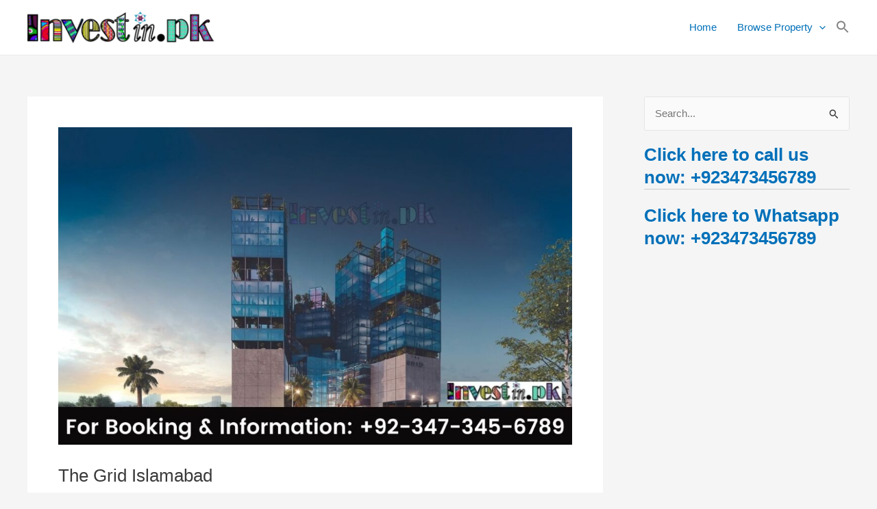

--- FILE ---
content_type: text/html; charset=UTF-8
request_url: https://investin.pk/05/11/2021/the-grid/
body_size: 29509
content:
<!DOCTYPE html>
<html lang="en-US">
<head>
<meta charset="UTF-8">
<meta name="viewport" content="width=device-width, initial-scale=1">
	 <link rel="profile" href="https://gmpg.org/xfn/11"> 
	 <meta name='robots' content='index, follow, max-image-preview:large, max-snippet:-1, max-video-preview:-1' />
	<style>img:is([sizes="auto" i], [sizes^="auto," i]) { contain-intrinsic-size: 3000px 1500px }</style>
	
	<!-- This site is optimized with the Yoast SEO plugin v22.6 - https://yoast.com/wordpress/plugins/seo/ -->
	<title>The Grid Islamabad - INVEST IN PAKISTAN | Property &amp; Real Estate - Buy Plot House Apartment</title>
	<meta name="description" content="The Grid is located right opposite to Quaid-e-Azam International Hospital. The Grid Islamabad payment plan, shops, offices, Images." />
	<link rel="canonical" href="https://investin.pk/05/11/2021/the-grid/" />
	<script type="application/ld+json" class="yoast-schema-graph">{"@context":"https://schema.org","@graph":[{"@type":"Article","@id":"https://investin.pk/05/11/2021/the-grid/#article","isPartOf":{"@id":"https://investin.pk/05/11/2021/the-grid/"},"author":{"name":"Muhammad Ahmad Ali","@id":"https://investin.pk/#/schema/person/41a8ce7339852220b372e93999eade09"},"headline":"The Grid Islamabad","datePublished":"2021-11-05T04:00:09+00:00","dateModified":"2022-11-03T10:43:10+00:00","mainEntityOfPage":{"@id":"https://investin.pk/05/11/2021/the-grid/"},"wordCount":386,"commentCount":0,"publisher":{"@id":"https://investin.pk/#organization"},"image":{"@id":"https://investin.pk/05/11/2021/the-grid/#primaryimage"},"thumbnailUrl":"https://investin.pk/wp-content/uploads/2021/11/The-Grid.jpg","articleSection":["Plaza","Towers"],"inLanguage":"en-US","potentialAction":[{"@type":"CommentAction","name":"Comment","target":["https://investin.pk/05/11/2021/the-grid/#respond"]}]},{"@type":"WebPage","@id":"https://investin.pk/05/11/2021/the-grid/","url":"https://investin.pk/05/11/2021/the-grid/","name":"The Grid Islamabad - INVEST IN PAKISTAN | Property &amp; Real Estate - Buy Plot House Apartment","isPartOf":{"@id":"https://investin.pk/#website"},"primaryImageOfPage":{"@id":"https://investin.pk/05/11/2021/the-grid/#primaryimage"},"image":{"@id":"https://investin.pk/05/11/2021/the-grid/#primaryimage"},"thumbnailUrl":"https://investin.pk/wp-content/uploads/2021/11/The-Grid.jpg","datePublished":"2021-11-05T04:00:09+00:00","dateModified":"2022-11-03T10:43:10+00:00","description":"The Grid is located right opposite to Quaid-e-Azam International Hospital. The Grid Islamabad payment plan, shops, offices, Images.","breadcrumb":{"@id":"https://investin.pk/05/11/2021/the-grid/#breadcrumb"},"inLanguage":"en-US","potentialAction":[{"@type":"ReadAction","target":["https://investin.pk/05/11/2021/the-grid/"]}]},{"@type":"ImageObject","inLanguage":"en-US","@id":"https://investin.pk/05/11/2021/the-grid/#primaryimage","url":"https://investin.pk/wp-content/uploads/2021/11/The-Grid.jpg","contentUrl":"https://investin.pk/wp-content/uploads/2021/11/The-Grid.jpg","width":1050,"height":650,"caption":"The Grid"},{"@type":"BreadcrumbList","@id":"https://investin.pk/05/11/2021/the-grid/#breadcrumb","itemListElement":[{"@type":"ListItem","position":1,"name":"Home","item":"https://investin.pk/"},{"@type":"ListItem","position":2,"name":"The Grid Islamabad"}]},{"@type":"WebSite","@id":"https://investin.pk/#website","url":"https://investin.pk/","name":"INVEST IN PAKISTAN | Property &amp; Real Estate - Buy Plot House Apartment","description":"Property &amp; Real Estate - Buy Plot House Apartment","publisher":{"@id":"https://investin.pk/#organization"},"potentialAction":[{"@type":"SearchAction","target":{"@type":"EntryPoint","urlTemplate":"https://investin.pk/?s={search_term_string}"},"query-input":"required name=search_term_string"}],"inLanguage":"en-US"},{"@type":"Organization","@id":"https://investin.pk/#organization","name":"INVEST IN PAKISTAN | Property &amp; Real Estate - Buy Plot House Apartment","url":"https://investin.pk/","logo":{"@type":"ImageObject","inLanguage":"en-US","@id":"https://investin.pk/#/schema/logo/image/","url":"https://investin.pk/wp-content/uploads/2022/10/Invest-In-Pakistan.png","contentUrl":"https://investin.pk/wp-content/uploads/2022/10/Invest-In-Pakistan.png","width":732,"height":120,"caption":"INVEST IN PAKISTAN | Property &amp; Real Estate - Buy Plot House Apartment"},"image":{"@id":"https://investin.pk/#/schema/logo/image/"},"sameAs":["https://www.facebook.com/INVESTinPKOfficial","https://www.instagram.com/investinpkofficial/"]},{"@type":"Person","@id":"https://investin.pk/#/schema/person/41a8ce7339852220b372e93999eade09","name":"Muhammad Ahmad Ali","image":{"@type":"ImageObject","inLanguage":"en-US","@id":"https://investin.pk/#/schema/person/image/","url":"https://secure.gravatar.com/avatar/f82efc58012c9fbbc2f3095bc2ed89e1b603279a98c812b122363652ca510405?s=96&d=mm&r=g","contentUrl":"https://secure.gravatar.com/avatar/f82efc58012c9fbbc2f3095bc2ed89e1b603279a98c812b122363652ca510405?s=96&d=mm&r=g","caption":"Muhammad Ahmad Ali"},"url":"https://investin.pk/author/ahmad_ali/"}]}</script>
	<!-- / Yoast SEO plugin. -->


<link rel='dns-prefetch' href='//www.googletagmanager.com' />
<link rel="alternate" type="application/rss+xml" title="INVEST IN PAKISTAN | Property &amp; Real Estate - Buy Plot House Apartment &raquo; Feed" href="https://investin.pk/feed/" />
<link rel="alternate" type="application/rss+xml" title="INVEST IN PAKISTAN | Property &amp; Real Estate - Buy Plot House Apartment &raquo; Comments Feed" href="https://investin.pk/comments/feed/" />
<link rel="alternate" type="application/rss+xml" title="INVEST IN PAKISTAN | Property &amp; Real Estate - Buy Plot House Apartment &raquo; The Grid Islamabad Comments Feed" href="https://investin.pk/05/11/2021/the-grid/feed/" />
<script>
window._wpemojiSettings = {"baseUrl":"https:\/\/s.w.org\/images\/core\/emoji\/16.0.1\/72x72\/","ext":".png","svgUrl":"https:\/\/s.w.org\/images\/core\/emoji\/16.0.1\/svg\/","svgExt":".svg","source":{"concatemoji":"https:\/\/investin.pk\/wp-includes\/js\/wp-emoji-release.min.js?ver=6.8.3"}};
/*! This file is auto-generated */
!function(s,n){var o,i,e;function c(e){try{var t={supportTests:e,timestamp:(new Date).valueOf()};sessionStorage.setItem(o,JSON.stringify(t))}catch(e){}}function p(e,t,n){e.clearRect(0,0,e.canvas.width,e.canvas.height),e.fillText(t,0,0);var t=new Uint32Array(e.getImageData(0,0,e.canvas.width,e.canvas.height).data),a=(e.clearRect(0,0,e.canvas.width,e.canvas.height),e.fillText(n,0,0),new Uint32Array(e.getImageData(0,0,e.canvas.width,e.canvas.height).data));return t.every(function(e,t){return e===a[t]})}function u(e,t){e.clearRect(0,0,e.canvas.width,e.canvas.height),e.fillText(t,0,0);for(var n=e.getImageData(16,16,1,1),a=0;a<n.data.length;a++)if(0!==n.data[a])return!1;return!0}function f(e,t,n,a){switch(t){case"flag":return n(e,"\ud83c\udff3\ufe0f\u200d\u26a7\ufe0f","\ud83c\udff3\ufe0f\u200b\u26a7\ufe0f")?!1:!n(e,"\ud83c\udde8\ud83c\uddf6","\ud83c\udde8\u200b\ud83c\uddf6")&&!n(e,"\ud83c\udff4\udb40\udc67\udb40\udc62\udb40\udc65\udb40\udc6e\udb40\udc67\udb40\udc7f","\ud83c\udff4\u200b\udb40\udc67\u200b\udb40\udc62\u200b\udb40\udc65\u200b\udb40\udc6e\u200b\udb40\udc67\u200b\udb40\udc7f");case"emoji":return!a(e,"\ud83e\udedf")}return!1}function g(e,t,n,a){var r="undefined"!=typeof WorkerGlobalScope&&self instanceof WorkerGlobalScope?new OffscreenCanvas(300,150):s.createElement("canvas"),o=r.getContext("2d",{willReadFrequently:!0}),i=(o.textBaseline="top",o.font="600 32px Arial",{});return e.forEach(function(e){i[e]=t(o,e,n,a)}),i}function t(e){var t=s.createElement("script");t.src=e,t.defer=!0,s.head.appendChild(t)}"undefined"!=typeof Promise&&(o="wpEmojiSettingsSupports",i=["flag","emoji"],n.supports={everything:!0,everythingExceptFlag:!0},e=new Promise(function(e){s.addEventListener("DOMContentLoaded",e,{once:!0})}),new Promise(function(t){var n=function(){try{var e=JSON.parse(sessionStorage.getItem(o));if("object"==typeof e&&"number"==typeof e.timestamp&&(new Date).valueOf()<e.timestamp+604800&&"object"==typeof e.supportTests)return e.supportTests}catch(e){}return null}();if(!n){if("undefined"!=typeof Worker&&"undefined"!=typeof OffscreenCanvas&&"undefined"!=typeof URL&&URL.createObjectURL&&"undefined"!=typeof Blob)try{var e="postMessage("+g.toString()+"("+[JSON.stringify(i),f.toString(),p.toString(),u.toString()].join(",")+"));",a=new Blob([e],{type:"text/javascript"}),r=new Worker(URL.createObjectURL(a),{name:"wpTestEmojiSupports"});return void(r.onmessage=function(e){c(n=e.data),r.terminate(),t(n)})}catch(e){}c(n=g(i,f,p,u))}t(n)}).then(function(e){for(var t in e)n.supports[t]=e[t],n.supports.everything=n.supports.everything&&n.supports[t],"flag"!==t&&(n.supports.everythingExceptFlag=n.supports.everythingExceptFlag&&n.supports[t]);n.supports.everythingExceptFlag=n.supports.everythingExceptFlag&&!n.supports.flag,n.DOMReady=!1,n.readyCallback=function(){n.DOMReady=!0}}).then(function(){return e}).then(function(){var e;n.supports.everything||(n.readyCallback(),(e=n.source||{}).concatemoji?t(e.concatemoji):e.wpemoji&&e.twemoji&&(t(e.twemoji),t(e.wpemoji)))}))}((window,document),window._wpemojiSettings);
</script>
<link rel='stylesheet' id='astra-theme-css-css' href='https://investin.pk/wp-content/themes/astra/assets/css/minified/main.min.css?ver=4.7.3' media='all' />
<style id='astra-theme-css-inline-css'>
:root{--ast-post-nav-space:0;--ast-container-default-xlg-padding:3em;--ast-container-default-lg-padding:3em;--ast-container-default-slg-padding:2em;--ast-container-default-md-padding:3em;--ast-container-default-sm-padding:3em;--ast-container-default-xs-padding:2.4em;--ast-container-default-xxs-padding:1.8em;--ast-code-block-background:#EEEEEE;--ast-comment-inputs-background:#FAFAFA;--ast-normal-container-width:1200px;--ast-narrow-container-width:750px;--ast-blog-title-font-weight:normal;--ast-blog-meta-weight:inherit;}html{font-size:93.75%;}a{color:var(--ast-global-color-0);}a:hover,a:focus{color:var(--ast-global-color-1);}body,button,input,select,textarea,.ast-button,.ast-custom-button{font-family:-apple-system,BlinkMacSystemFont,Segoe UI,Roboto,Oxygen-Sans,Ubuntu,Cantarell,Helvetica Neue,sans-serif;font-weight:inherit;font-size:15px;font-size:1rem;line-height:var(--ast-body-line-height,1.65em);}blockquote{color:var(--ast-global-color-3);}h1,.entry-content h1,h2,.entry-content h2,h3,.entry-content h3,h4,.entry-content h4,h5,.entry-content h5,h6,.entry-content h6,.site-title,.site-title a{font-weight:600;}.site-title{font-size:35px;font-size:2.3333333333333rem;display:none;}header .custom-logo-link img{max-width:280px;}.astra-logo-svg{width:280px;}.site-header .site-description{font-size:15px;font-size:1rem;display:none;}.entry-title{font-size:26px;font-size:1.7333333333333rem;}.archive .ast-article-post .ast-article-inner,.blog .ast-article-post .ast-article-inner,.archive .ast-article-post .ast-article-inner:hover,.blog .ast-article-post .ast-article-inner:hover{overflow:hidden;}h1,.entry-content h1{font-size:40px;font-size:2.6666666666667rem;font-weight:600;line-height:1.4em;}h2,.entry-content h2{font-size:32px;font-size:2.1333333333333rem;font-weight:600;line-height:1.3em;}h3,.entry-content h3{font-size:26px;font-size:1.7333333333333rem;font-weight:600;line-height:1.3em;}h4,.entry-content h4{font-size:24px;font-size:1.6rem;line-height:1.2em;font-weight:600;}h5,.entry-content h5{font-size:20px;font-size:1.3333333333333rem;line-height:1.2em;font-weight:600;}h6,.entry-content h6{font-size:16px;font-size:1.0666666666667rem;line-height:1.25em;font-weight:600;}::selection{background-color:var(--ast-global-color-0);color:#ffffff;}body,h1,.entry-title a,.entry-content h1,h2,.entry-content h2,h3,.entry-content h3,h4,.entry-content h4,h5,.entry-content h5,h6,.entry-content h6{color:var(--ast-global-color-3);}.tagcloud a:hover,.tagcloud a:focus,.tagcloud a.current-item{color:#ffffff;border-color:var(--ast-global-color-0);background-color:var(--ast-global-color-0);}input:focus,input[type="text"]:focus,input[type="email"]:focus,input[type="url"]:focus,input[type="password"]:focus,input[type="reset"]:focus,input[type="search"]:focus,textarea:focus{border-color:var(--ast-global-color-0);}input[type="radio"]:checked,input[type=reset],input[type="checkbox"]:checked,input[type="checkbox"]:hover:checked,input[type="checkbox"]:focus:checked,input[type=range]::-webkit-slider-thumb{border-color:var(--ast-global-color-0);background-color:var(--ast-global-color-0);box-shadow:none;}.site-footer a:hover + .post-count,.site-footer a:focus + .post-count{background:var(--ast-global-color-0);border-color:var(--ast-global-color-0);}.single .nav-links .nav-previous,.single .nav-links .nav-next{color:var(--ast-global-color-0);}.entry-meta,.entry-meta *{line-height:1.45;color:var(--ast-global-color-0);}.entry-meta a:not(.ast-button):hover,.entry-meta a:not(.ast-button):hover *,.entry-meta a:not(.ast-button):focus,.entry-meta a:not(.ast-button):focus *,.page-links > .page-link,.page-links .page-link:hover,.post-navigation a:hover{color:var(--ast-global-color-1);}#cat option,.secondary .calendar_wrap thead a,.secondary .calendar_wrap thead a:visited{color:var(--ast-global-color-0);}.secondary .calendar_wrap #today,.ast-progress-val span{background:var(--ast-global-color-0);}.secondary a:hover + .post-count,.secondary a:focus + .post-count{background:var(--ast-global-color-0);border-color:var(--ast-global-color-0);}.calendar_wrap #today > a{color:#ffffff;}.page-links .page-link,.single .post-navigation a{color:var(--ast-global-color-0);}.ast-search-menu-icon .search-form button.search-submit{padding:0 4px;}.ast-search-menu-icon form.search-form{padding-right:0;}.ast-search-menu-icon.slide-search input.search-field{width:0;}.ast-header-search .ast-search-menu-icon.ast-dropdown-active .search-form,.ast-header-search .ast-search-menu-icon.ast-dropdown-active .search-field:focus{transition:all 0.2s;}.search-form input.search-field:focus{outline:none;}.ast-archive-title{color:var(--ast-global-color-2);}.widget-title,.widget .wp-block-heading{font-size:21px;font-size:1.4rem;color:var(--ast-global-color-2);}#secondary,#secondary button,#secondary input,#secondary select,#secondary textarea{font-size:15px;font-size:1rem;}.ast-single-post .entry-content a,.ast-comment-content a:not(.ast-comment-edit-reply-wrap a){text-decoration:underline;}.ast-single-post .wp-block-button .wp-block-button__link,.ast-single-post .elementor-button-wrapper .elementor-button,.ast-single-post .entry-content .uagb-tab a,.ast-single-post .entry-content .uagb-ifb-cta a,.ast-single-post .entry-content .wp-block-uagb-buttons a,.ast-single-post .entry-content .uabb-module-content a,.ast-single-post .entry-content .uagb-post-grid a,.ast-single-post .entry-content .uagb-timeline a,.ast-single-post .entry-content .uagb-toc__wrap a,.ast-single-post .entry-content .uagb-taxomony-box a,.ast-single-post .entry-content .woocommerce a,.entry-content .wp-block-latest-posts > li > a,.ast-single-post .entry-content .wp-block-file__button,li.ast-post-filter-single,.ast-single-post .wp-block-buttons .wp-block-button.is-style-outline .wp-block-button__link,.ast-single-post .ast-comment-content .comment-reply-link,.ast-single-post .ast-comment-content .comment-edit-link{text-decoration:none;}.ast-search-menu-icon.slide-search a:focus-visible:focus-visible,.astra-search-icon:focus-visible,#close:focus-visible,a:focus-visible,.ast-menu-toggle:focus-visible,.site .skip-link:focus-visible,.wp-block-loginout input:focus-visible,.wp-block-search.wp-block-search__button-inside .wp-block-search__inside-wrapper,.ast-header-navigation-arrow:focus-visible,.woocommerce .wc-proceed-to-checkout > .checkout-button:focus-visible,.woocommerce .woocommerce-MyAccount-navigation ul li a:focus-visible,.ast-orders-table__row .ast-orders-table__cell:focus-visible,.woocommerce .woocommerce-order-details .order-again > .button:focus-visible,.woocommerce .woocommerce-message a.button.wc-forward:focus-visible,.woocommerce #minus_qty:focus-visible,.woocommerce #plus_qty:focus-visible,a#ast-apply-coupon:focus-visible,.woocommerce .woocommerce-info a:focus-visible,.woocommerce .astra-shop-summary-wrap a:focus-visible,.woocommerce a.wc-forward:focus-visible,#ast-apply-coupon:focus-visible,.woocommerce-js .woocommerce-mini-cart-item a.remove:focus-visible,#close:focus-visible,.button.search-submit:focus-visible,#search_submit:focus,.normal-search:focus-visible,.ast-header-account-wrap:focus-visible{outline-style:dotted;outline-color:inherit;outline-width:thin;}input:focus,input[type="text"]:focus,input[type="email"]:focus,input[type="url"]:focus,input[type="password"]:focus,input[type="reset"]:focus,input[type="search"]:focus,input[type="number"]:focus,textarea:focus,.wp-block-search__input:focus,[data-section="section-header-mobile-trigger"] .ast-button-wrap .ast-mobile-menu-trigger-minimal:focus,.ast-mobile-popup-drawer.active .menu-toggle-close:focus,.woocommerce-ordering select.orderby:focus,#ast-scroll-top:focus,#coupon_code:focus,.woocommerce-page #comment:focus,.woocommerce #reviews #respond input#submit:focus,.woocommerce a.add_to_cart_button:focus,.woocommerce .button.single_add_to_cart_button:focus,.woocommerce .woocommerce-cart-form button:focus,.woocommerce .woocommerce-cart-form__cart-item .quantity .qty:focus,.woocommerce .woocommerce-billing-fields .woocommerce-billing-fields__field-wrapper .woocommerce-input-wrapper > .input-text:focus,.woocommerce #order_comments:focus,.woocommerce #place_order:focus,.woocommerce .woocommerce-address-fields .woocommerce-address-fields__field-wrapper .woocommerce-input-wrapper > .input-text:focus,.woocommerce .woocommerce-MyAccount-content form button:focus,.woocommerce .woocommerce-MyAccount-content .woocommerce-EditAccountForm .woocommerce-form-row .woocommerce-Input.input-text:focus,.woocommerce .ast-woocommerce-container .woocommerce-pagination ul.page-numbers li a:focus,body #content .woocommerce form .form-row .select2-container--default .select2-selection--single:focus,#ast-coupon-code:focus,.woocommerce.woocommerce-js .quantity input[type=number]:focus,.woocommerce-js .woocommerce-mini-cart-item .quantity input[type=number]:focus,.woocommerce p#ast-coupon-trigger:focus{border-style:dotted;border-color:inherit;border-width:thin;}input{outline:none;}.ast-logo-title-inline .site-logo-img{padding-right:1em;}.site-logo-img img{ transition:all 0.2s linear;}body .ast-oembed-container *{position:absolute;top:0;width:100%;height:100%;left:0;}body .wp-block-embed-pocket-casts .ast-oembed-container *{position:unset;}.ast-single-post-featured-section + article {margin-top: 2em;}.site-content .ast-single-post-featured-section img {width: 100%;overflow: hidden;object-fit: cover;}.site > .ast-single-related-posts-container {margin-top: 0;}@media (min-width: 922px) {.ast-desktop .ast-container--narrow {max-width: var(--ast-narrow-container-width);margin: 0 auto;}}#secondary {margin: 4em 0 2.5em;word-break: break-word;line-height: 2;}#secondary li {margin-bottom: 0.75em;}#secondary li:last-child {margin-bottom: 0;}@media (max-width: 768px) {.js_active .ast-plain-container.ast-single-post #secondary {margin-top: 1.5em;}}.ast-separate-container.ast-two-container #secondary .widget {background-color: #fff;padding: 2em;margin-bottom: 2em;}@media (min-width: 993px) {.ast-left-sidebar #secondary {padding-right: 60px;}.ast-right-sidebar #secondary {padding-left: 60px;}}@media (max-width: 993px) {.ast-right-sidebar #secondary {padding-left: 30px;}.ast-left-sidebar #secondary {padding-right: 30px;}}@media (min-width: 993px) {.ast-page-builder-template.ast-left-sidebar #secondary {padding-left: 60px;}.ast-page-builder-template.ast-right-sidebar #secondary {padding-right: 60px;}}@media (max-width: 993px) {.ast-page-builder-template.ast-right-sidebar #secondary {padding-right: 30px;}.ast-page-builder-template.ast-left-sidebar #secondary {padding-left: 30px;}}@media (max-width:921.9px){#ast-desktop-header{display:none;}}@media (min-width:922px){#ast-mobile-header{display:none;}}@media( max-width: 420px ) {.single .nav-links .nav-previous,.single .nav-links .nav-next {width: 100%;text-align: center;}}.wp-block-buttons.aligncenter{justify-content:center;}@media (max-width:921px){.ast-theme-transparent-header #primary,.ast-theme-transparent-header #secondary{padding:0;}}@media (max-width:921px){.ast-plain-container.ast-no-sidebar #primary{padding:0;}}.ast-plain-container.ast-no-sidebar #primary{margin-top:0;margin-bottom:0;}@media (min-width:1200px){.ast-plain-container.ast-no-sidebar #primary{margin-top:60px;margin-bottom:60px;}}.wp-block-button.is-style-outline .wp-block-button__link{border-color:var(--ast-global-color-0);}div.wp-block-button.is-style-outline > .wp-block-button__link:not(.has-text-color),div.wp-block-button.wp-block-button__link.is-style-outline:not(.has-text-color){color:var(--ast-global-color-0);}.wp-block-button.is-style-outline .wp-block-button__link:hover,.wp-block-buttons .wp-block-button.is-style-outline .wp-block-button__link:focus,.wp-block-buttons .wp-block-button.is-style-outline > .wp-block-button__link:not(.has-text-color):hover,.wp-block-buttons .wp-block-button.wp-block-button__link.is-style-outline:not(.has-text-color):hover{color:#ffffff;background-color:var(--ast-global-color-1);border-color:var(--ast-global-color-1);}.post-page-numbers.current .page-link,.ast-pagination .page-numbers.current{color:#ffffff;border-color:var(--ast-global-color-0);background-color:var(--ast-global-color-0);}.wp-block-button.is-style-outline .wp-block-button__link.wp-element-button,.ast-outline-button{border-color:var(--ast-global-color-0);font-family:inherit;font-weight:inherit;line-height:1em;}.wp-block-buttons .wp-block-button.is-style-outline > .wp-block-button__link:not(.has-text-color),.wp-block-buttons .wp-block-button.wp-block-button__link.is-style-outline:not(.has-text-color),.ast-outline-button{color:var(--ast-global-color-0);}.wp-block-button.is-style-outline .wp-block-button__link:hover,.wp-block-buttons .wp-block-button.is-style-outline .wp-block-button__link:focus,.wp-block-buttons .wp-block-button.is-style-outline > .wp-block-button__link:not(.has-text-color):hover,.wp-block-buttons .wp-block-button.wp-block-button__link.is-style-outline:not(.has-text-color):hover,.ast-outline-button:hover,.ast-outline-button:focus,.wp-block-uagb-buttons-child .uagb-buttons-repeater.ast-outline-button:hover,.wp-block-uagb-buttons-child .uagb-buttons-repeater.ast-outline-button:focus{color:#ffffff;background-color:var(--ast-global-color-1);border-color:var(--ast-global-color-1);}.entry-content[ast-blocks-layout] > figure{margin-bottom:1em;}h1.widget-title{font-weight:600;}h2.widget-title{font-weight:600;}h3.widget-title{font-weight:600;}#page{display:flex;flex-direction:column;min-height:100vh;}.ast-404-layout-1 h1.page-title{color:var(--ast-global-color-2);}.single .post-navigation a{line-height:1em;height:inherit;}.error-404 .page-sub-title{font-size:1.5rem;font-weight:inherit;}.search .site-content .content-area .search-form{margin-bottom:0;}#page .site-content{flex-grow:1;}.widget{margin-bottom:1.25em;}#secondary li{line-height:1.5em;}#secondary .wp-block-group h2{margin-bottom:0.7em;}#secondary h2{font-size:1.7rem;}.ast-separate-container .ast-article-post,.ast-separate-container .ast-article-single,.ast-separate-container .comment-respond{padding:3em;}.ast-separate-container .ast-article-single .ast-article-single{padding:0;}.ast-article-single .wp-block-post-template-is-layout-grid{padding-left:0;}.ast-separate-container .comments-title,.ast-narrow-container .comments-title{padding:1.5em 2em;}.ast-page-builder-template .comment-form-textarea,.ast-comment-formwrap .ast-grid-common-col{padding:0;}.ast-comment-formwrap{padding:0;display:inline-flex;column-gap:20px;width:100%;margin-left:0;margin-right:0;}.comments-area textarea#comment:focus,.comments-area textarea#comment:active,.comments-area .ast-comment-formwrap input[type="text"]:focus,.comments-area .ast-comment-formwrap input[type="text"]:active {box-shadow:none;outline:none;}.archive.ast-page-builder-template .entry-header{margin-top:2em;}.ast-page-builder-template .ast-comment-formwrap{width:100%;}.entry-title{margin-bottom:0.5em;}.ast-archive-description p{font-size:inherit;font-weight:inherit;line-height:inherit;}.ast-separate-container .ast-comment-list li.depth-1,.hentry{margin-bottom:2em;}@media (min-width:921px){.ast-left-sidebar.ast-page-builder-template #secondary,.archive.ast-right-sidebar.ast-page-builder-template .site-main{padding-left:20px;padding-right:20px;}}@media (max-width:544px){.ast-comment-formwrap.ast-row{column-gap:10px;display:inline-block;}#ast-commentform .ast-grid-common-col{position:relative;width:100%;}}@media (min-width:1201px){.ast-separate-container .ast-article-post,.ast-separate-container .ast-article-single,.ast-separate-container .ast-author-box,.ast-separate-container .ast-404-layout-1,.ast-separate-container .no-results{padding:3em;}}@media (max-width:921px){.ast-separate-container #primary,.ast-separate-container #secondary{padding:1.5em 0;}#primary,#secondary{padding:1.5em 0;margin:0;}.ast-left-sidebar #content > .ast-container{display:flex;flex-direction:column-reverse;width:100%;}}@media (max-width:921px){#secondary.secondary{padding-top:0;}.ast-separate-container.ast-right-sidebar #secondary{padding-left:1em;padding-right:1em;}.ast-separate-container.ast-two-container #secondary{padding-left:0;padding-right:0;}.ast-page-builder-template .entry-header #secondary,.ast-page-builder-template #secondary{margin-top:1.5em;}}@media (max-width:921px){.ast-right-sidebar #primary{padding-right:0;}.ast-page-builder-template.ast-left-sidebar #secondary,.ast-page-builder-template.ast-right-sidebar #secondary{padding-right:20px;padding-left:20px;}.ast-right-sidebar #secondary,.ast-left-sidebar #primary{padding-left:0;}.ast-left-sidebar #secondary{padding-right:0;}}@media (min-width:922px){.ast-separate-container.ast-right-sidebar #primary,.ast-separate-container.ast-left-sidebar #primary{border:0;}.search-no-results.ast-separate-container #primary{margin-bottom:4em;}}@media (min-width:922px){.ast-right-sidebar #primary{border-right:1px solid var(--ast-border-color);}.ast-left-sidebar #primary{border-left:1px solid var(--ast-border-color);}.ast-right-sidebar #secondary{border-left:1px solid var(--ast-border-color);margin-left:-1px;}.ast-left-sidebar #secondary{border-right:1px solid var(--ast-border-color);margin-right:-1px;}.ast-separate-container.ast-two-container.ast-right-sidebar #secondary{padding-left:30px;padding-right:0;}.ast-separate-container.ast-two-container.ast-left-sidebar #secondary{padding-right:30px;padding-left:0;}.ast-separate-container.ast-right-sidebar #secondary,.ast-separate-container.ast-left-sidebar #secondary{border:0;margin-left:auto;margin-right:auto;}.ast-separate-container.ast-two-container #secondary .widget:last-child{margin-bottom:0;}}.wp-block-button .wp-block-button__link{color:#ffffff;}.wp-block-button .wp-block-button__link:hover,.wp-block-button .wp-block-button__link:focus{color:#ffffff;background-color:var(--ast-global-color-1);border-color:var(--ast-global-color-1);}.elementor-widget-heading h1.elementor-heading-title{line-height:1.4em;}.elementor-widget-heading h2.elementor-heading-title{line-height:1.3em;}.elementor-widget-heading h3.elementor-heading-title{line-height:1.3em;}.elementor-widget-heading h4.elementor-heading-title{line-height:1.2em;}.elementor-widget-heading h5.elementor-heading-title{line-height:1.2em;}.elementor-widget-heading h6.elementor-heading-title{line-height:1.25em;}.wp-block-button .wp-block-button__link,.wp-block-search .wp-block-search__button,body .wp-block-file .wp-block-file__button{border-color:var(--ast-global-color-0);background-color:var(--ast-global-color-0);color:#ffffff;font-family:inherit;font-weight:inherit;line-height:1em;padding-top:15px;padding-right:30px;padding-bottom:15px;padding-left:30px;}@media (max-width:921px){.wp-block-button .wp-block-button__link,.wp-block-search .wp-block-search__button,body .wp-block-file .wp-block-file__button{padding-top:14px;padding-right:28px;padding-bottom:14px;padding-left:28px;}}@media (max-width:544px){.wp-block-button .wp-block-button__link,.wp-block-search .wp-block-search__button,body .wp-block-file .wp-block-file__button{padding-top:12px;padding-right:24px;padding-bottom:12px;padding-left:24px;}}.menu-toggle,button,.ast-button,.ast-custom-button,.button,input#submit,input[type="button"],input[type="submit"],input[type="reset"],form[CLASS*="wp-block-search__"].wp-block-search .wp-block-search__inside-wrapper .wp-block-search__button,body .wp-block-file .wp-block-file__button,.search .search-submit{border-style:solid;border-top-width:0;border-right-width:0;border-left-width:0;border-bottom-width:0;color:#ffffff;border-color:var(--ast-global-color-0);background-color:var(--ast-global-color-0);padding-top:15px;padding-right:30px;padding-bottom:15px;padding-left:30px;font-family:inherit;font-weight:inherit;line-height:1em;}button:focus,.menu-toggle:hover,button:hover,.ast-button:hover,.ast-custom-button:hover .button:hover,.ast-custom-button:hover ,input[type=reset]:hover,input[type=reset]:focus,input#submit:hover,input#submit:focus,input[type="button"]:hover,input[type="button"]:focus,input[type="submit"]:hover,input[type="submit"]:focus,form[CLASS*="wp-block-search__"].wp-block-search .wp-block-search__inside-wrapper .wp-block-search__button:hover,form[CLASS*="wp-block-search__"].wp-block-search .wp-block-search__inside-wrapper .wp-block-search__button:focus,body .wp-block-file .wp-block-file__button:hover,body .wp-block-file .wp-block-file__button:focus{color:#ffffff;background-color:var(--ast-global-color-1);border-color:var(--ast-global-color-1);}form[CLASS*="wp-block-search__"].wp-block-search .wp-block-search__inside-wrapper .wp-block-search__button.has-icon{padding-top:calc(15px - 3px);padding-right:calc(30px - 3px);padding-bottom:calc(15px - 3px);padding-left:calc(30px - 3px);}@media (max-width:921px){.menu-toggle,button,.ast-button,.ast-custom-button,.button,input#submit,input[type="button"],input[type="submit"],input[type="reset"],form[CLASS*="wp-block-search__"].wp-block-search .wp-block-search__inside-wrapper .wp-block-search__button,body .wp-block-file .wp-block-file__button,.search .search-submit{padding-top:14px;padding-right:28px;padding-bottom:14px;padding-left:28px;}}@media (max-width:544px){.menu-toggle,button,.ast-button,.ast-custom-button,.button,input#submit,input[type="button"],input[type="submit"],input[type="reset"],form[CLASS*="wp-block-search__"].wp-block-search .wp-block-search__inside-wrapper .wp-block-search__button,body .wp-block-file .wp-block-file__button,.search .search-submit{padding-top:12px;padding-right:24px;padding-bottom:12px;padding-left:24px;}}@media (max-width:921px){.ast-mobile-header-stack .main-header-bar .ast-search-menu-icon{display:inline-block;}.ast-header-break-point.ast-header-custom-item-outside .ast-mobile-header-stack .main-header-bar .ast-search-icon{margin:0;}.ast-comment-avatar-wrap img{max-width:2.5em;}.ast-comment-meta{padding:0 1.8888em 1.3333em;}.ast-separate-container .ast-comment-list li.depth-1{padding:1.5em 2.14em;}.ast-separate-container .comment-respond{padding:2em 2.14em;}}@media (min-width:544px){.ast-container{max-width:100%;}}@media (max-width:544px){.ast-separate-container .ast-article-post,.ast-separate-container .ast-article-single,.ast-separate-container .comments-title,.ast-separate-container .ast-archive-description{padding:1.5em 1em;}.ast-separate-container #content .ast-container{padding-left:0.54em;padding-right:0.54em;}.ast-separate-container .ast-comment-list .bypostauthor{padding:.5em;}.ast-search-menu-icon.ast-dropdown-active .search-field{width:170px;}.ast-separate-container #secondary{padding-top:0;}.ast-separate-container.ast-two-container #secondary .widget{margin-bottom:1.5em;padding-left:1em;padding-right:1em;}}@media (max-width:921px){.ast-header-break-point .ast-search-menu-icon.slide-search .search-form{right:0;}.ast-header-break-point .ast-mobile-header-stack .ast-search-menu-icon.slide-search .search-form{right:-1em;}} #ast-mobile-header .ast-site-header-cart-li a{pointer-events:none;} #ast-desktop-header .ast-site-header-cart-li a{pointer-events:none;}.ast-separate-container{background-color:var(--ast-global-color-4);}@media (max-width:921px){.site-title{display:none;}.site-header .site-description{display:none;}h1,.entry-content h1{font-size:30px;}h2,.entry-content h2{font-size:25px;}h3,.entry-content h3{font-size:20px;}.astra-logo-svg{width:280px;}header .custom-logo-link img,.ast-header-break-point .site-logo-img .custom-mobile-logo-link img{max-width:280px;}}@media (max-width:544px){.site-title{display:none;}.site-header .site-description{display:none;}h1,.entry-content h1{font-size:30px;}h2,.entry-content h2{font-size:25px;}h3,.entry-content h3{font-size:20px;}header .custom-logo-link img,.ast-header-break-point .site-branding img,.ast-header-break-point .custom-logo-link img{max-width:177px;}.astra-logo-svg{width:177px;}.ast-header-break-point .site-logo-img .custom-mobile-logo-link img{max-width:177px;}}@media (max-width:921px){html{font-size:85.5%;}}@media (max-width:544px){html{font-size:85.5%;}}@media (min-width:922px){.ast-container{max-width:1240px;}}@media (min-width:922px){.site-content .ast-container{display:flex;}}@media (max-width:921px){.site-content .ast-container{flex-direction:column;}}@media (min-width:922px){.main-header-menu .sub-menu .menu-item.ast-left-align-sub-menu:hover > .sub-menu,.main-header-menu .sub-menu .menu-item.ast-left-align-sub-menu.focus > .sub-menu{margin-left:-0px;}}.site .comments-area{padding-bottom:3em;}.footer-widget-area[data-section^="section-fb-html-"] .ast-builder-html-element{text-align:center;}.wp-block-file {display: flex;align-items: center;flex-wrap: wrap;justify-content: space-between;}.wp-block-pullquote {border: none;}.wp-block-pullquote blockquote::before {content: "\201D";font-family: "Helvetica",sans-serif;display: flex;transform: rotate( 180deg );font-size: 6rem;font-style: normal;line-height: 1;font-weight: bold;align-items: center;justify-content: center;}.has-text-align-right > blockquote::before {justify-content: flex-start;}.has-text-align-left > blockquote::before {justify-content: flex-end;}figure.wp-block-pullquote.is-style-solid-color blockquote {max-width: 100%;text-align: inherit;}html body {--wp--custom--ast-default-block-top-padding: 3em;--wp--custom--ast-default-block-right-padding: 3em;--wp--custom--ast-default-block-bottom-padding: 3em;--wp--custom--ast-default-block-left-padding: 3em;--wp--custom--ast-container-width: 1200px;--wp--custom--ast-content-width-size: 1200px;--wp--custom--ast-wide-width-size: calc(1200px + var(--wp--custom--ast-default-block-left-padding) + var(--wp--custom--ast-default-block-right-padding));}.ast-narrow-container {--wp--custom--ast-content-width-size: 750px;--wp--custom--ast-wide-width-size: 750px;}@media(max-width: 921px) {html body {--wp--custom--ast-default-block-top-padding: 3em;--wp--custom--ast-default-block-right-padding: 2em;--wp--custom--ast-default-block-bottom-padding: 3em;--wp--custom--ast-default-block-left-padding: 2em;}}@media(max-width: 544px) {html body {--wp--custom--ast-default-block-top-padding: 3em;--wp--custom--ast-default-block-right-padding: 1.5em;--wp--custom--ast-default-block-bottom-padding: 3em;--wp--custom--ast-default-block-left-padding: 1.5em;}}.entry-content > .wp-block-group,.entry-content > .wp-block-cover,.entry-content > .wp-block-columns {padding-top: var(--wp--custom--ast-default-block-top-padding);padding-right: var(--wp--custom--ast-default-block-right-padding);padding-bottom: var(--wp--custom--ast-default-block-bottom-padding);padding-left: var(--wp--custom--ast-default-block-left-padding);}.ast-plain-container.ast-no-sidebar .entry-content > .alignfull,.ast-page-builder-template .ast-no-sidebar .entry-content > .alignfull {margin-left: calc( -50vw + 50%);margin-right: calc( -50vw + 50%);max-width: 100vw;width: 100vw;}.ast-plain-container.ast-no-sidebar .entry-content .alignfull .alignfull,.ast-page-builder-template.ast-no-sidebar .entry-content .alignfull .alignfull,.ast-plain-container.ast-no-sidebar .entry-content .alignfull .alignwide,.ast-page-builder-template.ast-no-sidebar .entry-content .alignfull .alignwide,.ast-plain-container.ast-no-sidebar .entry-content .alignwide .alignfull,.ast-page-builder-template.ast-no-sidebar .entry-content .alignwide .alignfull,.ast-plain-container.ast-no-sidebar .entry-content .alignwide .alignwide,.ast-page-builder-template.ast-no-sidebar .entry-content .alignwide .alignwide,.ast-plain-container.ast-no-sidebar .entry-content .wp-block-column .alignfull,.ast-page-builder-template.ast-no-sidebar .entry-content .wp-block-column .alignfull,.ast-plain-container.ast-no-sidebar .entry-content .wp-block-column .alignwide,.ast-page-builder-template.ast-no-sidebar .entry-content .wp-block-column .alignwide {margin-left: auto;margin-right: auto;width: 100%;}[ast-blocks-layout] .wp-block-separator:not(.is-style-dots) {height: 0;}[ast-blocks-layout] .wp-block-separator {margin: 20px auto;}[ast-blocks-layout] .wp-block-separator:not(.is-style-wide):not(.is-style-dots) {max-width: 100px;}[ast-blocks-layout] .wp-block-separator.has-background {padding: 0;}.entry-content[ast-blocks-layout] > * {max-width: var(--wp--custom--ast-content-width-size);margin-left: auto;margin-right: auto;}.entry-content[ast-blocks-layout] > .alignwide {max-width: var(--wp--custom--ast-wide-width-size);}.entry-content[ast-blocks-layout] .alignfull {max-width: none;}.entry-content .wp-block-columns {margin-bottom: 0;}blockquote {margin: 1.5em;border-color: rgba(0,0,0,0.05);}.wp-block-quote:not(.has-text-align-right):not(.has-text-align-center) {border-left: 5px solid rgba(0,0,0,0.05);}.has-text-align-right > blockquote,blockquote.has-text-align-right {border-right: 5px solid rgba(0,0,0,0.05);}.has-text-align-left > blockquote,blockquote.has-text-align-left {border-left: 5px solid rgba(0,0,0,0.05);}.wp-block-site-tagline,.wp-block-latest-posts .read-more {margin-top: 15px;}.wp-block-loginout p label {display: block;}.wp-block-loginout p:not(.login-remember):not(.login-submit) input {width: 100%;}.wp-block-loginout input:focus {border-color: transparent;}.wp-block-loginout input:focus {outline: thin dotted;}.entry-content .wp-block-media-text .wp-block-media-text__content {padding: 0 0 0 8%;}.entry-content .wp-block-media-text.has-media-on-the-right .wp-block-media-text__content {padding: 0 8% 0 0;}.entry-content .wp-block-media-text.has-background .wp-block-media-text__content {padding: 8%;}.entry-content .wp-block-cover:not([class*="background-color"]) .wp-block-cover__inner-container,.entry-content .wp-block-cover:not([class*="background-color"]) .wp-block-cover-image-text,.entry-content .wp-block-cover:not([class*="background-color"]) .wp-block-cover-text,.entry-content .wp-block-cover-image:not([class*="background-color"]) .wp-block-cover__inner-container,.entry-content .wp-block-cover-image:not([class*="background-color"]) .wp-block-cover-image-text,.entry-content .wp-block-cover-image:not([class*="background-color"]) .wp-block-cover-text {color: var(--ast-global-color-5);}.wp-block-loginout .login-remember input {width: 1.1rem;height: 1.1rem;margin: 0 5px 4px 0;vertical-align: middle;}.wp-block-latest-posts > li > *:first-child,.wp-block-latest-posts:not(.is-grid) > li:first-child {margin-top: 0;}.entry-content .wp-block-buttons,.entry-content .wp-block-uagb-buttons {margin-bottom: 1.5em;}.wp-block-search__inside-wrapper .wp-block-search__input {padding: 0 10px;color: var(--ast-global-color-3);background: var(--ast-global-color-5);border-color: var(--ast-border-color);}.wp-block-latest-posts .read-more {margin-bottom: 1.5em;}.wp-block-search__no-button .wp-block-search__inside-wrapper .wp-block-search__input {padding-top: 5px;padding-bottom: 5px;}.wp-block-latest-posts .wp-block-latest-posts__post-date,.wp-block-latest-posts .wp-block-latest-posts__post-author {font-size: 1rem;}.wp-block-latest-posts > li > *,.wp-block-latest-posts:not(.is-grid) > li {margin-top: 12px;margin-bottom: 12px;}.ast-page-builder-template .entry-content[ast-blocks-layout] > *,.ast-page-builder-template .entry-content[ast-blocks-layout] > .alignfull > * {max-width: none;}.ast-page-builder-template .entry-content[ast-blocks-layout] > .alignwide > * {max-width: var(--wp--custom--ast-wide-width-size);}.ast-page-builder-template .entry-content[ast-blocks-layout] > .inherit-container-width > *,.ast-page-builder-template .entry-content[ast-blocks-layout] > * > *,.entry-content[ast-blocks-layout] > .wp-block-cover .wp-block-cover__inner-container {max-width: var(--wp--custom--ast-content-width-size);margin-left: auto;margin-right: auto;}.entry-content[ast-blocks-layout] .wp-block-cover:not(.alignleft):not(.alignright) {width: auto;}@media(max-width: 1200px) {.ast-separate-container .entry-content > .alignfull,.ast-separate-container .entry-content[ast-blocks-layout] > .alignwide,.ast-plain-container .entry-content[ast-blocks-layout] > .alignwide,.ast-plain-container .entry-content .alignfull {margin-left: calc(-1 * min(var(--ast-container-default-xlg-padding),20px)) ;margin-right: calc(-1 * min(var(--ast-container-default-xlg-padding),20px));}}@media(min-width: 1201px) {.ast-separate-container .entry-content > .alignfull {margin-left: calc(-1 * var(--ast-container-default-xlg-padding) );margin-right: calc(-1 * var(--ast-container-default-xlg-padding) );}.ast-separate-container .entry-content[ast-blocks-layout] > .alignwide,.ast-plain-container .entry-content[ast-blocks-layout] > .alignwide {margin-left: calc(-1 * var(--wp--custom--ast-default-block-left-padding) );margin-right: calc(-1 * var(--wp--custom--ast-default-block-right-padding) );}}@media(min-width: 921px) {.ast-separate-container .entry-content .wp-block-group.alignwide:not(.inherit-container-width) > :where(:not(.alignleft):not(.alignright)),.ast-plain-container .entry-content .wp-block-group.alignwide:not(.inherit-container-width) > :where(:not(.alignleft):not(.alignright)) {max-width: calc( var(--wp--custom--ast-content-width-size) + 80px );}.ast-plain-container.ast-right-sidebar .entry-content[ast-blocks-layout] .alignfull,.ast-plain-container.ast-left-sidebar .entry-content[ast-blocks-layout] .alignfull {margin-left: -60px;margin-right: -60px;}}@media(min-width: 544px) {.entry-content > .alignleft {margin-right: 20px;}.entry-content > .alignright {margin-left: 20px;}}@media (max-width:544px){.wp-block-columns .wp-block-column:not(:last-child){margin-bottom:20px;}.wp-block-latest-posts{margin:0;}}@media( max-width: 600px ) {.entry-content .wp-block-media-text .wp-block-media-text__content,.entry-content .wp-block-media-text.has-media-on-the-right .wp-block-media-text__content {padding: 8% 0 0;}.entry-content .wp-block-media-text.has-background .wp-block-media-text__content {padding: 8%;}}.ast-narrow-container .site-content .wp-block-uagb-image--align-full .wp-block-uagb-image__figure {max-width: 100%;margin-left: auto;margin-right: auto;}:root .has-ast-global-color-0-color{color:var(--ast-global-color-0);}:root .has-ast-global-color-0-background-color{background-color:var(--ast-global-color-0);}:root .wp-block-button .has-ast-global-color-0-color{color:var(--ast-global-color-0);}:root .wp-block-button .has-ast-global-color-0-background-color{background-color:var(--ast-global-color-0);}:root .has-ast-global-color-1-color{color:var(--ast-global-color-1);}:root .has-ast-global-color-1-background-color{background-color:var(--ast-global-color-1);}:root .wp-block-button .has-ast-global-color-1-color{color:var(--ast-global-color-1);}:root .wp-block-button .has-ast-global-color-1-background-color{background-color:var(--ast-global-color-1);}:root .has-ast-global-color-2-color{color:var(--ast-global-color-2);}:root .has-ast-global-color-2-background-color{background-color:var(--ast-global-color-2);}:root .wp-block-button .has-ast-global-color-2-color{color:var(--ast-global-color-2);}:root .wp-block-button .has-ast-global-color-2-background-color{background-color:var(--ast-global-color-2);}:root .has-ast-global-color-3-color{color:var(--ast-global-color-3);}:root .has-ast-global-color-3-background-color{background-color:var(--ast-global-color-3);}:root .wp-block-button .has-ast-global-color-3-color{color:var(--ast-global-color-3);}:root .wp-block-button .has-ast-global-color-3-background-color{background-color:var(--ast-global-color-3);}:root .has-ast-global-color-4-color{color:var(--ast-global-color-4);}:root .has-ast-global-color-4-background-color{background-color:var(--ast-global-color-4);}:root .wp-block-button .has-ast-global-color-4-color{color:var(--ast-global-color-4);}:root .wp-block-button .has-ast-global-color-4-background-color{background-color:var(--ast-global-color-4);}:root .has-ast-global-color-5-color{color:var(--ast-global-color-5);}:root .has-ast-global-color-5-background-color{background-color:var(--ast-global-color-5);}:root .wp-block-button .has-ast-global-color-5-color{color:var(--ast-global-color-5);}:root .wp-block-button .has-ast-global-color-5-background-color{background-color:var(--ast-global-color-5);}:root .has-ast-global-color-6-color{color:var(--ast-global-color-6);}:root .has-ast-global-color-6-background-color{background-color:var(--ast-global-color-6);}:root .wp-block-button .has-ast-global-color-6-color{color:var(--ast-global-color-6);}:root .wp-block-button .has-ast-global-color-6-background-color{background-color:var(--ast-global-color-6);}:root .has-ast-global-color-7-color{color:var(--ast-global-color-7);}:root .has-ast-global-color-7-background-color{background-color:var(--ast-global-color-7);}:root .wp-block-button .has-ast-global-color-7-color{color:var(--ast-global-color-7);}:root .wp-block-button .has-ast-global-color-7-background-color{background-color:var(--ast-global-color-7);}:root .has-ast-global-color-8-color{color:var(--ast-global-color-8);}:root .has-ast-global-color-8-background-color{background-color:var(--ast-global-color-8);}:root .wp-block-button .has-ast-global-color-8-color{color:var(--ast-global-color-8);}:root .wp-block-button .has-ast-global-color-8-background-color{background-color:var(--ast-global-color-8);}:root{--ast-global-color-0:#0170B9;--ast-global-color-1:#3a3a3a;--ast-global-color-2:#3a3a3a;--ast-global-color-3:#4B4F58;--ast-global-color-4:#F5F5F5;--ast-global-color-5:#FFFFFF;--ast-global-color-6:#E5E5E5;--ast-global-color-7:#424242;--ast-global-color-8:#000000;}:root {--ast-border-color : var(--ast-global-color-6);}.ast-single-entry-banner {-js-display: flex;display: flex;flex-direction: column;justify-content: center;text-align: center;position: relative;background: #eeeeee;}.ast-single-entry-banner[data-banner-layout="layout-1"] {max-width: 1200px;background: inherit;padding: 20px 0;}.ast-single-entry-banner[data-banner-width-type="custom"] {margin: 0 auto;width: 100%;}.ast-single-entry-banner + .site-content .entry-header {margin-bottom: 0;}.site .ast-author-avatar {--ast-author-avatar-size: ;}a.ast-underline-text {text-decoration: underline;}.ast-container > .ast-terms-link {position: relative;display: block;}a.ast-button.ast-badge-tax {padding: 4px 8px;border-radius: 3px;font-size: inherit;}header.entry-header > *:not(:last-child){margin-bottom:10px;}.ast-archive-entry-banner {-js-display: flex;display: flex;flex-direction: column;justify-content: center;text-align: center;position: relative;background: #eeeeee;}.ast-archive-entry-banner[data-banner-width-type="custom"] {margin: 0 auto;width: 100%;}.ast-archive-entry-banner[data-banner-layout="layout-1"] {background: inherit;padding: 20px 0;text-align: left;}body.archive .ast-archive-description{max-width:1200px;width:100%;text-align:left;padding-top:3em;padding-right:3em;padding-bottom:3em;padding-left:3em;}body.archive .ast-archive-description .ast-archive-title,body.archive .ast-archive-description .ast-archive-title *{font-size:40px;font-size:2.6666666666667rem;}body.archive .ast-archive-description > *:not(:last-child){margin-bottom:10px;}@media (max-width:921px){body.archive .ast-archive-description{text-align:left;}}@media (max-width:544px){body.archive .ast-archive-description{text-align:left;}}.ast-breadcrumbs .trail-browse,.ast-breadcrumbs .trail-items,.ast-breadcrumbs .trail-items li{display:inline-block;margin:0;padding:0;border:none;background:inherit;text-indent:0;text-decoration:none;}.ast-breadcrumbs .trail-browse{font-size:inherit;font-style:inherit;font-weight:inherit;color:inherit;}.ast-breadcrumbs .trail-items{list-style:none;}.trail-items li::after{padding:0 0.3em;content:"\00bb";}.trail-items li:last-of-type::after{display:none;}h1,.entry-content h1,h2,.entry-content h2,h3,.entry-content h3,h4,.entry-content h4,h5,.entry-content h5,h6,.entry-content h6{color:var(--ast-global-color-2);}.entry-title a{color:var(--ast-global-color-2);}@media (max-width:921px){.ast-builder-grid-row-container.ast-builder-grid-row-tablet-3-firstrow .ast-builder-grid-row > *:first-child,.ast-builder-grid-row-container.ast-builder-grid-row-tablet-3-lastrow .ast-builder-grid-row > *:last-child{grid-column:1 / -1;}}@media (max-width:544px){.ast-builder-grid-row-container.ast-builder-grid-row-mobile-3-firstrow .ast-builder-grid-row > *:first-child,.ast-builder-grid-row-container.ast-builder-grid-row-mobile-3-lastrow .ast-builder-grid-row > *:last-child{grid-column:1 / -1;}}.ast-builder-layout-element[data-section="title_tagline"]{display:flex;}@media (max-width:921px){.ast-header-break-point .ast-builder-layout-element[data-section="title_tagline"]{display:flex;}}@media (max-width:544px){.ast-header-break-point .ast-builder-layout-element[data-section="title_tagline"]{display:flex;}}.ast-builder-menu-1{font-family:inherit;font-weight:inherit;}.ast-builder-menu-1 .sub-menu,.ast-builder-menu-1 .inline-on-mobile .sub-menu{border-top-width:2px;border-bottom-width:0px;border-right-width:0px;border-left-width:0px;border-color:var(--ast-global-color-0);border-style:solid;}.ast-builder-menu-1 .main-header-menu > .menu-item > .sub-menu,.ast-builder-menu-1 .main-header-menu > .menu-item > .astra-full-megamenu-wrapper{margin-top:0px;}.ast-desktop .ast-builder-menu-1 .main-header-menu > .menu-item > .sub-menu:before,.ast-desktop .ast-builder-menu-1 .main-header-menu > .menu-item > .astra-full-megamenu-wrapper:before{height:calc( 0px + 5px );}.ast-desktop .ast-builder-menu-1 .menu-item .sub-menu .menu-link{border-style:none;}@media (max-width:921px){.ast-header-break-point .ast-builder-menu-1 .menu-item.menu-item-has-children > .ast-menu-toggle{top:0;}.ast-builder-menu-1 .inline-on-mobile .menu-item.menu-item-has-children > .ast-menu-toggle{right:-15px;}.ast-builder-menu-1 .menu-item-has-children > .menu-link:after{content:unset;}.ast-builder-menu-1 .main-header-menu > .menu-item > .sub-menu,.ast-builder-menu-1 .main-header-menu > .menu-item > .astra-full-megamenu-wrapper{margin-top:0;}}@media (max-width:544px){.ast-header-break-point .ast-builder-menu-1 .menu-item.menu-item-has-children > .ast-menu-toggle{top:0;}.ast-builder-menu-1 .main-header-menu > .menu-item > .sub-menu,.ast-builder-menu-1 .main-header-menu > .menu-item > .astra-full-megamenu-wrapper{margin-top:0;}}.ast-builder-menu-1{display:flex;}@media (max-width:921px){.ast-header-break-point .ast-builder-menu-1{display:flex;}}@media (max-width:544px){.ast-header-break-point .ast-builder-menu-1{display:none;}}.ast-desktop .ast-menu-hover-style-underline > .menu-item > .menu-link:before,.ast-desktop .ast-menu-hover-style-overline > .menu-item > .menu-link:before {content: "";position: absolute;width: 100%;right: 50%;height: 1px;background-color: transparent;transform: scale(0,0) translate(-50%,0);transition: transform .3s ease-in-out,color .0s ease-in-out;}.ast-desktop .ast-menu-hover-style-underline > .menu-item:hover > .menu-link:before,.ast-desktop .ast-menu-hover-style-overline > .menu-item:hover > .menu-link:before {width: calc(100% - 1.2em);background-color: currentColor;transform: scale(1,1) translate(50%,0);}.ast-desktop .ast-menu-hover-style-underline > .menu-item > .menu-link:before {bottom: 0;}.ast-desktop .ast-menu-hover-style-overline > .menu-item > .menu-link:before {top: 0;}.ast-desktop .ast-menu-hover-style-zoom > .menu-item > .menu-link:hover {transition: all .3s ease;transform: scale(1.2);}.main-header-bar .main-header-bar-navigation .ast-search-icon {display: block;z-index: 4;position: relative;}.ast-search-icon .ast-icon {z-index: 4;}.ast-search-icon {z-index: 4;position: relative;line-height: normal;}.main-header-bar .ast-search-menu-icon .search-form {background-color: #ffffff;}.ast-search-menu-icon.ast-dropdown-active.slide-search .search-form {visibility: visible;opacity: 1;}.ast-search-menu-icon .search-form {border: 1px solid #e7e7e7;line-height: normal;padding: 0 3em 0 0;border-radius: 2px;display: inline-block;-webkit-backface-visibility: hidden;backface-visibility: hidden;position: relative;color: inherit;background-color: #fff;}.ast-search-menu-icon .astra-search-icon {-js-display: flex;display: flex;line-height: normal;}.ast-search-menu-icon .astra-search-icon:focus {outline: none;}.ast-search-menu-icon .search-field {border: none;background-color: transparent;transition: all .3s;border-radius: inherit;color: inherit;font-size: inherit;width: 0;color: #757575;}.ast-search-menu-icon .search-submit {display: none;background: none;border: none;font-size: 1.3em;color: #757575;}.ast-search-menu-icon.ast-dropdown-active {visibility: visible;opacity: 1;position: relative;}.ast-search-menu-icon.ast-dropdown-active .search-field,.ast-dropdown-active.ast-search-menu-icon.slide-search input.search-field {width: 235px;}.ast-header-search .ast-search-menu-icon.slide-search .search-form,.ast-header-search .ast-search-menu-icon.ast-inline-search .search-form {-js-display: flex;display: flex;align-items: center;}.ast-search-menu-icon.ast-inline-search .search-field {width : 100%;padding : 0.60em;padding-right : 5.5em;transition: all 0.2s;}.site-header-section-left .ast-search-menu-icon.slide-search .search-form {padding-left: 2em;padding-right: unset;left: -1em;right: unset;}.site-header-section-left .ast-search-menu-icon.slide-search .search-form .search-field {margin-right: unset;}.ast-search-menu-icon.slide-search .search-form {-webkit-backface-visibility: visible;backface-visibility: visible;visibility: hidden;opacity: 0;transition: all .2s;position: absolute;z-index: 3;right: -1em;top: 50%;transform: translateY(-50%);}.ast-header-search .ast-search-menu-icon .search-form .search-field:-ms-input-placeholder,.ast-header-search .ast-search-menu-icon .search-form .search-field:-ms-input-placeholder{opacity:0.5;}.ast-header-search .ast-search-menu-icon.slide-search .search-form,.ast-header-search .ast-search-menu-icon.ast-inline-search .search-form{-js-display:flex;display:flex;align-items:center;}.ast-builder-layout-element.ast-header-search{height:auto;}.ast-header-search .astra-search-icon{font-size:18px;}@media (max-width:921px){.ast-header-search .astra-search-icon{font-size:18px;}}@media (max-width:544px){.ast-header-search .astra-search-icon{font-size:18px;}}.ast-header-search{display:flex;}@media (max-width:921px){.ast-header-break-point .ast-header-search{display:flex;}}@media (max-width:544px){.ast-header-break-point .ast-header-search{display:flex;}}.site-below-footer-wrap{padding-top:20px;padding-bottom:20px;}.site-below-footer-wrap[data-section="section-below-footer-builder"]{background-color:#eeeeee;min-height:80px;border-style:solid;border-width:0px;border-top-width:1px;border-top-color:var(--ast-global-color-6);}.site-below-footer-wrap[data-section="section-below-footer-builder"] .ast-builder-grid-row{max-width:1200px;min-height:80px;margin-left:auto;margin-right:auto;}.site-below-footer-wrap[data-section="section-below-footer-builder"] .ast-builder-grid-row,.site-below-footer-wrap[data-section="section-below-footer-builder"] .site-footer-section{align-items:flex-start;}.site-below-footer-wrap[data-section="section-below-footer-builder"].ast-footer-row-inline .site-footer-section{display:flex;margin-bottom:0;}.ast-builder-grid-row-full .ast-builder-grid-row{grid-template-columns:1fr;}@media (max-width:921px){.site-below-footer-wrap[data-section="section-below-footer-builder"].ast-footer-row-tablet-inline .site-footer-section{display:flex;margin-bottom:0;}.site-below-footer-wrap[data-section="section-below-footer-builder"].ast-footer-row-tablet-stack .site-footer-section{display:block;margin-bottom:10px;}.ast-builder-grid-row-container.ast-builder-grid-row-tablet-full .ast-builder-grid-row{grid-template-columns:1fr;}}@media (max-width:544px){.site-below-footer-wrap[data-section="section-below-footer-builder"].ast-footer-row-mobile-inline .site-footer-section{display:flex;margin-bottom:0;}.site-below-footer-wrap[data-section="section-below-footer-builder"].ast-footer-row-mobile-stack .site-footer-section{display:block;margin-bottom:10px;}.ast-builder-grid-row-container.ast-builder-grid-row-mobile-full .ast-builder-grid-row{grid-template-columns:1fr;}}.site-below-footer-wrap[data-section="section-below-footer-builder"]{display:grid;}@media (max-width:921px){.ast-header-break-point .site-below-footer-wrap[data-section="section-below-footer-builder"]{display:grid;}}@media (max-width:544px){.ast-header-break-point .site-below-footer-wrap[data-section="section-below-footer-builder"]{display:grid;}}.ast-builder-html-element img.alignnone{display:inline-block;}.ast-builder-html-element p:first-child{margin-top:0;}.ast-builder-html-element p:last-child{margin-bottom:0;}.ast-header-break-point .main-header-bar .ast-builder-html-element{line-height:1.85714285714286;}.footer-widget-area[data-section="section-fb-html-1"]{display:block;}@media (max-width:921px){.ast-header-break-point .footer-widget-area[data-section="section-fb-html-1"]{display:block;}}@media (max-width:544px){.ast-header-break-point .footer-widget-area[data-section="section-fb-html-1"]{display:block;}}.footer-widget-area[data-section="section-fb-html-1"] .ast-builder-html-element{text-align:center;}@media (max-width:921px){.footer-widget-area[data-section="section-fb-html-1"] .ast-builder-html-element{text-align:center;}}@media (max-width:544px){.footer-widget-area[data-section="section-fb-html-1"] .ast-builder-html-element{text-align:center;}}.ast-social-stack-desktop .ast-builder-social-element,.ast-social-stack-tablet .ast-builder-social-element,.ast-social-stack-mobile .ast-builder-social-element {margin-top: 6px;margin-bottom: 6px;}.social-show-label-true .ast-builder-social-element {width: auto;padding: 0 0.4em;}[data-section^="section-fb-social-icons-"] .footer-social-inner-wrap {text-align: center;}.ast-footer-social-wrap {width: 100%;}.ast-footer-social-wrap .ast-builder-social-element:first-child {margin-left: 0;}.ast-footer-social-wrap .ast-builder-social-element:last-child {margin-right: 0;}.ast-header-social-wrap .ast-builder-social-element:first-child {margin-left: 0;}.ast-header-social-wrap .ast-builder-social-element:last-child {margin-right: 0;}.ast-builder-social-element {line-height: 1;color: #3a3a3a;background: transparent;vertical-align: middle;transition: all 0.01s;margin-left: 6px;margin-right: 6px;justify-content: center;align-items: center;}.ast-builder-social-element {line-height: 1;color: #3a3a3a;background: transparent;vertical-align: middle;transition: all 0.01s;margin-left: 6px;margin-right: 6px;justify-content: center;align-items: center;}.ast-builder-social-element .social-item-label {padding-left: 6px;}.ast-footer-social-1-wrap .ast-builder-social-element svg{width:32px;height:32px;}[data-section="section-fb-social-icons-1"] .footer-social-inner-wrap{text-align:left;}@media (max-width:921px){[data-section="section-fb-social-icons-1"] .footer-social-inner-wrap{text-align:center;}}@media (max-width:544px){[data-section="section-fb-social-icons-1"] .footer-social-inner-wrap{text-align:center;}}.ast-builder-layout-element[data-section="section-fb-social-icons-1"]{display:flex;}@media (max-width:921px){.ast-header-break-point .ast-builder-layout-element[data-section="section-fb-social-icons-1"]{display:flex;}}@media (max-width:544px){.ast-header-break-point .ast-builder-layout-element[data-section="section-fb-social-icons-1"]{display:flex;}}.site-above-footer-wrap{padding-top:20px;padding-bottom:20px;}.site-above-footer-wrap[data-section="section-above-footer-builder"]{background-color:#eeeeee;background-image:none;min-height:60px;}.site-above-footer-wrap[data-section="section-above-footer-builder"] .ast-builder-grid-row{max-width:1200px;min-height:60px;margin-left:auto;margin-right:auto;}.site-above-footer-wrap[data-section="section-above-footer-builder"] .ast-builder-grid-row,.site-above-footer-wrap[data-section="section-above-footer-builder"] .site-footer-section{align-items:flex-start;}.site-above-footer-wrap[data-section="section-above-footer-builder"].ast-footer-row-inline .site-footer-section{display:flex;margin-bottom:0;}.ast-builder-grid-row-3-equal .ast-builder-grid-row{grid-template-columns:repeat( 3,1fr );}@media (max-width:921px){.site-above-footer-wrap[data-section="section-above-footer-builder"].ast-footer-row-tablet-inline .site-footer-section{display:flex;margin-bottom:0;}.site-above-footer-wrap[data-section="section-above-footer-builder"].ast-footer-row-tablet-stack .site-footer-section{display:block;margin-bottom:10px;}.ast-builder-grid-row-container.ast-builder-grid-row-tablet-3-equal .ast-builder-grid-row{grid-template-columns:repeat( 3,1fr );}}@media (max-width:544px){.site-above-footer-wrap[data-section="section-above-footer-builder"].ast-footer-row-mobile-inline .site-footer-section{display:flex;margin-bottom:0;}.site-above-footer-wrap[data-section="section-above-footer-builder"].ast-footer-row-mobile-stack .site-footer-section{display:block;margin-bottom:10px;}.ast-builder-grid-row-container.ast-builder-grid-row-mobile-full .ast-builder-grid-row{grid-template-columns:1fr;}}.site-above-footer-wrap[data-section="section-above-footer-builder"]{display:grid;}@media (max-width:921px){.ast-header-break-point .site-above-footer-wrap[data-section="section-above-footer-builder"]{display:grid;}}@media (max-width:544px){.ast-header-break-point .site-above-footer-wrap[data-section="section-above-footer-builder"]{display:grid;}}.footer-widget-area[data-section="sidebar-widgets-footer-widget-1"].footer-widget-area-inner{text-align:left;}@media (max-width:921px){.footer-widget-area[data-section="sidebar-widgets-footer-widget-1"].footer-widget-area-inner{text-align:center;}}@media (max-width:544px){.footer-widget-area[data-section="sidebar-widgets-footer-widget-1"].footer-widget-area-inner{text-align:center;}}.footer-widget-area[data-section="sidebar-widgets-footer-widget-2"].footer-widget-area-inner{text-align:left;}@media (max-width:921px){.footer-widget-area[data-section="sidebar-widgets-footer-widget-2"].footer-widget-area-inner{text-align:center;}}@media (max-width:544px){.footer-widget-area[data-section="sidebar-widgets-footer-widget-2"].footer-widget-area-inner{text-align:center;}}.footer-widget-area[data-section="sidebar-widgets-footer-widget-3"].footer-widget-area-inner{text-align:left;}@media (max-width:921px){.footer-widget-area[data-section="sidebar-widgets-footer-widget-3"].footer-widget-area-inner{text-align:center;}}@media (max-width:544px){.footer-widget-area[data-section="sidebar-widgets-footer-widget-3"].footer-widget-area-inner{text-align:center;}}.footer-widget-area.widget-area.site-footer-focus-item{width:auto;}.footer-widget-area[data-section="sidebar-widgets-footer-widget-1"]{display:block;}@media (max-width:921px){.ast-header-break-point .footer-widget-area[data-section="sidebar-widgets-footer-widget-1"]{display:block;}}@media (max-width:544px){.ast-header-break-point .footer-widget-area[data-section="sidebar-widgets-footer-widget-1"]{display:block;}}.footer-widget-area[data-section="sidebar-widgets-footer-widget-2"]{display:block;}@media (max-width:921px){.ast-header-break-point .footer-widget-area[data-section="sidebar-widgets-footer-widget-2"]{display:block;}}@media (max-width:544px){.ast-header-break-point .footer-widget-area[data-section="sidebar-widgets-footer-widget-2"]{display:block;}}.footer-widget-area[data-section="sidebar-widgets-footer-widget-3"]{display:block;}@media (max-width:921px){.ast-header-break-point .footer-widget-area[data-section="sidebar-widgets-footer-widget-3"]{display:block;}}@media (max-width:544px){.ast-header-break-point .footer-widget-area[data-section="sidebar-widgets-footer-widget-3"]{display:block;}}.elementor-posts-container [CLASS*="ast-width-"]{width:100%;}.elementor-template-full-width .ast-container{display:block;}.elementor-screen-only,.screen-reader-text,.screen-reader-text span,.ui-helper-hidden-accessible{top:0 !important;}@media (max-width:544px){.elementor-element .elementor-wc-products .woocommerce[class*="columns-"] ul.products li.product{width:auto;margin:0;}.elementor-element .woocommerce .woocommerce-result-count{float:none;}}.ast-header-break-point .main-header-bar{border-bottom-width:1px;}@media (min-width:922px){.main-header-bar{border-bottom-width:1px;}}@media (min-width:922px){#primary{width:70%;}#secondary{width:30%;}}.main-header-menu .menu-item, #astra-footer-menu .menu-item, .main-header-bar .ast-masthead-custom-menu-items{-js-display:flex;display:flex;-webkit-box-pack:center;-webkit-justify-content:center;-moz-box-pack:center;-ms-flex-pack:center;justify-content:center;-webkit-box-orient:vertical;-webkit-box-direction:normal;-webkit-flex-direction:column;-moz-box-orient:vertical;-moz-box-direction:normal;-ms-flex-direction:column;flex-direction:column;}.main-header-menu > .menu-item > .menu-link, #astra-footer-menu > .menu-item > .menu-link{height:100%;-webkit-box-align:center;-webkit-align-items:center;-moz-box-align:center;-ms-flex-align:center;align-items:center;-js-display:flex;display:flex;}.ast-header-break-point .main-navigation ul .menu-item .menu-link .icon-arrow:first-of-type svg{top:.2em;margin-top:0px;margin-left:0px;width:.65em;transform:translate(0, -2px) rotateZ(270deg);}.ast-mobile-popup-content .ast-submenu-expanded > .ast-menu-toggle{transform:rotateX(180deg);overflow-y:auto;}@media (min-width:922px){.ast-builder-menu .main-navigation > ul > li:last-child a{margin-right:0;}}.ast-separate-container .ast-article-inner{background-color:transparent;background-image:none;}.ast-separate-container .ast-article-post{background-color:var(--ast-global-color-5);}@media (max-width:921px){.ast-separate-container .ast-article-post{background-color:var(--ast-global-color-5);}}@media (max-width:544px){.ast-separate-container .ast-article-post{background-color:var(--ast-global-color-5);}}.ast-separate-container .ast-article-single:not(.ast-related-post), .woocommerce.ast-separate-container .ast-woocommerce-container, .ast-separate-container .error-404, .ast-separate-container .no-results, .single.ast-separate-container .site-main .ast-author-meta, .ast-separate-container .related-posts-title-wrapper,.ast-separate-container .comments-count-wrapper, .ast-box-layout.ast-plain-container .site-content,.ast-padded-layout.ast-plain-container .site-content, .ast-separate-container .ast-archive-description, .ast-separate-container .comments-area .comment-respond, .ast-separate-container .comments-area .ast-comment-list li, .ast-separate-container .comments-area .comments-title{background-color:var(--ast-global-color-5);}@media (max-width:921px){.ast-separate-container .ast-article-single:not(.ast-related-post), .woocommerce.ast-separate-container .ast-woocommerce-container, .ast-separate-container .error-404, .ast-separate-container .no-results, .single.ast-separate-container .site-main .ast-author-meta, .ast-separate-container .related-posts-title-wrapper,.ast-separate-container .comments-count-wrapper, .ast-box-layout.ast-plain-container .site-content,.ast-padded-layout.ast-plain-container .site-content, .ast-separate-container .ast-archive-description{background-color:var(--ast-global-color-5);}}@media (max-width:544px){.ast-separate-container .ast-article-single:not(.ast-related-post), .woocommerce.ast-separate-container .ast-woocommerce-container, .ast-separate-container .error-404, .ast-separate-container .no-results, .single.ast-separate-container .site-main .ast-author-meta, .ast-separate-container .related-posts-title-wrapper,.ast-separate-container .comments-count-wrapper, .ast-box-layout.ast-plain-container .site-content,.ast-padded-layout.ast-plain-container .site-content, .ast-separate-container .ast-archive-description{background-color:var(--ast-global-color-5);}}.ast-separate-container.ast-two-container #secondary .widget{background-color:var(--ast-global-color-5);}@media (max-width:921px){.ast-separate-container.ast-two-container #secondary .widget{background-color:var(--ast-global-color-5);}}@media (max-width:544px){.ast-separate-container.ast-two-container #secondary .widget{background-color:var(--ast-global-color-5);}}.ast-plain-container, .ast-page-builder-template{background-color:var(--ast-global-color-5);}@media (max-width:921px){.ast-plain-container, .ast-page-builder-template{background-color:var(--ast-global-color-5);}}@media (max-width:544px){.ast-plain-container, .ast-page-builder-template{background-color:var(--ast-global-color-5);}}
		#ast-scroll-top {
			display: none;
			position: fixed;
			text-align: center;
			cursor: pointer;
			z-index: 99;
			width: 2.1em;
			height: 2.1em;
			line-height: 2.1;
			color: #ffffff;
			border-radius: 2px;
			content: "";
			outline: inherit;
		}
		@media (min-width: 769px) {
			#ast-scroll-top {
				content: "769";
			}
		}
		#ast-scroll-top .ast-icon.icon-arrow svg {
			margin-left: 0px;
			vertical-align: middle;
			transform: translate(0, -20%) rotate(180deg);
			width: 1.6em;
		}
		.ast-scroll-to-top-right {
			right: 30px;
			bottom: 30px;
		}
		.ast-scroll-to-top-left {
			left: 30px;
			bottom: 30px;
		}
	#ast-scroll-top{background-color:var(--ast-global-color-0);font-size:15px;}@media (max-width:921px){#ast-scroll-top .ast-icon.icon-arrow svg{width:1em;}}.ast-mobile-header-content > *,.ast-desktop-header-content > * {padding: 10px 0;height: auto;}.ast-mobile-header-content > *:first-child,.ast-desktop-header-content > *:first-child {padding-top: 10px;}.ast-mobile-header-content > .ast-builder-menu,.ast-desktop-header-content > .ast-builder-menu {padding-top: 0;}.ast-mobile-header-content > *:last-child,.ast-desktop-header-content > *:last-child {padding-bottom: 0;}.ast-mobile-header-content .ast-search-menu-icon.ast-inline-search label,.ast-desktop-header-content .ast-search-menu-icon.ast-inline-search label {width: 100%;}.ast-desktop-header-content .main-header-bar-navigation .ast-submenu-expanded > .ast-menu-toggle::before {transform: rotateX(180deg);}#ast-desktop-header .ast-desktop-header-content,.ast-mobile-header-content .ast-search-icon,.ast-desktop-header-content .ast-search-icon,.ast-mobile-header-wrap .ast-mobile-header-content,.ast-main-header-nav-open.ast-popup-nav-open .ast-mobile-header-wrap .ast-mobile-header-content,.ast-main-header-nav-open.ast-popup-nav-open .ast-desktop-header-content {display: none;}.ast-main-header-nav-open.ast-header-break-point #ast-desktop-header .ast-desktop-header-content,.ast-main-header-nav-open.ast-header-break-point .ast-mobile-header-wrap .ast-mobile-header-content {display: block;}.ast-desktop .ast-desktop-header-content .astra-menu-animation-slide-up > .menu-item > .sub-menu,.ast-desktop .ast-desktop-header-content .astra-menu-animation-slide-up > .menu-item .menu-item > .sub-menu,.ast-desktop .ast-desktop-header-content .astra-menu-animation-slide-down > .menu-item > .sub-menu,.ast-desktop .ast-desktop-header-content .astra-menu-animation-slide-down > .menu-item .menu-item > .sub-menu,.ast-desktop .ast-desktop-header-content .astra-menu-animation-fade > .menu-item > .sub-menu,.ast-desktop .ast-desktop-header-content .astra-menu-animation-fade > .menu-item .menu-item > .sub-menu {opacity: 1;visibility: visible;}.ast-hfb-header.ast-default-menu-enable.ast-header-break-point .ast-mobile-header-wrap .ast-mobile-header-content .main-header-bar-navigation {width: unset;margin: unset;}.ast-mobile-header-content.content-align-flex-end .main-header-bar-navigation .menu-item-has-children > .ast-menu-toggle,.ast-desktop-header-content.content-align-flex-end .main-header-bar-navigation .menu-item-has-children > .ast-menu-toggle {left: calc( 20px - 0.907em);right: auto;}.ast-mobile-header-content .ast-search-menu-icon,.ast-mobile-header-content .ast-search-menu-icon.slide-search,.ast-desktop-header-content .ast-search-menu-icon,.ast-desktop-header-content .ast-search-menu-icon.slide-search {width: 100%;position: relative;display: block;right: auto;transform: none;}.ast-mobile-header-content .ast-search-menu-icon.slide-search .search-form,.ast-mobile-header-content .ast-search-menu-icon .search-form,.ast-desktop-header-content .ast-search-menu-icon.slide-search .search-form,.ast-desktop-header-content .ast-search-menu-icon .search-form {right: 0;visibility: visible;opacity: 1;position: relative;top: auto;transform: none;padding: 0;display: block;overflow: hidden;}.ast-mobile-header-content .ast-search-menu-icon.ast-inline-search .search-field,.ast-mobile-header-content .ast-search-menu-icon .search-field,.ast-desktop-header-content .ast-search-menu-icon.ast-inline-search .search-field,.ast-desktop-header-content .ast-search-menu-icon .search-field {width: 100%;padding-right: 5.5em;}.ast-mobile-header-content .ast-search-menu-icon .search-submit,.ast-desktop-header-content .ast-search-menu-icon .search-submit {display: block;position: absolute;height: 100%;top: 0;right: 0;padding: 0 1em;border-radius: 0;}.ast-hfb-header.ast-default-menu-enable.ast-header-break-point .ast-mobile-header-wrap .ast-mobile-header-content .main-header-bar-navigation ul .sub-menu .menu-link {padding-left: 30px;}.ast-hfb-header.ast-default-menu-enable.ast-header-break-point .ast-mobile-header-wrap .ast-mobile-header-content .main-header-bar-navigation .sub-menu .menu-item .menu-item .menu-link {padding-left: 40px;}.ast-mobile-popup-drawer.active .ast-mobile-popup-inner{background-color:#ffffff;;}.ast-mobile-header-wrap .ast-mobile-header-content, .ast-desktop-header-content{background-color:#ffffff;;}.ast-mobile-popup-content > *, .ast-mobile-header-content > *, .ast-desktop-popup-content > *, .ast-desktop-header-content > *{padding-top:0px;padding-bottom:0px;}.content-align-flex-start .ast-builder-layout-element{justify-content:flex-start;}.content-align-flex-start .main-header-menu{text-align:left;}.ast-mobile-popup-drawer.active .menu-toggle-close{color:#3a3a3a;}.ast-mobile-header-wrap .ast-primary-header-bar,.ast-primary-header-bar .site-primary-header-wrap{min-height:80px;}.ast-desktop .ast-primary-header-bar .main-header-menu > .menu-item{line-height:80px;}.ast-header-break-point #masthead .ast-mobile-header-wrap .ast-primary-header-bar,.ast-header-break-point #masthead .ast-mobile-header-wrap .ast-below-header-bar,.ast-header-break-point #masthead .ast-mobile-header-wrap .ast-above-header-bar{padding-left:20px;padding-right:20px;}.ast-header-break-point .ast-primary-header-bar{border-bottom-width:1px;border-bottom-color:#eaeaea;border-bottom-style:solid;}@media (min-width:922px){.ast-primary-header-bar{border-bottom-width:1px;border-bottom-color:#eaeaea;border-bottom-style:solid;}}.ast-primary-header-bar{background-color:#ffffff;background-image:none;}.ast-primary-header-bar{display:block;}@media (max-width:921px){.ast-header-break-point .ast-primary-header-bar{display:grid;}}@media (max-width:544px){.ast-header-break-point .ast-primary-header-bar{display:grid;}}[data-section="section-header-mobile-trigger"] .ast-button-wrap .ast-mobile-menu-trigger-minimal{color:var(--ast-global-color-0);border:none;background:transparent;}[data-section="section-header-mobile-trigger"] .ast-button-wrap .mobile-menu-toggle-icon .ast-mobile-svg{width:20px;height:20px;fill:var(--ast-global-color-0);}[data-section="section-header-mobile-trigger"] .ast-button-wrap .mobile-menu-wrap .mobile-menu{color:var(--ast-global-color-0);}.ast-builder-menu-mobile .main-navigation .menu-item.menu-item-has-children > .ast-menu-toggle{top:0;}.ast-builder-menu-mobile .main-navigation .menu-item-has-children > .menu-link:after{content:unset;}.ast-hfb-header .ast-builder-menu-mobile .main-header-menu, .ast-hfb-header .ast-builder-menu-mobile .main-navigation .menu-item .menu-link, .ast-hfb-header .ast-builder-menu-mobile .main-navigation .menu-item .sub-menu .menu-link{border-style:none;}.ast-builder-menu-mobile .main-navigation .menu-item.menu-item-has-children > .ast-menu-toggle{top:0;}@media (max-width:921px){.ast-builder-menu-mobile .main-navigation .menu-item.menu-item-has-children > .ast-menu-toggle{top:0;}.ast-builder-menu-mobile .main-navigation .menu-item-has-children > .menu-link:after{content:unset;}}@media (max-width:544px){.ast-builder-menu-mobile .main-navigation .menu-item.menu-item-has-children > .ast-menu-toggle{top:0;}}.ast-builder-menu-mobile .main-navigation{display:block;}@media (max-width:921px){.ast-header-break-point .ast-builder-menu-mobile .main-navigation{display:block;}}@media (max-width:544px){.ast-header-break-point .ast-builder-menu-mobile .main-navigation{display:block;}}:root{--e-global-color-astglobalcolor0:#0170B9;--e-global-color-astglobalcolor1:#3a3a3a;--e-global-color-astglobalcolor2:#3a3a3a;--e-global-color-astglobalcolor3:#4B4F58;--e-global-color-astglobalcolor4:#F5F5F5;--e-global-color-astglobalcolor5:#FFFFFF;--e-global-color-astglobalcolor6:#E5E5E5;--e-global-color-astglobalcolor7:#424242;--e-global-color-astglobalcolor8:#000000;}.comment-reply-title{font-size:24px;font-size:1.6rem;}.ast-comment-meta{line-height:1.666666667;color:var(--ast-global-color-0);font-size:12px;font-size:0.8rem;}.ast-comment-list #cancel-comment-reply-link{font-size:15px;font-size:1rem;}.comments-title {padding: 1em 0 0;}.comments-title {word-wrap: break-word;font-weight: normal;}.ast-comment-list {margin: 0;word-wrap: break-word;padding-bottom: 0;list-style: none;}.ast-comment-list li {list-style: none;}.ast-comment-list .ast-comment-edit-reply-wrap {-js-display: flex;display: flex;justify-content: flex-end;}.ast-comment-list .comment-awaiting-moderation {margin-bottom: 0;}.ast-comment {padding: 0 ;}.ast-comment-info img {border-radius: 50%;}.ast-comment-cite-wrap cite {font-style: normal;}.comment-reply-title {font-weight: normal;line-height: 1.65;}.ast-comment-meta {margin-bottom: 0.5em;}.comments-area .comment-form-comment {width: 100%;border: none;margin: 0;padding: 0;}.comments-area .comment-notes,.comments-area .comment-textarea,.comments-area .form-allowed-tags {margin-bottom: 1.5em;}.comments-area .form-submit {margin-bottom: 0;}.comments-area textarea#comment,.comments-area .ast-comment-formwrap input[type="text"] {width: 100%;border-radius: 0;vertical-align: middle;margin-bottom: 10px;}.comments-area .no-comments {margin-top: 0.5em;margin-bottom: 0.5em;}.comments-area p.logged-in-as {margin-bottom: 1em;}.ast-separate-container .ast-comment-list {padding-bottom: 0;}.ast-separate-container .ast-comment-list li.depth-1 .children li,.ast-narrow-container .ast-comment-list li.depth-1 .children li {padding-bottom: 0;padding-top: 0;margin-bottom: 0;}.ast-separate-container .ast-comment-list .comment-respond {padding-top: 0;padding-bottom: 1em;background-color: transparent;}.ast-comment-list .comment .comment-respond {padding-bottom: 2em;border-bottom: none;}.ast-separate-container .ast-comment-list .bypostauthor,.ast-narrow-container .ast-comment-list .bypostauthor {padding: 2em;margin-bottom: 1em;}.ast-separate-container .ast-comment-list .bypostauthor li,.ast-narrow-container .ast-comment-list .bypostauthor li {background: transparent;margin-bottom: 0;padding: 0 0 0 2em;}.comment-content a {word-wrap: break-word;}.comment-form-legend {margin-bottom: unset;padding: 0 0.5em;}.ast-separate-container .ast-comment-list .pingback p {margin-bottom: 0;}.ast-separate-container .ast-comment-list li.depth-1,.ast-narrow-container .ast-comment-list li.depth-1 {padding: 3em;}.ast-comment-list > .comment:last-child .ast-comment {border: none;}.ast-separate-container .ast-comment-list .comment .comment-respond,.ast-narrow-container .ast-comment-list .comment .comment-respond {padding-bottom: 0;}.ast-separate-container .comment .comment-respond {margin-top: 2em;}.ast-separate-container .ast-comment-list li.depth-1 .ast-comment,.ast-separate-container .ast-comment-list li.depth-2 .ast-comment {border-bottom: 0;}.ast-plain-container .ast-comment,.ast-page-builder-template .ast-comment {padding: 2em 0;}.page.ast-page-builder-template .comments-area {margin-top: 2em;}.ast-comment-list .children {margin-left: 2em;}@media (max-width: 992px) {.ast-comment-list .children {margin-left: 1em;}}.ast-comment-list #cancel-comment-reply-link {white-space: nowrap;font-size: 13px;font-weight: normal;margin-left: 1em;}.ast-comment-info {display: flex;position: relative;}.ast-comment-meta {justify-content: right;padding: 0 3.4em 1.60em;}.comments-area #wp-comment-cookies-consent {margin-right: 10px;}.ast-page-builder-template .comments-area {padding-left: 20px;padding-right: 20px;margin-top: 0;margin-bottom: 2em;}.ast-separate-container .ast-comment-list .bypostauthor .bypostauthor {background: transparent;margin-bottom: 0;padding-right: 0;padding-bottom: 0;padding-top: 0;}@media (min-width:922px){.ast-separate-container .ast-comment-list li .comment-respond{padding-left:2.66666em;padding-right:2.66666em;}}@media (max-width:544px){.ast-separate-container .ast-comment-list li.depth-1{padding:1.5em 1em;margin-bottom:1.5em;}.ast-separate-container .ast-comment-list .bypostauthor{padding:.5em;}.ast-separate-container .comment-respond{padding:1.5em 1em;}.ast-separate-container .ast-comment-list .bypostauthor li{padding:0 0 0 .5em;}.ast-comment-list .children{margin-left:0.66666em;}}
				.ast-comment-time .timendate{
					margin-right: 0.5em;
				}
				.ast-separate-container .comment-reply-title {
					padding-top: 0;
				}
				.ast-comment-list .ast-edit-link {
					flex: 1;
				}
				.comments-area {
					border-top: 1px solid var(--ast-global-color-6);
					margin-top: 2em;
				}
				.ast-separate-container .comments-area {
					border-top: 0;
				}
			@media (max-width:921px){.ast-comment-avatar-wrap img{max-width:2.5em;}.comments-area{margin-top:1.5em;}.ast-comment-meta{padding:0 1.8888em 1.3333em;}.ast-separate-container .ast-comment-list li.depth-1{padding:1.5em 2.14em;}.ast-separate-container .comment-respond{padding:2em 2.14em;}.ast-comment-avatar-wrap{margin-right:0.5em;}}
</style>
<link rel='stylesheet' id='premium-addons-css' href='https://investin.pk/wp-content/plugins/premium-addons-for-elementor/assets/frontend/min-css/premium-addons.min.css?ver=4.10.37' media='all' />
<style id='wp-emoji-styles-inline-css'>

	img.wp-smiley, img.emoji {
		display: inline !important;
		border: none !important;
		box-shadow: none !important;
		height: 1em !important;
		width: 1em !important;
		margin: 0 0.07em !important;
		vertical-align: -0.1em !important;
		background: none !important;
		padding: 0 !important;
	}
</style>
<link rel='stylesheet' id='wp-block-library-css' href='https://investin.pk/wp-includes/css/dist/block-library/style.min.css?ver=6.8.3' media='all' />
<style id='global-styles-inline-css'>
:root{--wp--preset--aspect-ratio--square: 1;--wp--preset--aspect-ratio--4-3: 4/3;--wp--preset--aspect-ratio--3-4: 3/4;--wp--preset--aspect-ratio--3-2: 3/2;--wp--preset--aspect-ratio--2-3: 2/3;--wp--preset--aspect-ratio--16-9: 16/9;--wp--preset--aspect-ratio--9-16: 9/16;--wp--preset--color--black: #000000;--wp--preset--color--cyan-bluish-gray: #abb8c3;--wp--preset--color--white: #ffffff;--wp--preset--color--pale-pink: #f78da7;--wp--preset--color--vivid-red: #cf2e2e;--wp--preset--color--luminous-vivid-orange: #ff6900;--wp--preset--color--luminous-vivid-amber: #fcb900;--wp--preset--color--light-green-cyan: #7bdcb5;--wp--preset--color--vivid-green-cyan: #00d084;--wp--preset--color--pale-cyan-blue: #8ed1fc;--wp--preset--color--vivid-cyan-blue: #0693e3;--wp--preset--color--vivid-purple: #9b51e0;--wp--preset--color--ast-global-color-0: var(--ast-global-color-0);--wp--preset--color--ast-global-color-1: var(--ast-global-color-1);--wp--preset--color--ast-global-color-2: var(--ast-global-color-2);--wp--preset--color--ast-global-color-3: var(--ast-global-color-3);--wp--preset--color--ast-global-color-4: var(--ast-global-color-4);--wp--preset--color--ast-global-color-5: var(--ast-global-color-5);--wp--preset--color--ast-global-color-6: var(--ast-global-color-6);--wp--preset--color--ast-global-color-7: var(--ast-global-color-7);--wp--preset--color--ast-global-color-8: var(--ast-global-color-8);--wp--preset--gradient--vivid-cyan-blue-to-vivid-purple: linear-gradient(135deg,rgba(6,147,227,1) 0%,rgb(155,81,224) 100%);--wp--preset--gradient--light-green-cyan-to-vivid-green-cyan: linear-gradient(135deg,rgb(122,220,180) 0%,rgb(0,208,130) 100%);--wp--preset--gradient--luminous-vivid-amber-to-luminous-vivid-orange: linear-gradient(135deg,rgba(252,185,0,1) 0%,rgba(255,105,0,1) 100%);--wp--preset--gradient--luminous-vivid-orange-to-vivid-red: linear-gradient(135deg,rgba(255,105,0,1) 0%,rgb(207,46,46) 100%);--wp--preset--gradient--very-light-gray-to-cyan-bluish-gray: linear-gradient(135deg,rgb(238,238,238) 0%,rgb(169,184,195) 100%);--wp--preset--gradient--cool-to-warm-spectrum: linear-gradient(135deg,rgb(74,234,220) 0%,rgb(151,120,209) 20%,rgb(207,42,186) 40%,rgb(238,44,130) 60%,rgb(251,105,98) 80%,rgb(254,248,76) 100%);--wp--preset--gradient--blush-light-purple: linear-gradient(135deg,rgb(255,206,236) 0%,rgb(152,150,240) 100%);--wp--preset--gradient--blush-bordeaux: linear-gradient(135deg,rgb(254,205,165) 0%,rgb(254,45,45) 50%,rgb(107,0,62) 100%);--wp--preset--gradient--luminous-dusk: linear-gradient(135deg,rgb(255,203,112) 0%,rgb(199,81,192) 50%,rgb(65,88,208) 100%);--wp--preset--gradient--pale-ocean: linear-gradient(135deg,rgb(255,245,203) 0%,rgb(182,227,212) 50%,rgb(51,167,181) 100%);--wp--preset--gradient--electric-grass: linear-gradient(135deg,rgb(202,248,128) 0%,rgb(113,206,126) 100%);--wp--preset--gradient--midnight: linear-gradient(135deg,rgb(2,3,129) 0%,rgb(40,116,252) 100%);--wp--preset--font-size--small: 13px;--wp--preset--font-size--medium: 20px;--wp--preset--font-size--large: 36px;--wp--preset--font-size--x-large: 42px;--wp--preset--spacing--20: 0.44rem;--wp--preset--spacing--30: 0.67rem;--wp--preset--spacing--40: 1rem;--wp--preset--spacing--50: 1.5rem;--wp--preset--spacing--60: 2.25rem;--wp--preset--spacing--70: 3.38rem;--wp--preset--spacing--80: 5.06rem;--wp--preset--shadow--natural: 6px 6px 9px rgba(0, 0, 0, 0.2);--wp--preset--shadow--deep: 12px 12px 50px rgba(0, 0, 0, 0.4);--wp--preset--shadow--sharp: 6px 6px 0px rgba(0, 0, 0, 0.2);--wp--preset--shadow--outlined: 6px 6px 0px -3px rgba(255, 255, 255, 1), 6px 6px rgba(0, 0, 0, 1);--wp--preset--shadow--crisp: 6px 6px 0px rgba(0, 0, 0, 1);}:root { --wp--style--global--content-size: var(--wp--custom--ast-content-width-size);--wp--style--global--wide-size: var(--wp--custom--ast-wide-width-size); }:where(body) { margin: 0; }.wp-site-blocks > .alignleft { float: left; margin-right: 2em; }.wp-site-blocks > .alignright { float: right; margin-left: 2em; }.wp-site-blocks > .aligncenter { justify-content: center; margin-left: auto; margin-right: auto; }:where(.wp-site-blocks) > * { margin-block-start: 24px; margin-block-end: 0; }:where(.wp-site-blocks) > :first-child { margin-block-start: 0; }:where(.wp-site-blocks) > :last-child { margin-block-end: 0; }:root { --wp--style--block-gap: 24px; }:root :where(.is-layout-flow) > :first-child{margin-block-start: 0;}:root :where(.is-layout-flow) > :last-child{margin-block-end: 0;}:root :where(.is-layout-flow) > *{margin-block-start: 24px;margin-block-end: 0;}:root :where(.is-layout-constrained) > :first-child{margin-block-start: 0;}:root :where(.is-layout-constrained) > :last-child{margin-block-end: 0;}:root :where(.is-layout-constrained) > *{margin-block-start: 24px;margin-block-end: 0;}:root :where(.is-layout-flex){gap: 24px;}:root :where(.is-layout-grid){gap: 24px;}.is-layout-flow > .alignleft{float: left;margin-inline-start: 0;margin-inline-end: 2em;}.is-layout-flow > .alignright{float: right;margin-inline-start: 2em;margin-inline-end: 0;}.is-layout-flow > .aligncenter{margin-left: auto !important;margin-right: auto !important;}.is-layout-constrained > .alignleft{float: left;margin-inline-start: 0;margin-inline-end: 2em;}.is-layout-constrained > .alignright{float: right;margin-inline-start: 2em;margin-inline-end: 0;}.is-layout-constrained > .aligncenter{margin-left: auto !important;margin-right: auto !important;}.is-layout-constrained > :where(:not(.alignleft):not(.alignright):not(.alignfull)){max-width: var(--wp--style--global--content-size);margin-left: auto !important;margin-right: auto !important;}.is-layout-constrained > .alignwide{max-width: var(--wp--style--global--wide-size);}body .is-layout-flex{display: flex;}.is-layout-flex{flex-wrap: wrap;align-items: center;}.is-layout-flex > :is(*, div){margin: 0;}body .is-layout-grid{display: grid;}.is-layout-grid > :is(*, div){margin: 0;}body{padding-top: 0px;padding-right: 0px;padding-bottom: 0px;padding-left: 0px;}a:where(:not(.wp-element-button)){text-decoration: none;}:root :where(.wp-element-button, .wp-block-button__link){background-color: #32373c;border-width: 0;color: #fff;font-family: inherit;font-size: inherit;line-height: inherit;padding: calc(0.667em + 2px) calc(1.333em + 2px);text-decoration: none;}.has-black-color{color: var(--wp--preset--color--black) !important;}.has-cyan-bluish-gray-color{color: var(--wp--preset--color--cyan-bluish-gray) !important;}.has-white-color{color: var(--wp--preset--color--white) !important;}.has-pale-pink-color{color: var(--wp--preset--color--pale-pink) !important;}.has-vivid-red-color{color: var(--wp--preset--color--vivid-red) !important;}.has-luminous-vivid-orange-color{color: var(--wp--preset--color--luminous-vivid-orange) !important;}.has-luminous-vivid-amber-color{color: var(--wp--preset--color--luminous-vivid-amber) !important;}.has-light-green-cyan-color{color: var(--wp--preset--color--light-green-cyan) !important;}.has-vivid-green-cyan-color{color: var(--wp--preset--color--vivid-green-cyan) !important;}.has-pale-cyan-blue-color{color: var(--wp--preset--color--pale-cyan-blue) !important;}.has-vivid-cyan-blue-color{color: var(--wp--preset--color--vivid-cyan-blue) !important;}.has-vivid-purple-color{color: var(--wp--preset--color--vivid-purple) !important;}.has-ast-global-color-0-color{color: var(--wp--preset--color--ast-global-color-0) !important;}.has-ast-global-color-1-color{color: var(--wp--preset--color--ast-global-color-1) !important;}.has-ast-global-color-2-color{color: var(--wp--preset--color--ast-global-color-2) !important;}.has-ast-global-color-3-color{color: var(--wp--preset--color--ast-global-color-3) !important;}.has-ast-global-color-4-color{color: var(--wp--preset--color--ast-global-color-4) !important;}.has-ast-global-color-5-color{color: var(--wp--preset--color--ast-global-color-5) !important;}.has-ast-global-color-6-color{color: var(--wp--preset--color--ast-global-color-6) !important;}.has-ast-global-color-7-color{color: var(--wp--preset--color--ast-global-color-7) !important;}.has-ast-global-color-8-color{color: var(--wp--preset--color--ast-global-color-8) !important;}.has-black-background-color{background-color: var(--wp--preset--color--black) !important;}.has-cyan-bluish-gray-background-color{background-color: var(--wp--preset--color--cyan-bluish-gray) !important;}.has-white-background-color{background-color: var(--wp--preset--color--white) !important;}.has-pale-pink-background-color{background-color: var(--wp--preset--color--pale-pink) !important;}.has-vivid-red-background-color{background-color: var(--wp--preset--color--vivid-red) !important;}.has-luminous-vivid-orange-background-color{background-color: var(--wp--preset--color--luminous-vivid-orange) !important;}.has-luminous-vivid-amber-background-color{background-color: var(--wp--preset--color--luminous-vivid-amber) !important;}.has-light-green-cyan-background-color{background-color: var(--wp--preset--color--light-green-cyan) !important;}.has-vivid-green-cyan-background-color{background-color: var(--wp--preset--color--vivid-green-cyan) !important;}.has-pale-cyan-blue-background-color{background-color: var(--wp--preset--color--pale-cyan-blue) !important;}.has-vivid-cyan-blue-background-color{background-color: var(--wp--preset--color--vivid-cyan-blue) !important;}.has-vivid-purple-background-color{background-color: var(--wp--preset--color--vivid-purple) !important;}.has-ast-global-color-0-background-color{background-color: var(--wp--preset--color--ast-global-color-0) !important;}.has-ast-global-color-1-background-color{background-color: var(--wp--preset--color--ast-global-color-1) !important;}.has-ast-global-color-2-background-color{background-color: var(--wp--preset--color--ast-global-color-2) !important;}.has-ast-global-color-3-background-color{background-color: var(--wp--preset--color--ast-global-color-3) !important;}.has-ast-global-color-4-background-color{background-color: var(--wp--preset--color--ast-global-color-4) !important;}.has-ast-global-color-5-background-color{background-color: var(--wp--preset--color--ast-global-color-5) !important;}.has-ast-global-color-6-background-color{background-color: var(--wp--preset--color--ast-global-color-6) !important;}.has-ast-global-color-7-background-color{background-color: var(--wp--preset--color--ast-global-color-7) !important;}.has-ast-global-color-8-background-color{background-color: var(--wp--preset--color--ast-global-color-8) !important;}.has-black-border-color{border-color: var(--wp--preset--color--black) !important;}.has-cyan-bluish-gray-border-color{border-color: var(--wp--preset--color--cyan-bluish-gray) !important;}.has-white-border-color{border-color: var(--wp--preset--color--white) !important;}.has-pale-pink-border-color{border-color: var(--wp--preset--color--pale-pink) !important;}.has-vivid-red-border-color{border-color: var(--wp--preset--color--vivid-red) !important;}.has-luminous-vivid-orange-border-color{border-color: var(--wp--preset--color--luminous-vivid-orange) !important;}.has-luminous-vivid-amber-border-color{border-color: var(--wp--preset--color--luminous-vivid-amber) !important;}.has-light-green-cyan-border-color{border-color: var(--wp--preset--color--light-green-cyan) !important;}.has-vivid-green-cyan-border-color{border-color: var(--wp--preset--color--vivid-green-cyan) !important;}.has-pale-cyan-blue-border-color{border-color: var(--wp--preset--color--pale-cyan-blue) !important;}.has-vivid-cyan-blue-border-color{border-color: var(--wp--preset--color--vivid-cyan-blue) !important;}.has-vivid-purple-border-color{border-color: var(--wp--preset--color--vivid-purple) !important;}.has-ast-global-color-0-border-color{border-color: var(--wp--preset--color--ast-global-color-0) !important;}.has-ast-global-color-1-border-color{border-color: var(--wp--preset--color--ast-global-color-1) !important;}.has-ast-global-color-2-border-color{border-color: var(--wp--preset--color--ast-global-color-2) !important;}.has-ast-global-color-3-border-color{border-color: var(--wp--preset--color--ast-global-color-3) !important;}.has-ast-global-color-4-border-color{border-color: var(--wp--preset--color--ast-global-color-4) !important;}.has-ast-global-color-5-border-color{border-color: var(--wp--preset--color--ast-global-color-5) !important;}.has-ast-global-color-6-border-color{border-color: var(--wp--preset--color--ast-global-color-6) !important;}.has-ast-global-color-7-border-color{border-color: var(--wp--preset--color--ast-global-color-7) !important;}.has-ast-global-color-8-border-color{border-color: var(--wp--preset--color--ast-global-color-8) !important;}.has-vivid-cyan-blue-to-vivid-purple-gradient-background{background: var(--wp--preset--gradient--vivid-cyan-blue-to-vivid-purple) !important;}.has-light-green-cyan-to-vivid-green-cyan-gradient-background{background: var(--wp--preset--gradient--light-green-cyan-to-vivid-green-cyan) !important;}.has-luminous-vivid-amber-to-luminous-vivid-orange-gradient-background{background: var(--wp--preset--gradient--luminous-vivid-amber-to-luminous-vivid-orange) !important;}.has-luminous-vivid-orange-to-vivid-red-gradient-background{background: var(--wp--preset--gradient--luminous-vivid-orange-to-vivid-red) !important;}.has-very-light-gray-to-cyan-bluish-gray-gradient-background{background: var(--wp--preset--gradient--very-light-gray-to-cyan-bluish-gray) !important;}.has-cool-to-warm-spectrum-gradient-background{background: var(--wp--preset--gradient--cool-to-warm-spectrum) !important;}.has-blush-light-purple-gradient-background{background: var(--wp--preset--gradient--blush-light-purple) !important;}.has-blush-bordeaux-gradient-background{background: var(--wp--preset--gradient--blush-bordeaux) !important;}.has-luminous-dusk-gradient-background{background: var(--wp--preset--gradient--luminous-dusk) !important;}.has-pale-ocean-gradient-background{background: var(--wp--preset--gradient--pale-ocean) !important;}.has-electric-grass-gradient-background{background: var(--wp--preset--gradient--electric-grass) !important;}.has-midnight-gradient-background{background: var(--wp--preset--gradient--midnight) !important;}.has-small-font-size{font-size: var(--wp--preset--font-size--small) !important;}.has-medium-font-size{font-size: var(--wp--preset--font-size--medium) !important;}.has-large-font-size{font-size: var(--wp--preset--font-size--large) !important;}.has-x-large-font-size{font-size: var(--wp--preset--font-size--x-large) !important;}
:root :where(.wp-block-pullquote){font-size: 1.5em;line-height: 1.6;}
</style>
<link rel='stylesheet' id='contact-form-7-css' href='https://investin.pk/wp-content/plugins/contact-form-7/includes/css/styles.css?ver=5.9.7' media='all' />
<link rel='stylesheet' id='astra-contact-form-7-css' href='https://investin.pk/wp-content/themes/astra/assets/css/minified/compatibility/contact-form-7-main.min.css?ver=4.7.3' media='all' />
<link rel='stylesheet' id='ivory-search-styles-css' href='https://investin.pk/wp-content/plugins/add-search-to-menu/public/css/ivory-search.min.css?ver=5.5.6' media='all' />
<link rel='stylesheet' id='tablepress-default-css' href='https://investin.pk/wp-content/tablepress-combined.min.css?ver=20' media='all' />
<!--[if IE]>
<script src="https://investin.pk/wp-content/themes/astra/assets/js/minified/flexibility.min.js?ver=4.7.3" id="astra-flexibility-js"></script>
<script id="astra-flexibility-js-after">
flexibility(document.documentElement);
</script>
<![endif]-->
<script src="https://investin.pk/wp-includes/js/jquery/jquery.min.js?ver=3.7.1" id="jquery-core-js"></script>
<script src="https://investin.pk/wp-includes/js/jquery/jquery-migrate.min.js?ver=3.4.1" id="jquery-migrate-js"></script>
<link rel="https://api.w.org/" href="https://investin.pk/wp-json/" /><link rel="alternate" title="JSON" type="application/json" href="https://investin.pk/wp-json/wp/v2/posts/10691" /><link rel="EditURI" type="application/rsd+xml" title="RSD" href="https://investin.pk/xmlrpc.php?rsd" />
<meta name="generator" content="WordPress 6.8.3" />
<link rel='shortlink' href='https://investin.pk/?p=10691' />
<link rel="alternate" title="oEmbed (JSON)" type="application/json+oembed" href="https://investin.pk/wp-json/oembed/1.0/embed?url=https%3A%2F%2Finvestin.pk%2F05%2F11%2F2021%2Fthe-grid%2F" />
<link rel="alternate" title="oEmbed (XML)" type="text/xml+oembed" href="https://investin.pk/wp-json/oembed/1.0/embed?url=https%3A%2F%2Finvestin.pk%2F05%2F11%2F2021%2Fthe-grid%2F&#038;format=xml" />
<meta name="generator" content="Site Kit by Google 1.131.0" /><!-- Google tag (gtag.js) -->
<script async src="https://www.googletagmanager.com/gtag/js?id=G-TVSSLKDRQK"></script>
<script>
  window.dataLayer = window.dataLayer || [];
  function gtag(){dataLayer.push(arguments);}
  gtag('js', new Date());

  gtag('config', 'G-TVSSLKDRQK');
</script>
<!-- Pinterest -->
<meta name="p:domain_verify" content="e7a6ecad0f4ed7e95c379b92a39cf1ed"/><link rel="pingback" href="https://investin.pk/xmlrpc.php">
<meta name="generator" content="Elementor 3.23.1; features: additional_custom_breakpoints, e_lazyload; settings: css_print_method-external, google_font-enabled, font_display-auto">
			<style>
				.e-con.e-parent:nth-of-type(n+4):not(.e-lazyloaded):not(.e-no-lazyload),
				.e-con.e-parent:nth-of-type(n+4):not(.e-lazyloaded):not(.e-no-lazyload) * {
					background-image: none !important;
				}
				@media screen and (max-height: 1024px) {
					.e-con.e-parent:nth-of-type(n+3):not(.e-lazyloaded):not(.e-no-lazyload),
					.e-con.e-parent:nth-of-type(n+3):not(.e-lazyloaded):not(.e-no-lazyload) * {
						background-image: none !important;
					}
				}
				@media screen and (max-height: 640px) {
					.e-con.e-parent:nth-of-type(n+2):not(.e-lazyloaded):not(.e-no-lazyload),
					.e-con.e-parent:nth-of-type(n+2):not(.e-lazyloaded):not(.e-no-lazyload) * {
						background-image: none !important;
					}
				}
			</style>
			<style type="text/css">.broken_link, a.broken_link {
	text-decoration: line-through;
}</style><link rel="icon" href="https://investin.pk/wp-content/uploads/2019/03/cropped-Favocin-1-32x32.png" sizes="32x32" />
<link rel="icon" href="https://investin.pk/wp-content/uploads/2019/03/cropped-Favocin-1-192x192.png" sizes="192x192" />
<link rel="apple-touch-icon" href="https://investin.pk/wp-content/uploads/2019/03/cropped-Favocin-1-180x180.png" />
<meta name="msapplication-TileImage" content="https://investin.pk/wp-content/uploads/2019/03/cropped-Favocin-1-270x270.png" />
<style type="text/css" media="screen">.is-menu path.search-icon-path { fill: #848484;}body .popup-search-close:after, body .search-close:after { border-color: #848484;}body .popup-search-close:before, body .search-close:before { border-color: #848484;}</style></head>

<body itemtype='https://schema.org/Blog' itemscope='itemscope' class="wp-singular post-template-default single single-post postid-10691 single-format-standard wp-custom-logo wp-theme-astra astra ast-desktop ast-separate-container ast-right-sidebar astra-4.7.3 group-blog ast-blog-single-style-1 ast-single-post ast-inherit-site-logo-transparent ast-hfb-header ast-normal-title-enabled elementor-default elementor-kit-7915">

<a
	class="skip-link screen-reader-text"
	href="#content"
	role="link"
	title="Skip to content">
		Skip to content</a>

<div
class="hfeed site" id="page">
			<header
		class="site-header header-main-layout-1 ast-primary-menu-enabled ast-logo-title-inline ast-hide-custom-menu-mobile ast-builder-menu-toggle-icon ast-mobile-header-inline" id="masthead" itemtype="https://schema.org/WPHeader" itemscope="itemscope" itemid="#masthead"		>
			<div id="ast-desktop-header" data-toggle-type="dropdown">
		<div class="ast-main-header-wrap main-header-bar-wrap ">
		<div class="ast-primary-header-bar ast-primary-header main-header-bar site-header-focus-item" data-section="section-primary-header-builder">
						<div class="site-primary-header-wrap ast-builder-grid-row-container site-header-focus-item ast-container" data-section="section-primary-header-builder">
				<div class="ast-builder-grid-row ast-builder-grid-row-has-sides ast-builder-grid-row-no-center">
											<div class="site-header-primary-section-left site-header-section ast-flex site-header-section-left">
									<div class="ast-builder-layout-element ast-flex site-header-focus-item" data-section="title_tagline">
											<div
				class="site-branding ast-site-identity" itemtype="https://schema.org/Organization" itemscope="itemscope"				>
					<span class="site-logo-img"><a href="https://investin.pk/" class="custom-logo-link" rel="home"><img width="280" height="46" src="https://investin.pk/wp-content/uploads/2022/10/Invest-In-Pakistan-280x46.png" class="custom-logo" alt="Invest In Pakistan" decoding="async" srcset="https://investin.pk/wp-content/uploads/2022/10/Invest-In-Pakistan-280x46.png 280w, https://investin.pk/wp-content/uploads/2022/10/Invest-In-Pakistan-300x49.png 300w, https://investin.pk/wp-content/uploads/2022/10/Invest-In-Pakistan.png 732w" sizes="(max-width: 280px) 100vw, 280px" /></a></span>				</div>
			<!-- .site-branding -->
					</div>
								</div>
																									<div class="site-header-primary-section-right site-header-section ast-flex ast-grid-right-section">
										<div class="ast-builder-menu-1 ast-builder-menu ast-flex ast-builder-menu-1-focus-item ast-builder-layout-element site-header-focus-item" data-section="section-hb-menu-1">
			<div class="ast-main-header-bar-alignment"><div class="main-header-bar-navigation"><nav class="site-navigation ast-flex-grow-1 navigation-accessibility site-header-focus-item" id="primary-site-navigation-desktop" aria-label="Site Navigation: Main Menu" itemtype="https://schema.org/SiteNavigationElement" itemscope="itemscope"><div class="main-navigation ast-inline-flex"><ul id="ast-hf-menu-1" class="main-header-menu ast-menu-shadow ast-nav-menu ast-flex  submenu-with-border ast-menu-hover-style-underline  stack-on-mobile"><li id="menu-item-252" class="menu-item menu-item-type-custom menu-item-object-custom menu-item-home menu-item-252"><a href="https://investin.pk" class="menu-link">Home</a></li>
<li id="menu-item-2271" class="menu-item menu-item-type-custom menu-item-object-custom menu-item-has-children menu-item-2271"><a aria-expanded="false" href="#" class="menu-link">Browse Property<span role="application" class="dropdown-menu-toggle ast-header-navigation-arrow" tabindex="0" aria-expanded="false" aria-label="Menu Toggle" ><span class="ast-icon icon-arrow"><svg class="ast-arrow-svg" xmlns="http://www.w3.org/2000/svg" xmlns:xlink="http://www.w3.org/1999/xlink" version="1.1" x="0px" y="0px" width="26px" height="16.043px" viewBox="57 35.171 26 16.043" enable-background="new 57 35.171 26 16.043" xml:space="preserve">
                <path d="M57.5,38.193l12.5,12.5l12.5-12.5l-2.5-2.5l-10,10l-10-10L57.5,38.193z"/>
                </svg></span></span></a><button class="ast-menu-toggle" aria-expanded="false"><span class="screen-reader-text">Menu Toggle</span><span class="ast-icon icon-arrow"><svg class="ast-arrow-svg" xmlns="http://www.w3.org/2000/svg" xmlns:xlink="http://www.w3.org/1999/xlink" version="1.1" x="0px" y="0px" width="26px" height="16.043px" viewBox="57 35.171 26 16.043" enable-background="new 57 35.171 26 16.043" xml:space="preserve">
                <path d="M57.5,38.193l12.5,12.5l12.5-12.5l-2.5-2.5l-10,10l-10-10L57.5,38.193z"/>
                </svg></span></button>
<ul class="sub-menu">
	<li id="menu-item-2263" class="menu-item menu-item-type-taxonomy menu-item-object-category menu-item-2263"><a href="https://investin.pk/https:/investin.pk/10/08/2022/the-garden-residence/housing-projects/" class="menu-link"><span class="ast-icon icon-arrow"><svg class="ast-arrow-svg" xmlns="http://www.w3.org/2000/svg" xmlns:xlink="http://www.w3.org/1999/xlink" version="1.1" x="0px" y="0px" width="26px" height="16.043px" viewBox="57 35.171 26 16.043" enable-background="new 57 35.171 26 16.043" xml:space="preserve">
                <path d="M57.5,38.193l12.5,12.5l12.5-12.5l-2.5-2.5l-10,10l-10-10L57.5,38.193z"/>
                </svg></span>Housing Projects</a></li>
	<li id="menu-item-2252" class="menu-item menu-item-type-taxonomy menu-item-object-category menu-item-2252"><a href="https://investin.pk/https:/investin.pk/10/08/2022/the-garden-residence/apartments/" class="menu-link"><span class="ast-icon icon-arrow"><svg class="ast-arrow-svg" xmlns="http://www.w3.org/2000/svg" xmlns:xlink="http://www.w3.org/1999/xlink" version="1.1" x="0px" y="0px" width="26px" height="16.043px" viewBox="57 35.171 26 16.043" enable-background="new 57 35.171 26 16.043" xml:space="preserve">
                <path d="M57.5,38.193l12.5,12.5l12.5-12.5l-2.5-2.5l-10,10l-10-10L57.5,38.193z"/>
                </svg></span>Apartments</a></li>
	<li id="menu-item-2261" class="menu-item menu-item-type-taxonomy menu-item-object-category menu-item-2261"><a href="https://investin.pk/https:/investin.pk/10/08/2022/the-garden-residence/homesvillas/" class="menu-link"><span class="ast-icon icon-arrow"><svg class="ast-arrow-svg" xmlns="http://www.w3.org/2000/svg" xmlns:xlink="http://www.w3.org/1999/xlink" version="1.1" x="0px" y="0px" width="26px" height="16.043px" viewBox="57 35.171 26 16.043" enable-background="new 57 35.171 26 16.043" xml:space="preserve">
                <path d="M57.5,38.193l12.5,12.5l12.5-12.5l-2.5-2.5l-10,10l-10-10L57.5,38.193z"/>
                </svg></span>Homes/Villas</a></li>
	<li id="menu-item-2265" class="menu-item menu-item-type-taxonomy menu-item-object-category current-post-ancestor current-menu-parent current-post-parent menu-item-2265"><a href="https://investin.pk/https:/investin.pk/10/08/2022/the-garden-residence/plaza/" class="menu-link"><span class="ast-icon icon-arrow"><svg class="ast-arrow-svg" xmlns="http://www.w3.org/2000/svg" xmlns:xlink="http://www.w3.org/1999/xlink" version="1.1" x="0px" y="0px" width="26px" height="16.043px" viewBox="57 35.171 26 16.043" enable-background="new 57 35.171 26 16.043" xml:space="preserve">
                <path d="M57.5,38.193l12.5,12.5l12.5-12.5l-2.5-2.5l-10,10l-10-10L57.5,38.193z"/>
                </svg></span>Plazas</a></li>
	<li id="menu-item-2266" class="menu-item menu-item-type-taxonomy menu-item-object-category menu-item-2266"><a href="https://investin.pk/https:/investin.pk/10/08/2022/the-garden-residence/shopping-mall/" class="menu-link"><span class="ast-icon icon-arrow"><svg class="ast-arrow-svg" xmlns="http://www.w3.org/2000/svg" xmlns:xlink="http://www.w3.org/1999/xlink" version="1.1" x="0px" y="0px" width="26px" height="16.043px" viewBox="57 35.171 26 16.043" enable-background="new 57 35.171 26 16.043" xml:space="preserve">
                <path d="M57.5,38.193l12.5,12.5l12.5-12.5l-2.5-2.5l-10,10l-10-10L57.5,38.193z"/>
                </svg></span>Shopping Malls</a></li>
	<li id="menu-item-2268" class="menu-item menu-item-type-taxonomy menu-item-object-category current-post-ancestor current-menu-parent current-post-parent menu-item-2268"><a href="https://investin.pk/https:/investin.pk/10/08/2022/the-garden-residence/towers/" class="menu-link"><span class="ast-icon icon-arrow"><svg class="ast-arrow-svg" xmlns="http://www.w3.org/2000/svg" xmlns:xlink="http://www.w3.org/1999/xlink" version="1.1" x="0px" y="0px" width="26px" height="16.043px" viewBox="57 35.171 26 16.043" enable-background="new 57 35.171 26 16.043" xml:space="preserve">
                <path d="M57.5,38.193l12.5,12.5l12.5-12.5l-2.5-2.5l-10,10l-10-10L57.5,38.193z"/>
                </svg></span>Towers</a></li>
	<li id="menu-item-4505" class="menu-item menu-item-type-taxonomy menu-item-object-category menu-item-4505"><a href="https://investin.pk/https:/investin.pk/10/08/2022/the-garden-residence/gwadar/" class="menu-link"><span class="ast-icon icon-arrow"><svg class="ast-arrow-svg" xmlns="http://www.w3.org/2000/svg" xmlns:xlink="http://www.w3.org/1999/xlink" version="1.1" x="0px" y="0px" width="26px" height="16.043px" viewBox="57 35.171 26 16.043" enable-background="new 57 35.171 26 16.043" xml:space="preserve">
                <path d="M57.5,38.193l12.5,12.5l12.5-12.5l-2.5-2.5l-10,10l-10-10L57.5,38.193z"/>
                </svg></span>Gwadar</a></li>
</ul>
</li>
<li class=" astm-search-menu is-menu sliding menu-item"><a href="#" aria-label="Search Icon Link"><svg width="20" height="20" class="search-icon" role="img" viewBox="2 9 20 5" focusable="false" aria-label="Search">
						<path class="search-icon-path" d="M15.5 14h-.79l-.28-.27C15.41 12.59 16 11.11 16 9.5 16 5.91 13.09 3 9.5 3S3 5.91 3 9.5 5.91 16 9.5 16c1.61 0 3.09-.59 4.23-1.57l.27.28v.79l5 4.99L20.49 19l-4.99-5zm-6 0C7.01 14 5 11.99 5 9.5S7.01 5 9.5 5 14 7.01 14 9.5 11.99 14 9.5 14z"></path></svg></a><form  class="is-search-form is-form-style is-form-style-3 is-form-id-0 " action="https://investin.pk/" method="get" role="search" ><label for="is-search-input-0"><span class="is-screen-reader-text">Search for:</span><input  type="search" id="is-search-input-0" name="s" value="" class="is-search-input" placeholder="Search here..." autocomplete=off /></label><button type="submit" class="is-search-submit"><span class="is-screen-reader-text">Search Button</span><span class="is-search-icon"><svg focusable="false" aria-label="Search" xmlns="http://www.w3.org/2000/svg" viewBox="0 0 24 24" width="24px"><path d="M15.5 14h-.79l-.28-.27C15.41 12.59 16 11.11 16 9.5 16 5.91 13.09 3 9.5 3S3 5.91 3 9.5 5.91 16 9.5 16c1.61 0 3.09-.59 4.23-1.57l.27.28v.79l5 4.99L20.49 19l-4.99-5zm-6 0C7.01 14 5 11.99 5 9.5S7.01 5 9.5 5 14 7.01 14 9.5 11.99 14 9.5 14z"></path></svg></span></button></form><div class="search-close"></div></li></ul></div></nav></div></div>		</div>
									</div>
												</div>
					</div>
								</div>
			</div>
	</div> <!-- Main Header Bar Wrap -->
<div id="ast-mobile-header" class="ast-mobile-header-wrap " data-type="dropdown">
		<div class="ast-main-header-wrap main-header-bar-wrap" >
		<div class="ast-primary-header-bar ast-primary-header main-header-bar site-primary-header-wrap site-header-focus-item ast-builder-grid-row-layout-default ast-builder-grid-row-tablet-layout-default ast-builder-grid-row-mobile-layout-default" data-section="section-primary-header-builder">
									<div class="ast-builder-grid-row ast-builder-grid-row-has-sides ast-builder-grid-row-no-center">
													<div class="site-header-primary-section-left site-header-section ast-flex site-header-section-left">
										<div class="ast-builder-layout-element ast-flex site-header-focus-item" data-section="title_tagline">
											<div
				class="site-branding ast-site-identity" itemtype="https://schema.org/Organization" itemscope="itemscope"				>
					<span class="site-logo-img"><a href="https://investin.pk/" class="custom-logo-link" rel="home"><img width="280" height="46" src="https://investin.pk/wp-content/uploads/2022/10/Invest-In-Pakistan-280x46.png" class="custom-logo" alt="Invest In Pakistan" decoding="async" srcset="https://investin.pk/wp-content/uploads/2022/10/Invest-In-Pakistan-280x46.png 280w, https://investin.pk/wp-content/uploads/2022/10/Invest-In-Pakistan-300x49.png 300w, https://investin.pk/wp-content/uploads/2022/10/Invest-In-Pakistan.png 732w" sizes="(max-width: 280px) 100vw, 280px" /></a></span>				</div>
			<!-- .site-branding -->
					</div>
									</div>
																									<div class="site-header-primary-section-right site-header-section ast-flex ast-grid-right-section">
										<div class="ast-builder-layout-element ast-flex site-header-focus-item ast-header-search" data-section="section-header-search">
					<div class="ast-search-menu-icon slide-search" >
		<form role="search" method="get" class="search-form" action="https://investin.pk/">
	<label for="search-field">
		<span class="screen-reader-text">Search for:</span>
		<input type="search" id="search-field" class="search-field"   placeholder="Search..." value="" name="s" tabindex="-1">
					<button class="search-submit ast-search-submit" aria-label="Search Submit">
				<span hidden>Search</span>
				<i><span class="ast-icon icon-search"><svg xmlns="http://www.w3.org/2000/svg" xmlns:xlink="http://www.w3.org/1999/xlink" version="1.1" x="0px" y="0px" viewBox="-893 488 142 142" enable-background="new -888 480 142 142" xml:space="preserve">
						  <path d="M-787.4,568.7h-6.3l-2.4-2.4c7.9-8.7,12.6-20.5,12.6-33.1c0-28.4-22.9-51.3-51.3-51.3  c-28.4,0-51.3,22.9-51.3,51.3c0,28.4,22.9,51.3,51.3,51.3c12.6,0,24.4-4.7,33.1-12.6l2.4,2.4v6.3l39.4,39.4l11.8-11.8L-787.4,568.7  L-787.4,568.7z M-834.7,568.7c-19.7,0-35.5-15.8-35.5-35.5c0-19.7,15.8-35.5,35.5-35.5c19.7,0,35.5,15.8,35.5,35.5  C-799.3,553-815,568.7-834.7,568.7L-834.7,568.7z"/>
						  </svg></span></i>
			</button>
			</label>
			<input type="submit" class="search-submit" value="Search">
	</form>
			<div class="ast-search-icon">
				<a class="slide-search astra-search-icon" aria-label="Search icon link" href="#">
					<span class="screen-reader-text">Search</span>
					<span class="ast-icon icon-search"><svg xmlns="http://www.w3.org/2000/svg" xmlns:xlink="http://www.w3.org/1999/xlink" version="1.1" x="0px" y="0px" viewBox="-893 488 142 142" enable-background="new -888 480 142 142" xml:space="preserve">
						  <path d="M-787.4,568.7h-6.3l-2.4-2.4c7.9-8.7,12.6-20.5,12.6-33.1c0-28.4-22.9-51.3-51.3-51.3  c-28.4,0-51.3,22.9-51.3,51.3c0,28.4,22.9,51.3,51.3,51.3c12.6,0,24.4-4.7,33.1-12.6l2.4,2.4v6.3l39.4,39.4l11.8-11.8L-787.4,568.7  L-787.4,568.7z M-834.7,568.7c-19.7,0-35.5-15.8-35.5-35.5c0-19.7,15.8-35.5,35.5-35.5c19.7,0,35.5,15.8,35.5,35.5  C-799.3,553-815,568.7-834.7,568.7L-834.7,568.7z"/>
						  </svg></span>				</a>
			</div>
		</div>
				</div>
				<div class="ast-builder-layout-element ast-flex site-header-focus-item" data-section="section-header-mobile-trigger">
						<div class="ast-button-wrap">
				<button type="button" class="menu-toggle main-header-menu-toggle ast-mobile-menu-trigger-minimal"   aria-expanded="false">
					<span class="screen-reader-text">Main Menu</span>
					<span class="mobile-menu-toggle-icon">
						<span class="ahfb-svg-iconset ast-inline-flex svg-baseline"><svg class='ast-mobile-svg ast-menu-svg' fill='currentColor' version='1.1' xmlns='http://www.w3.org/2000/svg' width='24' height='24' viewBox='0 0 24 24'><path d='M3 13h18c0.552 0 1-0.448 1-1s-0.448-1-1-1h-18c-0.552 0-1 0.448-1 1s0.448 1 1 1zM3 7h18c0.552 0 1-0.448 1-1s-0.448-1-1-1h-18c-0.552 0-1 0.448-1 1s0.448 1 1 1zM3 19h18c0.552 0 1-0.448 1-1s-0.448-1-1-1h-18c-0.552 0-1 0.448-1 1s0.448 1 1 1z'></path></svg></span><span class="ahfb-svg-iconset ast-inline-flex svg-baseline"><svg class='ast-mobile-svg ast-close-svg' fill='currentColor' version='1.1' xmlns='http://www.w3.org/2000/svg' width='24' height='24' viewBox='0 0 24 24'><path d='M5.293 6.707l5.293 5.293-5.293 5.293c-0.391 0.391-0.391 1.024 0 1.414s1.024 0.391 1.414 0l5.293-5.293 5.293 5.293c0.391 0.391 1.024 0.391 1.414 0s0.391-1.024 0-1.414l-5.293-5.293 5.293-5.293c0.391-0.391 0.391-1.024 0-1.414s-1.024-0.391-1.414 0l-5.293 5.293-5.293-5.293c-0.391-0.391-1.024-0.391-1.414 0s-0.391 1.024 0 1.414z'></path></svg></span>					</span>
									</button>
			</div>
					</div>
									</div>
											</div>
						</div>
	</div>
				<div class="ast-mobile-header-content content-align-flex-start ">
						<div class="ast-builder-menu-mobile ast-builder-menu ast-builder-menu-mobile-focus-item ast-builder-layout-element site-header-focus-item" data-section="section-header-mobile-menu">
			<div class="ast-main-header-bar-alignment"><div class="main-header-bar-navigation"><nav class="site-navigation ast-flex-grow-1 navigation-accessibility site-header-focus-item" id="ast-mobile-site-navigation" aria-label="Site Navigation: Main Menu" itemtype="https://schema.org/SiteNavigationElement" itemscope="itemscope"><div class="main-navigation"><ul id="ast-hf-mobile-menu" class="main-header-menu ast-nav-menu ast-flex  submenu-with-border astra-menu-animation-fade  stack-on-mobile"><li class="menu-item menu-item-type-custom menu-item-object-custom menu-item-home menu-item-252"><a href="https://investin.pk" class="menu-link">Home</a></li>
<li class="menu-item menu-item-type-custom menu-item-object-custom menu-item-has-children menu-item-2271"><a aria-expanded="false" href="#" class="menu-link">Browse Property<span role="application" class="dropdown-menu-toggle ast-header-navigation-arrow" tabindex="0" aria-expanded="false" aria-label="Menu Toggle" ><span class="ast-icon icon-arrow"><svg class="ast-arrow-svg" xmlns="http://www.w3.org/2000/svg" xmlns:xlink="http://www.w3.org/1999/xlink" version="1.1" x="0px" y="0px" width="26px" height="16.043px" viewBox="57 35.171 26 16.043" enable-background="new 57 35.171 26 16.043" xml:space="preserve">
                <path d="M57.5,38.193l12.5,12.5l12.5-12.5l-2.5-2.5l-10,10l-10-10L57.5,38.193z"/>
                </svg></span></span></a><button class="ast-menu-toggle" aria-expanded="false"><span class="screen-reader-text">Menu Toggle</span><span class="ast-icon icon-arrow"><svg class="ast-arrow-svg" xmlns="http://www.w3.org/2000/svg" xmlns:xlink="http://www.w3.org/1999/xlink" version="1.1" x="0px" y="0px" width="26px" height="16.043px" viewBox="57 35.171 26 16.043" enable-background="new 57 35.171 26 16.043" xml:space="preserve">
                <path d="M57.5,38.193l12.5,12.5l12.5-12.5l-2.5-2.5l-10,10l-10-10L57.5,38.193z"/>
                </svg></span></button>
<ul class="sub-menu">
	<li class="menu-item menu-item-type-taxonomy menu-item-object-category menu-item-2263"><a href="https://investin.pk/https:/investin.pk/10/08/2022/the-garden-residence/housing-projects/" class="menu-link"><span class="ast-icon icon-arrow"><svg class="ast-arrow-svg" xmlns="http://www.w3.org/2000/svg" xmlns:xlink="http://www.w3.org/1999/xlink" version="1.1" x="0px" y="0px" width="26px" height="16.043px" viewBox="57 35.171 26 16.043" enable-background="new 57 35.171 26 16.043" xml:space="preserve">
                <path d="M57.5,38.193l12.5,12.5l12.5-12.5l-2.5-2.5l-10,10l-10-10L57.5,38.193z"/>
                </svg></span>Housing Projects</a></li>
	<li class="menu-item menu-item-type-taxonomy menu-item-object-category menu-item-2252"><a href="https://investin.pk/https:/investin.pk/10/08/2022/the-garden-residence/apartments/" class="menu-link"><span class="ast-icon icon-arrow"><svg class="ast-arrow-svg" xmlns="http://www.w3.org/2000/svg" xmlns:xlink="http://www.w3.org/1999/xlink" version="1.1" x="0px" y="0px" width="26px" height="16.043px" viewBox="57 35.171 26 16.043" enable-background="new 57 35.171 26 16.043" xml:space="preserve">
                <path d="M57.5,38.193l12.5,12.5l12.5-12.5l-2.5-2.5l-10,10l-10-10L57.5,38.193z"/>
                </svg></span>Apartments</a></li>
	<li class="menu-item menu-item-type-taxonomy menu-item-object-category menu-item-2261"><a href="https://investin.pk/https:/investin.pk/10/08/2022/the-garden-residence/homesvillas/" class="menu-link"><span class="ast-icon icon-arrow"><svg class="ast-arrow-svg" xmlns="http://www.w3.org/2000/svg" xmlns:xlink="http://www.w3.org/1999/xlink" version="1.1" x="0px" y="0px" width="26px" height="16.043px" viewBox="57 35.171 26 16.043" enable-background="new 57 35.171 26 16.043" xml:space="preserve">
                <path d="M57.5,38.193l12.5,12.5l12.5-12.5l-2.5-2.5l-10,10l-10-10L57.5,38.193z"/>
                </svg></span>Homes/Villas</a></li>
	<li class="menu-item menu-item-type-taxonomy menu-item-object-category current-post-ancestor current-menu-parent current-post-parent menu-item-2265"><a href="https://investin.pk/https:/investin.pk/10/08/2022/the-garden-residence/plaza/" class="menu-link"><span class="ast-icon icon-arrow"><svg class="ast-arrow-svg" xmlns="http://www.w3.org/2000/svg" xmlns:xlink="http://www.w3.org/1999/xlink" version="1.1" x="0px" y="0px" width="26px" height="16.043px" viewBox="57 35.171 26 16.043" enable-background="new 57 35.171 26 16.043" xml:space="preserve">
                <path d="M57.5,38.193l12.5,12.5l12.5-12.5l-2.5-2.5l-10,10l-10-10L57.5,38.193z"/>
                </svg></span>Plazas</a></li>
	<li class="menu-item menu-item-type-taxonomy menu-item-object-category menu-item-2266"><a href="https://investin.pk/https:/investin.pk/10/08/2022/the-garden-residence/shopping-mall/" class="menu-link"><span class="ast-icon icon-arrow"><svg class="ast-arrow-svg" xmlns="http://www.w3.org/2000/svg" xmlns:xlink="http://www.w3.org/1999/xlink" version="1.1" x="0px" y="0px" width="26px" height="16.043px" viewBox="57 35.171 26 16.043" enable-background="new 57 35.171 26 16.043" xml:space="preserve">
                <path d="M57.5,38.193l12.5,12.5l12.5-12.5l-2.5-2.5l-10,10l-10-10L57.5,38.193z"/>
                </svg></span>Shopping Malls</a></li>
	<li class="menu-item menu-item-type-taxonomy menu-item-object-category current-post-ancestor current-menu-parent current-post-parent menu-item-2268"><a href="https://investin.pk/https:/investin.pk/10/08/2022/the-garden-residence/towers/" class="menu-link"><span class="ast-icon icon-arrow"><svg class="ast-arrow-svg" xmlns="http://www.w3.org/2000/svg" xmlns:xlink="http://www.w3.org/1999/xlink" version="1.1" x="0px" y="0px" width="26px" height="16.043px" viewBox="57 35.171 26 16.043" enable-background="new 57 35.171 26 16.043" xml:space="preserve">
                <path d="M57.5,38.193l12.5,12.5l12.5-12.5l-2.5-2.5l-10,10l-10-10L57.5,38.193z"/>
                </svg></span>Towers</a></li>
	<li class="menu-item menu-item-type-taxonomy menu-item-object-category menu-item-4505"><a href="https://investin.pk/https:/investin.pk/10/08/2022/the-garden-residence/gwadar/" class="menu-link"><span class="ast-icon icon-arrow"><svg class="ast-arrow-svg" xmlns="http://www.w3.org/2000/svg" xmlns:xlink="http://www.w3.org/1999/xlink" version="1.1" x="0px" y="0px" width="26px" height="16.043px" viewBox="57 35.171 26 16.043" enable-background="new 57 35.171 26 16.043" xml:space="preserve">
                <path d="M57.5,38.193l12.5,12.5l12.5-12.5l-2.5-2.5l-10,10l-10-10L57.5,38.193z"/>
                </svg></span>Gwadar</a></li>
</ul>
</li>
</ul></div></nav></div></div>		</div>
					</div>
			</div>
		</header><!-- #masthead -->
			<div id="content" class="site-content">
		<div class="ast-container">
		

	<div id="primary" class="content-area primary">

		
					<main id="main" class="site-main">
				

<article
class="post-10691 post type-post status-publish format-standard has-post-thumbnail hentry category-plaza category-towers ast-article-single" id="post-10691" itemtype="https://schema.org/CreativeWork" itemscope="itemscope">

	
	
<div class="ast-post-format- single-layout-1">

	
	
		<header class="entry-header ">

			
			<div class="post-thumb-img-content post-thumb"><img fetchpriority="high" width="1024" height="634" src="https://investin.pk/wp-content/uploads/2021/11/The-Grid-1024x634.jpg" class="attachment-large size-large wp-post-image" alt="The Grid" itemprop="image" decoding="async" srcset="https://investin.pk/wp-content/uploads/2021/11/The-Grid-1024x634.jpg 1024w, https://investin.pk/wp-content/uploads/2021/11/The-Grid-300x186.jpg 300w, https://investin.pk/wp-content/uploads/2021/11/The-Grid-768x475.jpg 768w, https://investin.pk/wp-content/uploads/2021/11/The-Grid-561x347.jpg 561w, https://investin.pk/wp-content/uploads/2021/11/The-Grid-364x225.jpg 364w, https://investin.pk/wp-content/uploads/2021/11/The-Grid-728x451.jpg 728w, https://investin.pk/wp-content/uploads/2021/11/The-Grid-608x376.jpg 608w, https://investin.pk/wp-content/uploads/2021/11/The-Grid-758x469.jpg 758w, https://investin.pk/wp-content/uploads/2021/11/The-Grid-78x48.jpg 78w, https://investin.pk/wp-content/uploads/2021/11/The-Grid-155x96.jpg 155w, https://investin.pk/wp-content/uploads/2021/11/The-Grid-313x194.jpg 313w, https://investin.pk/wp-content/uploads/2021/11/The-Grid.jpg 1050w" sizes="(max-width: 1024px) 100vw, 1024px" /></div><h1 class="entry-title" itemprop="headline">The Grid Islamabad</h1><div class="entry-meta">			<span class="comments-link">
				<a href="https://investin.pk/05/11/2021/the-grid/#respond">Leave a Comment</a>			</span>

			 / <span class="ast-terms-link"><a href="https://investin.pk/https:/investin.pk/10/08/2022/the-garden-residence/plaza/" class="">Plaza</a>, <a href="https://investin.pk/https:/investin.pk/10/08/2022/the-garden-residence/towers/" class="">Towers</a></span> / By <span class="posted-by vcard author" itemtype="https://schema.org/Person" itemscope="itemscope" itemprop="author">			<a title="View all posts by Muhammad Ahmad Ali"
				href="https://investin.pk/author/ahmad_ali/" rel="author"
				class="url fn n" itemprop="url"				>
				<span
				class="author-name" itemprop="name"				>
				Muhammad Ahmad Ali			</span>
			</a>
		</span>

		</div>
			
		</header><!-- .entry-header -->

	
	
	<div class="entry-content clear"
	itemprop="text"	>

		
		<blockquote><p>The Grid is located at prime location of G.T Road right opposite to Quaid-e-Azam International Hospital. The grid is a beautifully designed commercial project in which there are commercial shops, corporate offices, and Mart.</p></blockquote>
<h2>The Grid Islamabad</h2>
<p>The Grid is a well-planned commercial complex with commercial shops &amp; corporate offices. The project is designed according to international standards and it looks amazingly beautiful as you ca see in the image below.</p>
<p><img decoding="async" class="size-full wp-image-10700 alignnone" src="https://investin.pk/wp-content/uploads/2021/11/The-Grid-By-Khuld-Builders.jpg" alt="The Grid By Khuld Builders" width="800" height="650" srcset="https://investin.pk/wp-content/uploads/2021/11/The-Grid-By-Khuld-Builders.jpg 800w, https://investin.pk/wp-content/uploads/2021/11/The-Grid-By-Khuld-Builders-300x244.jpg 300w, https://investin.pk/wp-content/uploads/2021/11/The-Grid-By-Khuld-Builders-768x624.jpg 768w, https://investin.pk/wp-content/uploads/2021/11/The-Grid-By-Khuld-Builders-561x456.jpg 561w, https://investin.pk/wp-content/uploads/2021/11/The-Grid-By-Khuld-Builders-364x296.jpg 364w, https://investin.pk/wp-content/uploads/2021/11/The-Grid-By-Khuld-Builders-728x592.jpg 728w, https://investin.pk/wp-content/uploads/2021/11/The-Grid-By-Khuld-Builders-608x494.jpg 608w, https://investin.pk/wp-content/uploads/2021/11/The-Grid-By-Khuld-Builders-758x616.jpg 758w, https://investin.pk/wp-content/uploads/2021/11/The-Grid-By-Khuld-Builders-59x48.jpg 59w, https://investin.pk/wp-content/uploads/2021/11/The-Grid-By-Khuld-Builders-118x96.jpg 118w, https://investin.pk/wp-content/uploads/2021/11/The-Grid-By-Khuld-Builders-313x254.jpg 313w" sizes="(max-width: 800px) 100vw, 800px" /></p>
<h3 style="text-align: center;"><a href="tel:+923473456789">For Booking &amp; Details Please Contact Our </a><a href="tel:+923473456789">24/7 Hotline:</a></h3>
<h3 style="text-align: center;"><a href="tel:+923473456789">+92 – 347 – 345 6789</a></h3>
<h2 style="text-align: center;"><a href="https://api.whatsapp.com/send/?phone=%2B923473456789&amp;text=A.O.A%21+I+need+more+Information+About+The+Grid+by+Khuld+builders" target="_blank" rel="noopener noreferrer">WhatsApp now</a></h2>
<p><a href="https://api.whatsapp.com/send/?phone=%2B923473456789&amp;text=A.O.A%21+I+need+more+Information+About+The+Grid+by+Khuld+builders" target="_blank" rel="noopener noreferrer" data-wp-editing="1"><img loading="lazy" decoding="async" class="ls-is-cached lazyloaded aligncenter wp-image-7499" src="https://investin.pk/wp-content/uploads/2020/11/124034-150x150.png" sizes="(max-width: 50px) 100vw, 50px" srcset="https://investin.pk/wp-content/uploads/2020/11/124034-150x150.png 150w, https://investin.pk/wp-content/uploads/2020/11/124034-300x300.png 300w, https://investin.pk/wp-content/uploads/2020/11/124034-192x192.png 192w, https://investin.pk/wp-content/uploads/2020/11/124034-384x384.png 384w, https://investin.pk/wp-content/uploads/2020/11/124034-110x110.png 110w, https://investin.pk/wp-content/uploads/2020/11/124034-220x220.png 220w, https://investin.pk/wp-content/uploads/2020/11/124034-364x364.png 364w, https://investin.pk/wp-content/uploads/2020/11/124034-440x440.png 440w, https://investin.pk/wp-content/uploads/2020/11/124034-48x48.png 48w, https://investin.pk/wp-content/uploads/2020/11/124034-96x96.png 96w, https://investin.pk/wp-content/uploads/2020/11/124034-311x311.png 311w, https://investin.pk/wp-content/uploads/2020/11/124034-313x313.png 313w, https://investin.pk/wp-content/uploads/2020/11/124034.png 512w" alt="" width="50" height="50" data-expand="600" data-src="https://investin.pk/wp-content/uploads/2020/11/124034-150x150.png" data-srcset="https://investin.pk/wp-content/uploads/2020/11/124034-150x150.png 150w, https://investin.pk/wp-content/uploads/2020/11/124034-300x300.png 300w, https://investin.pk/wp-content/uploads/2020/11/124034-192x192.png 192w, https://investin.pk/wp-content/uploads/2020/11/124034-384x384.png 384w, https://investin.pk/wp-content/uploads/2020/11/124034-110x110.png 110w, https://investin.pk/wp-content/uploads/2020/11/124034-220x220.png 220w, https://investin.pk/wp-content/uploads/2020/11/124034-364x364.png 364w, https://investin.pk/wp-content/uploads/2020/11/124034-440x440.png 440w, https://investin.pk/wp-content/uploads/2020/11/124034-48x48.png 48w, https://investin.pk/wp-content/uploads/2020/11/124034-96x96.png 96w, https://investin.pk/wp-content/uploads/2020/11/124034-311x311.png 311w, https://investin.pk/wp-content/uploads/2020/11/124034-313x313.png 313w, https://investin.pk/wp-content/uploads/2020/11/124034.png 512w" data-sizes="(max-width: 50px) 100vw, 50px" /></a></p>
<h3>Location</h3>
<p>The Grid is located on main Peshawar road right opposite to Quaid-e-Azam hospital. All the nearby areas as well as all the sectors and areas of Rawalpindi and Islamabad are easily accessible. You can access Blue Area, Saddar Rawalpindi, and Islamabad-Peshawar Motorway.</p>
<p><img loading="lazy" decoding="async" class="size-full wp-image-10702 alignnone" src="https://investin.pk/wp-content/uploads/2021/11/The-Grid-Islamabad.jpg" alt="The Grid Islamabad" width="800" height="650" srcset="https://investin.pk/wp-content/uploads/2021/11/The-Grid-Islamabad.jpg 800w, https://investin.pk/wp-content/uploads/2021/11/The-Grid-Islamabad-300x244.jpg 300w, https://investin.pk/wp-content/uploads/2021/11/The-Grid-Islamabad-768x624.jpg 768w, https://investin.pk/wp-content/uploads/2021/11/The-Grid-Islamabad-561x456.jpg 561w, https://investin.pk/wp-content/uploads/2021/11/The-Grid-Islamabad-364x296.jpg 364w, https://investin.pk/wp-content/uploads/2021/11/The-Grid-Islamabad-728x592.jpg 728w, https://investin.pk/wp-content/uploads/2021/11/The-Grid-Islamabad-608x494.jpg 608w, https://investin.pk/wp-content/uploads/2021/11/The-Grid-Islamabad-758x616.jpg 758w, https://investin.pk/wp-content/uploads/2021/11/The-Grid-Islamabad-59x48.jpg 59w, https://investin.pk/wp-content/uploads/2021/11/The-Grid-Islamabad-118x96.jpg 118w, https://investin.pk/wp-content/uploads/2021/11/The-Grid-Islamabad-313x254.jpg 313w" sizes="(max-width: 800px) 100vw, 800px" /></p>
<p><strong>Nearby Locations</strong></p>
<ul>
<li>Srinagar Highway</li>
<li>Westridge</li>
<li>Saddar Rawalpindi</li>
<li>NUST University</li>
<li>Islamabad International Airport</li>
<li>Jinnah Park Rawalpindi</li>
</ul>
<h3>NOC</h3>
<p>The project is <span style="color: #339966;"><strong>approved</strong></span> by Rawalpindi Cantonment Board</p>
<h3 style="text-align: center;"><a href="tel:+923473456789">For Booking &amp; Details Please Contact Our </a><a href="tel:+923473456789">24/7 Hotline:</a></h3>
<h3 style="text-align: center;"><a href="tel:+923473456789">+92 – 347 – 345 6789</a></h3>
<h2 style="text-align: center;"><a href="https://api.whatsapp.com/send/?phone=%2B923473456789&amp;text=A.O.A%21+I+need+more+Information+About+The+Grid+by+Khuld+builders" target="_blank" rel="noopener noreferrer">WhatsApp now</a></h2>
<p><a href="https://api.whatsapp.com/send/?phone=%2B923473456789&amp;text=A.O.A%21+I+need+more+Information+About+The+Grid+by+Khuld+builders" target="_blank" rel="noopener noreferrer" data-wp-editing="1"><img loading="lazy" decoding="async" class="ls-is-cached lazyloaded aligncenter wp-image-7499" src="https://investin.pk/wp-content/uploads/2020/11/124034-150x150.png" sizes="(max-width: 50px) 100vw, 50px" srcset="https://investin.pk/wp-content/uploads/2020/11/124034-150x150.png 150w, https://investin.pk/wp-content/uploads/2020/11/124034-300x300.png 300w, https://investin.pk/wp-content/uploads/2020/11/124034-192x192.png 192w, https://investin.pk/wp-content/uploads/2020/11/124034-384x384.png 384w, https://investin.pk/wp-content/uploads/2020/11/124034-110x110.png 110w, https://investin.pk/wp-content/uploads/2020/11/124034-220x220.png 220w, https://investin.pk/wp-content/uploads/2020/11/124034-364x364.png 364w, https://investin.pk/wp-content/uploads/2020/11/124034-440x440.png 440w, https://investin.pk/wp-content/uploads/2020/11/124034-48x48.png 48w, https://investin.pk/wp-content/uploads/2020/11/124034-96x96.png 96w, https://investin.pk/wp-content/uploads/2020/11/124034-311x311.png 311w, https://investin.pk/wp-content/uploads/2020/11/124034-313x313.png 313w, https://investin.pk/wp-content/uploads/2020/11/124034.png 512w" alt="" width="50" height="50" data-expand="600" data-src="https://investin.pk/wp-content/uploads/2020/11/124034-150x150.png" data-srcset="https://investin.pk/wp-content/uploads/2020/11/124034-150x150.png 150w, https://investin.pk/wp-content/uploads/2020/11/124034-300x300.png 300w, https://investin.pk/wp-content/uploads/2020/11/124034-192x192.png 192w, https://investin.pk/wp-content/uploads/2020/11/124034-384x384.png 384w, https://investin.pk/wp-content/uploads/2020/11/124034-110x110.png 110w, https://investin.pk/wp-content/uploads/2020/11/124034-220x220.png 220w, https://investin.pk/wp-content/uploads/2020/11/124034-364x364.png 364w, https://investin.pk/wp-content/uploads/2020/11/124034-440x440.png 440w, https://investin.pk/wp-content/uploads/2020/11/124034-48x48.png 48w, https://investin.pk/wp-content/uploads/2020/11/124034-96x96.png 96w, https://investin.pk/wp-content/uploads/2020/11/124034-311x311.png 311w, https://investin.pk/wp-content/uploads/2020/11/124034-313x313.png 313w, https://investin.pk/wp-content/uploads/2020/11/124034.png 512w" data-sizes="(max-width: 50px) 100vw, 50px" /></a></p>
<h3>Payment Plan</h3>
<p>The grid is one of the talest buildings in the vicinity having ground+ 17 floors. These towers are planned and developed according to international standards. The project is featuring Shopping Mall, and Corporate offices. You can book your unit by paying a <strong>10% down payment</strong> and pay the remaining amount on <strong>3 years easy installments plan</strong>.</p>
<p><img loading="lazy" decoding="async" class="size-full wp-image-10715 alignnone" src="https://investin.pk/wp-content/uploads/2021/11/The-Grid-Payment-Plan-2.jpg" alt="The Grid Payment Plan " width="800" height="650" srcset="https://investin.pk/wp-content/uploads/2021/11/The-Grid-Payment-Plan-2.jpg 800w, https://investin.pk/wp-content/uploads/2021/11/The-Grid-Payment-Plan-2-300x244.jpg 300w, https://investin.pk/wp-content/uploads/2021/11/The-Grid-Payment-Plan-2-768x624.jpg 768w, https://investin.pk/wp-content/uploads/2021/11/The-Grid-Payment-Plan-2-561x456.jpg 561w, https://investin.pk/wp-content/uploads/2021/11/The-Grid-Payment-Plan-2-364x296.jpg 364w, https://investin.pk/wp-content/uploads/2021/11/The-Grid-Payment-Plan-2-728x592.jpg 728w, https://investin.pk/wp-content/uploads/2021/11/The-Grid-Payment-Plan-2-608x494.jpg 608w, https://investin.pk/wp-content/uploads/2021/11/The-Grid-Payment-Plan-2-758x616.jpg 758w, https://investin.pk/wp-content/uploads/2021/11/The-Grid-Payment-Plan-2-59x48.jpg 59w, https://investin.pk/wp-content/uploads/2021/11/The-Grid-Payment-Plan-2-118x96.jpg 118w, https://investin.pk/wp-content/uploads/2021/11/The-Grid-Payment-Plan-2-313x254.jpg 313w" sizes="(max-width: 800px) 100vw, 800px" /> <img loading="lazy" decoding="async" class="size-full wp-image-10716 alignnone" src="https://investin.pk/wp-content/uploads/2021/11/The-Grid-Payment-Plan-3.jpg" alt="The Grid Payment Plan " width="800" height="650" srcset="https://investin.pk/wp-content/uploads/2021/11/The-Grid-Payment-Plan-3.jpg 800w, https://investin.pk/wp-content/uploads/2021/11/The-Grid-Payment-Plan-3-300x244.jpg 300w, https://investin.pk/wp-content/uploads/2021/11/The-Grid-Payment-Plan-3-768x624.jpg 768w, https://investin.pk/wp-content/uploads/2021/11/The-Grid-Payment-Plan-3-561x456.jpg 561w, https://investin.pk/wp-content/uploads/2021/11/The-Grid-Payment-Plan-3-364x296.jpg 364w, https://investin.pk/wp-content/uploads/2021/11/The-Grid-Payment-Plan-3-728x592.jpg 728w, https://investin.pk/wp-content/uploads/2021/11/The-Grid-Payment-Plan-3-608x494.jpg 608w, https://investin.pk/wp-content/uploads/2021/11/The-Grid-Payment-Plan-3-758x616.jpg 758w, https://investin.pk/wp-content/uploads/2021/11/The-Grid-Payment-Plan-3-59x48.jpg 59w, https://investin.pk/wp-content/uploads/2021/11/The-Grid-Payment-Plan-3-118x96.jpg 118w, https://investin.pk/wp-content/uploads/2021/11/The-Grid-Payment-Plan-3-313x254.jpg 313w" sizes="(max-width: 800px) 100vw, 800px" /> <img loading="lazy" decoding="async" class="size-full wp-image-10717 alignnone" src="https://investin.pk/wp-content/uploads/2021/11/The-Grid-Payment-Plan-4.jpg" alt="The Grid Payment Plan " width="800" height="650" srcset="https://investin.pk/wp-content/uploads/2021/11/The-Grid-Payment-Plan-4.jpg 800w, https://investin.pk/wp-content/uploads/2021/11/The-Grid-Payment-Plan-4-300x244.jpg 300w, https://investin.pk/wp-content/uploads/2021/11/The-Grid-Payment-Plan-4-768x624.jpg 768w, https://investin.pk/wp-content/uploads/2021/11/The-Grid-Payment-Plan-4-561x456.jpg 561w, https://investin.pk/wp-content/uploads/2021/11/The-Grid-Payment-Plan-4-364x296.jpg 364w, https://investin.pk/wp-content/uploads/2021/11/The-Grid-Payment-Plan-4-728x592.jpg 728w, https://investin.pk/wp-content/uploads/2021/11/The-Grid-Payment-Plan-4-608x494.jpg 608w, https://investin.pk/wp-content/uploads/2021/11/The-Grid-Payment-Plan-4-758x616.jpg 758w, https://investin.pk/wp-content/uploads/2021/11/The-Grid-Payment-Plan-4-59x48.jpg 59w, https://investin.pk/wp-content/uploads/2021/11/The-Grid-Payment-Plan-4-118x96.jpg 118w, https://investin.pk/wp-content/uploads/2021/11/The-Grid-Payment-Plan-4-313x254.jpg 313w" sizes="(max-width: 800px) 100vw, 800px" /> <img loading="lazy" decoding="async" class="size-full wp-image-10718 alignnone" src="https://investin.pk/wp-content/uploads/2021/11/The-Grid-Payment-Plan-5.jpg" alt="The Grid Payment Plan " width="800" height="650" srcset="https://investin.pk/wp-content/uploads/2021/11/The-Grid-Payment-Plan-5.jpg 800w, https://investin.pk/wp-content/uploads/2021/11/The-Grid-Payment-Plan-5-300x244.jpg 300w, https://investin.pk/wp-content/uploads/2021/11/The-Grid-Payment-Plan-5-768x624.jpg 768w, https://investin.pk/wp-content/uploads/2021/11/The-Grid-Payment-Plan-5-561x456.jpg 561w, https://investin.pk/wp-content/uploads/2021/11/The-Grid-Payment-Plan-5-364x296.jpg 364w, https://investin.pk/wp-content/uploads/2021/11/The-Grid-Payment-Plan-5-728x592.jpg 728w, https://investin.pk/wp-content/uploads/2021/11/The-Grid-Payment-Plan-5-608x494.jpg 608w, https://investin.pk/wp-content/uploads/2021/11/The-Grid-Payment-Plan-5-758x616.jpg 758w, https://investin.pk/wp-content/uploads/2021/11/The-Grid-Payment-Plan-5-59x48.jpg 59w, https://investin.pk/wp-content/uploads/2021/11/The-Grid-Payment-Plan-5-118x96.jpg 118w, https://investin.pk/wp-content/uploads/2021/11/The-Grid-Payment-Plan-5-313x254.jpg 313w" sizes="(max-width: 800px) 100vw, 800px" /> <img loading="lazy" decoding="async" class="size-full wp-image-10719 alignnone" src="https://investin.pk/wp-content/uploads/2021/11/The-Grid-Payment-Plan.jpg" alt="The Grid Payment Plan " width="800" height="650" srcset="https://investin.pk/wp-content/uploads/2021/11/The-Grid-Payment-Plan.jpg 800w, https://investin.pk/wp-content/uploads/2021/11/The-Grid-Payment-Plan-300x244.jpg 300w, https://investin.pk/wp-content/uploads/2021/11/The-Grid-Payment-Plan-768x624.jpg 768w, https://investin.pk/wp-content/uploads/2021/11/The-Grid-Payment-Plan-561x456.jpg 561w, https://investin.pk/wp-content/uploads/2021/11/The-Grid-Payment-Plan-364x296.jpg 364w, https://investin.pk/wp-content/uploads/2021/11/The-Grid-Payment-Plan-728x592.jpg 728w, https://investin.pk/wp-content/uploads/2021/11/The-Grid-Payment-Plan-608x494.jpg 608w, https://investin.pk/wp-content/uploads/2021/11/The-Grid-Payment-Plan-758x616.jpg 758w, https://investin.pk/wp-content/uploads/2021/11/The-Grid-Payment-Plan-59x48.jpg 59w, https://investin.pk/wp-content/uploads/2021/11/The-Grid-Payment-Plan-118x96.jpg 118w, https://investin.pk/wp-content/uploads/2021/11/The-Grid-Payment-Plan-313x254.jpg 313w" sizes="(max-width: 800px) 100vw, 800px" /></p>
<h3 style="text-align: center;"><a href="tel:+923473456789">For Booking &amp; Details Please Contact Our </a><a href="tel:+923473456789">24/7 Hotline:</a></h3>
<h3 style="text-align: center;"><a href="tel:+923473456789">+92 – 347 – 345 6789</a></h3>
<h2 style="text-align: center;"><a href="https://api.whatsapp.com/send/?phone=%2B923473456789&amp;text=A.O.A%21+I+need+more+Information+About+The+Grid+by+Khuld+builders" target="_blank" rel="noopener noreferrer">WhatsApp now</a></h2>
<p><a href="https://api.whatsapp.com/send/?phone=%2B923473456789&amp;text=A.O.A%21+I+need+more+Information+About+The+Grid+by+Khuld+builders" target="_blank" rel="noopener noreferrer" data-wp-editing="1"><img loading="lazy" decoding="async" class="ls-is-cached lazyloaded aligncenter wp-image-7499" src="https://investin.pk/wp-content/uploads/2020/11/124034-150x150.png" sizes="(max-width: 50px) 100vw, 50px" srcset="https://investin.pk/wp-content/uploads/2020/11/124034-150x150.png 150w, https://investin.pk/wp-content/uploads/2020/11/124034-300x300.png 300w, https://investin.pk/wp-content/uploads/2020/11/124034-192x192.png 192w, https://investin.pk/wp-content/uploads/2020/11/124034-384x384.png 384w, https://investin.pk/wp-content/uploads/2020/11/124034-110x110.png 110w, https://investin.pk/wp-content/uploads/2020/11/124034-220x220.png 220w, https://investin.pk/wp-content/uploads/2020/11/124034-364x364.png 364w, https://investin.pk/wp-content/uploads/2020/11/124034-440x440.png 440w, https://investin.pk/wp-content/uploads/2020/11/124034-48x48.png 48w, https://investin.pk/wp-content/uploads/2020/11/124034-96x96.png 96w, https://investin.pk/wp-content/uploads/2020/11/124034-311x311.png 311w, https://investin.pk/wp-content/uploads/2020/11/124034-313x313.png 313w, https://investin.pk/wp-content/uploads/2020/11/124034.png 512w" alt="" width="50" height="50" data-expand="600" data-src="https://investin.pk/wp-content/uploads/2020/11/124034-150x150.png" data-srcset="https://investin.pk/wp-content/uploads/2020/11/124034-150x150.png 150w, https://investin.pk/wp-content/uploads/2020/11/124034-300x300.png 300w, https://investin.pk/wp-content/uploads/2020/11/124034-192x192.png 192w, https://investin.pk/wp-content/uploads/2020/11/124034-384x384.png 384w, https://investin.pk/wp-content/uploads/2020/11/124034-110x110.png 110w, https://investin.pk/wp-content/uploads/2020/11/124034-220x220.png 220w, https://investin.pk/wp-content/uploads/2020/11/124034-364x364.png 364w, https://investin.pk/wp-content/uploads/2020/11/124034-440x440.png 440w, https://investin.pk/wp-content/uploads/2020/11/124034-48x48.png 48w, https://investin.pk/wp-content/uploads/2020/11/124034-96x96.png 96w, https://investin.pk/wp-content/uploads/2020/11/124034-311x311.png 311w, https://investin.pk/wp-content/uploads/2020/11/124034-313x313.png 313w, https://investin.pk/wp-content/uploads/2020/11/124034.png 512w" data-sizes="(max-width: 50px) 100vw, 50px" /></a></p>
<h3>Floor Plan</h3>
<p>In total the project has <strong>18 floors</strong> including the ground floor. On the ground, First, Second, Third, and Fourth Floor there are commercial shops available. The shops on each floors are different in sizes. On the food court floor there are restaurant spaces of different sizes available.</p>
<p><strong>Food Court:</strong> The minimum available size of restaurant space is 259 sq. ft. and the maximum available size is 1355 sq. ft.</p>
<p><img loading="lazy" decoding="async" class="size-full wp-image-10710 alignnone" src="https://investin.pk/wp-content/uploads/2021/11/The-Grid-By-Khuld-Floor-Plan.jpg" alt="The Grid By Khuld Builders" width="800" height="650" srcset="https://investin.pk/wp-content/uploads/2021/11/The-Grid-By-Khuld-Floor-Plan.jpg 800w, https://investin.pk/wp-content/uploads/2021/11/The-Grid-By-Khuld-Floor-Plan-300x244.jpg 300w, https://investin.pk/wp-content/uploads/2021/11/The-Grid-By-Khuld-Floor-Plan-768x624.jpg 768w, https://investin.pk/wp-content/uploads/2021/11/The-Grid-By-Khuld-Floor-Plan-561x456.jpg 561w, https://investin.pk/wp-content/uploads/2021/11/The-Grid-By-Khuld-Floor-Plan-364x296.jpg 364w, https://investin.pk/wp-content/uploads/2021/11/The-Grid-By-Khuld-Floor-Plan-728x592.jpg 728w, https://investin.pk/wp-content/uploads/2021/11/The-Grid-By-Khuld-Floor-Plan-608x494.jpg 608w, https://investin.pk/wp-content/uploads/2021/11/The-Grid-By-Khuld-Floor-Plan-758x616.jpg 758w, https://investin.pk/wp-content/uploads/2021/11/The-Grid-By-Khuld-Floor-Plan-59x48.jpg 59w, https://investin.pk/wp-content/uploads/2021/11/The-Grid-By-Khuld-Floor-Plan-118x96.jpg 118w, https://investin.pk/wp-content/uploads/2021/11/The-Grid-By-Khuld-Floor-Plan-313x254.jpg 313w" sizes="(max-width: 800px) 100vw, 800px" /></p>
<p><img loading="lazy" decoding="async" class="size-full wp-image-10707 alignnone" src="https://investin.pk/wp-content/uploads/2021/11/The-Grid-By-Khuld-Floor-Plan-2.jpg" alt="The Grid By Khuld Builders" width="800" height="650" srcset="https://investin.pk/wp-content/uploads/2021/11/The-Grid-By-Khuld-Floor-Plan-2.jpg 800w, https://investin.pk/wp-content/uploads/2021/11/The-Grid-By-Khuld-Floor-Plan-2-300x244.jpg 300w, https://investin.pk/wp-content/uploads/2021/11/The-Grid-By-Khuld-Floor-Plan-2-768x624.jpg 768w, https://investin.pk/wp-content/uploads/2021/11/The-Grid-By-Khuld-Floor-Plan-2-561x456.jpg 561w, https://investin.pk/wp-content/uploads/2021/11/The-Grid-By-Khuld-Floor-Plan-2-364x296.jpg 364w, https://investin.pk/wp-content/uploads/2021/11/The-Grid-By-Khuld-Floor-Plan-2-728x592.jpg 728w, https://investin.pk/wp-content/uploads/2021/11/The-Grid-By-Khuld-Floor-Plan-2-608x494.jpg 608w, https://investin.pk/wp-content/uploads/2021/11/The-Grid-By-Khuld-Floor-Plan-2-758x616.jpg 758w, https://investin.pk/wp-content/uploads/2021/11/The-Grid-By-Khuld-Floor-Plan-2-59x48.jpg 59w, https://investin.pk/wp-content/uploads/2021/11/The-Grid-By-Khuld-Floor-Plan-2-118x96.jpg 118w, https://investin.pk/wp-content/uploads/2021/11/The-Grid-By-Khuld-Floor-Plan-2-313x254.jpg 313w" sizes="(max-width: 800px) 100vw, 800px" /> <img loading="lazy" decoding="async" class="size-full wp-image-10708 alignnone" src="https://investin.pk/wp-content/uploads/2021/11/The-Grid-By-Khuld-Floor-Plan-3.jpg" alt="The Grid By Khuld Builders" width="800" height="650" srcset="https://investin.pk/wp-content/uploads/2021/11/The-Grid-By-Khuld-Floor-Plan-3.jpg 800w, https://investin.pk/wp-content/uploads/2021/11/The-Grid-By-Khuld-Floor-Plan-3-300x244.jpg 300w, https://investin.pk/wp-content/uploads/2021/11/The-Grid-By-Khuld-Floor-Plan-3-768x624.jpg 768w, https://investin.pk/wp-content/uploads/2021/11/The-Grid-By-Khuld-Floor-Plan-3-561x456.jpg 561w, https://investin.pk/wp-content/uploads/2021/11/The-Grid-By-Khuld-Floor-Plan-3-364x296.jpg 364w, https://investin.pk/wp-content/uploads/2021/11/The-Grid-By-Khuld-Floor-Plan-3-728x592.jpg 728w, https://investin.pk/wp-content/uploads/2021/11/The-Grid-By-Khuld-Floor-Plan-3-608x494.jpg 608w, https://investin.pk/wp-content/uploads/2021/11/The-Grid-By-Khuld-Floor-Plan-3-758x616.jpg 758w, https://investin.pk/wp-content/uploads/2021/11/The-Grid-By-Khuld-Floor-Plan-3-59x48.jpg 59w, https://investin.pk/wp-content/uploads/2021/11/The-Grid-By-Khuld-Floor-Plan-3-118x96.jpg 118w, https://investin.pk/wp-content/uploads/2021/11/The-Grid-By-Khuld-Floor-Plan-3-313x254.jpg 313w" sizes="(max-width: 800px) 100vw, 800px" /> <img loading="lazy" decoding="async" class="size-full wp-image-10709 alignnone" src="https://investin.pk/wp-content/uploads/2021/11/The-Grid-By-Khuld-Floor-Plan-4.jpg" alt="The Grid By Khuld Builders" width="800" height="650" srcset="https://investin.pk/wp-content/uploads/2021/11/The-Grid-By-Khuld-Floor-Plan-4.jpg 800w, https://investin.pk/wp-content/uploads/2021/11/The-Grid-By-Khuld-Floor-Plan-4-300x244.jpg 300w, https://investin.pk/wp-content/uploads/2021/11/The-Grid-By-Khuld-Floor-Plan-4-768x624.jpg 768w, https://investin.pk/wp-content/uploads/2021/11/The-Grid-By-Khuld-Floor-Plan-4-561x456.jpg 561w, https://investin.pk/wp-content/uploads/2021/11/The-Grid-By-Khuld-Floor-Plan-4-364x296.jpg 364w, https://investin.pk/wp-content/uploads/2021/11/The-Grid-By-Khuld-Floor-Plan-4-728x592.jpg 728w, https://investin.pk/wp-content/uploads/2021/11/The-Grid-By-Khuld-Floor-Plan-4-608x494.jpg 608w, https://investin.pk/wp-content/uploads/2021/11/The-Grid-By-Khuld-Floor-Plan-4-758x616.jpg 758w, https://investin.pk/wp-content/uploads/2021/11/The-Grid-By-Khuld-Floor-Plan-4-59x48.jpg 59w, https://investin.pk/wp-content/uploads/2021/11/The-Grid-By-Khuld-Floor-Plan-4-118x96.jpg 118w, https://investin.pk/wp-content/uploads/2021/11/The-Grid-By-Khuld-Floor-Plan-4-313x254.jpg 313w" sizes="(max-width: 800px) 100vw, 800px" /></p>
<h3><img loading="lazy" decoding="async" class="size-full wp-image-10706 alignnone" src="https://investin.pk/wp-content/uploads/2021/11/The-Grid-By-Khuld-Builders-1.jpg" alt="The Grid By Khuld Builders" width="800" height="650" srcset="https://investin.pk/wp-content/uploads/2021/11/The-Grid-By-Khuld-Builders-1.jpg 800w, https://investin.pk/wp-content/uploads/2021/11/The-Grid-By-Khuld-Builders-1-300x244.jpg 300w, https://investin.pk/wp-content/uploads/2021/11/The-Grid-By-Khuld-Builders-1-768x624.jpg 768w, https://investin.pk/wp-content/uploads/2021/11/The-Grid-By-Khuld-Builders-1-561x456.jpg 561w, https://investin.pk/wp-content/uploads/2021/11/The-Grid-By-Khuld-Builders-1-364x296.jpg 364w, https://investin.pk/wp-content/uploads/2021/11/The-Grid-By-Khuld-Builders-1-728x592.jpg 728w, https://investin.pk/wp-content/uploads/2021/11/The-Grid-By-Khuld-Builders-1-608x494.jpg 608w, https://investin.pk/wp-content/uploads/2021/11/The-Grid-By-Khuld-Builders-1-758x616.jpg 758w, https://investin.pk/wp-content/uploads/2021/11/The-Grid-By-Khuld-Builders-1-59x48.jpg 59w, https://investin.pk/wp-content/uploads/2021/11/The-Grid-By-Khuld-Builders-1-118x96.jpg 118w, https://investin.pk/wp-content/uploads/2021/11/The-Grid-By-Khuld-Builders-1-313x254.jpg 313w" sizes="(max-width: 800px) 100vw, 800px" /></h3>
<h3><img loading="lazy" decoding="async" class="size-full wp-image-10705 alignnone" src="https://investin.pk/wp-content/uploads/2021/11/The-Grid-By-Khuld-Builders-2.jpg" alt="The Grid By Khuld Builders" width="800" height="650" srcset="https://investin.pk/wp-content/uploads/2021/11/The-Grid-By-Khuld-Builders-2.jpg 800w, https://investin.pk/wp-content/uploads/2021/11/The-Grid-By-Khuld-Builders-2-300x244.jpg 300w, https://investin.pk/wp-content/uploads/2021/11/The-Grid-By-Khuld-Builders-2-768x624.jpg 768w, https://investin.pk/wp-content/uploads/2021/11/The-Grid-By-Khuld-Builders-2-561x456.jpg 561w, https://investin.pk/wp-content/uploads/2021/11/The-Grid-By-Khuld-Builders-2-364x296.jpg 364w, https://investin.pk/wp-content/uploads/2021/11/The-Grid-By-Khuld-Builders-2-728x592.jpg 728w, https://investin.pk/wp-content/uploads/2021/11/The-Grid-By-Khuld-Builders-2-608x494.jpg 608w, https://investin.pk/wp-content/uploads/2021/11/The-Grid-By-Khuld-Builders-2-758x616.jpg 758w, https://investin.pk/wp-content/uploads/2021/11/The-Grid-By-Khuld-Builders-2-59x48.jpg 59w, https://investin.pk/wp-content/uploads/2021/11/The-Grid-By-Khuld-Builders-2-118x96.jpg 118w, https://investin.pk/wp-content/uploads/2021/11/The-Grid-By-Khuld-Builders-2-313x254.jpg 313w" sizes="(max-width: 800px) 100vw, 800px" /></h3>
<h3>Features &amp; Facilities</h3>
<ul>
<li>Modern Glass Infrastructure</li>
<li>Electricity Backup</li>
<li>Fascinating Main Entrance</li>
<li>E-tag Car Parking</li>
<li>Swimming Pool</li>
<li>Beautiful Scenic Views</li>
<li>Reception</li>
<li>Premium Waiting Areas</li>
<li>Prayer Area</li>
<li>Offices Lobby</li>
<li><span class="markedContent"><span dir="ltr" role="presentation">Emergency Alarm System</span></span></li>
<li>Restaurants &amp; Cafe&#8217;s</li>
<li>Kids Playing Areas</li>
<li>Tiled Flooring</li>
<li>Mail Management System</li>
<li>Optical Fiber In Building</li>
<li>Building Management System</li>
<li>Smart Parking</li>
<li><span class="markedContent"><span dir="ltr" role="presentation">Hi-Tech Security System</span></span></li>
<li>Rooftop Swimming Pool</li>
<li>Maintenance &amp; Cleaning Services</li>
<li>Health Club</li>
<li>Heating, Ventilation, and air condition throughout building</li>
<li>Vending Machines</li>
<li>Postal Mail Management</li>
<li><span class="markedContent"><span dir="ltr" role="presentation">Water Filtration Plant</span></span></li>
</ul>
<h3>Images</h3>
<p><img loading="lazy" decoding="async" class="size-full wp-image-10722 alignnone" src="https://investin.pk/wp-content/uploads/2021/11/The-Grid-Images.jpg" alt="The Grid Images" width="800" height="650" srcset="https://investin.pk/wp-content/uploads/2021/11/The-Grid-Images.jpg 800w, https://investin.pk/wp-content/uploads/2021/11/The-Grid-Images-300x244.jpg 300w, https://investin.pk/wp-content/uploads/2021/11/The-Grid-Images-768x624.jpg 768w, https://investin.pk/wp-content/uploads/2021/11/The-Grid-Images-561x456.jpg 561w, https://investin.pk/wp-content/uploads/2021/11/The-Grid-Images-364x296.jpg 364w, https://investin.pk/wp-content/uploads/2021/11/The-Grid-Images-728x592.jpg 728w, https://investin.pk/wp-content/uploads/2021/11/The-Grid-Images-608x494.jpg 608w, https://investin.pk/wp-content/uploads/2021/11/The-Grid-Images-758x616.jpg 758w, https://investin.pk/wp-content/uploads/2021/11/The-Grid-Images-59x48.jpg 59w, https://investin.pk/wp-content/uploads/2021/11/The-Grid-Images-118x96.jpg 118w, https://investin.pk/wp-content/uploads/2021/11/The-Grid-Images-313x254.jpg 313w" sizes="(max-width: 800px) 100vw, 800px" /> <img loading="lazy" decoding="async" class="size-full wp-image-10723 alignnone" src="https://investin.pk/wp-content/uploads/2021/11/The-Grid-Islamabad-2.jpg" alt="The Grid Islamabad Images" width="800" height="650" srcset="https://investin.pk/wp-content/uploads/2021/11/The-Grid-Islamabad-2.jpg 800w, https://investin.pk/wp-content/uploads/2021/11/The-Grid-Islamabad-2-300x244.jpg 300w, https://investin.pk/wp-content/uploads/2021/11/The-Grid-Islamabad-2-768x624.jpg 768w, https://investin.pk/wp-content/uploads/2021/11/The-Grid-Islamabad-2-561x456.jpg 561w, https://investin.pk/wp-content/uploads/2021/11/The-Grid-Islamabad-2-364x296.jpg 364w, https://investin.pk/wp-content/uploads/2021/11/The-Grid-Islamabad-2-728x592.jpg 728w, https://investin.pk/wp-content/uploads/2021/11/The-Grid-Islamabad-2-608x494.jpg 608w, https://investin.pk/wp-content/uploads/2021/11/The-Grid-Islamabad-2-758x616.jpg 758w, https://investin.pk/wp-content/uploads/2021/11/The-Grid-Islamabad-2-59x48.jpg 59w, https://investin.pk/wp-content/uploads/2021/11/The-Grid-Islamabad-2-118x96.jpg 118w, https://investin.pk/wp-content/uploads/2021/11/The-Grid-Islamabad-2-313x254.jpg 313w" sizes="(max-width: 800px) 100vw, 800px" /> <img loading="lazy" decoding="async" class="size-full wp-image-10724 alignnone" src="https://investin.pk/wp-content/uploads/2021/11/The-Grid-Islamabad-1.jpg" alt="The Grid Islamabad" width="800" height="650" srcset="https://investin.pk/wp-content/uploads/2021/11/The-Grid-Islamabad-1.jpg 800w, https://investin.pk/wp-content/uploads/2021/11/The-Grid-Islamabad-1-300x244.jpg 300w, https://investin.pk/wp-content/uploads/2021/11/The-Grid-Islamabad-1-768x624.jpg 768w, https://investin.pk/wp-content/uploads/2021/11/The-Grid-Islamabad-1-561x456.jpg 561w, https://investin.pk/wp-content/uploads/2021/11/The-Grid-Islamabad-1-364x296.jpg 364w, https://investin.pk/wp-content/uploads/2021/11/The-Grid-Islamabad-1-728x592.jpg 728w, https://investin.pk/wp-content/uploads/2021/11/The-Grid-Islamabad-1-608x494.jpg 608w, https://investin.pk/wp-content/uploads/2021/11/The-Grid-Islamabad-1-758x616.jpg 758w, https://investin.pk/wp-content/uploads/2021/11/The-Grid-Islamabad-1-59x48.jpg 59w, https://investin.pk/wp-content/uploads/2021/11/The-Grid-Islamabad-1-118x96.jpg 118w, https://investin.pk/wp-content/uploads/2021/11/The-Grid-Islamabad-1-313x254.jpg 313w" sizes="(max-width: 800px) 100vw, 800px" /></p>
<p><img loading="lazy" decoding="async" class="alignnone wp-image-10721 size-full" src="https://investin.pk/wp-content/uploads/2021/11/The-Grid-Images-2.jpg" alt="The Grid Images" width="800" height="650" srcset="https://investin.pk/wp-content/uploads/2021/11/The-Grid-Images-2.jpg 800w, https://investin.pk/wp-content/uploads/2021/11/The-Grid-Images-2-300x244.jpg 300w, https://investin.pk/wp-content/uploads/2021/11/The-Grid-Images-2-768x624.jpg 768w, https://investin.pk/wp-content/uploads/2021/11/The-Grid-Images-2-561x456.jpg 561w, https://investin.pk/wp-content/uploads/2021/11/The-Grid-Images-2-364x296.jpg 364w, https://investin.pk/wp-content/uploads/2021/11/The-Grid-Images-2-728x592.jpg 728w, https://investin.pk/wp-content/uploads/2021/11/The-Grid-Images-2-608x494.jpg 608w, https://investin.pk/wp-content/uploads/2021/11/The-Grid-Images-2-758x616.jpg 758w, https://investin.pk/wp-content/uploads/2021/11/The-Grid-Images-2-59x48.jpg 59w, https://investin.pk/wp-content/uploads/2021/11/The-Grid-Images-2-118x96.jpg 118w, https://investin.pk/wp-content/uploads/2021/11/The-Grid-Images-2-313x254.jpg 313w" sizes="(max-width: 800px) 100vw, 800px" /></p>
<h3>Contact Details</h3>
<h3 style="text-align: center;"><a href="tel:+923473456789">For Booking &amp; Details Please Contact Our </a><a href="tel:+923473456789">24/7 Hotline:</a></h3>
<h3 style="text-align: center;"><a href="tel:+923473456789">+92 – 347 – 345 6789</a></h3>
<h2 style="text-align: center;"><a href="https://api.whatsapp.com/send/?phone=%2B923473456789&amp;text=A.O.A%21+I+need+more+Information+About+The+Grid+by+Khuld+builders" target="_blank" rel="noopener noreferrer">WhatsApp now</a></h2>
<p><a href="https://api.whatsapp.com/send/?phone=%2B923473456789&amp;text=A.O.A%21+I+need+more+Information+About+The+Grid+by+Khuld+builders" target="_blank" rel="noopener noreferrer" data-wp-editing="1"><img loading="lazy" decoding="async" class="ls-is-cached lazyloaded aligncenter wp-image-7499" src="https://investin.pk/wp-content/uploads/2020/11/124034-150x150.png" sizes="(max-width: 50px) 100vw, 50px" srcset="https://investin.pk/wp-content/uploads/2020/11/124034-150x150.png 150w, https://investin.pk/wp-content/uploads/2020/11/124034-300x300.png 300w, https://investin.pk/wp-content/uploads/2020/11/124034-192x192.png 192w, https://investin.pk/wp-content/uploads/2020/11/124034-384x384.png 384w, https://investin.pk/wp-content/uploads/2020/11/124034-110x110.png 110w, https://investin.pk/wp-content/uploads/2020/11/124034-220x220.png 220w, https://investin.pk/wp-content/uploads/2020/11/124034-364x364.png 364w, https://investin.pk/wp-content/uploads/2020/11/124034-440x440.png 440w, https://investin.pk/wp-content/uploads/2020/11/124034-48x48.png 48w, https://investin.pk/wp-content/uploads/2020/11/124034-96x96.png 96w, https://investin.pk/wp-content/uploads/2020/11/124034-311x311.png 311w, https://investin.pk/wp-content/uploads/2020/11/124034-313x313.png 313w, https://investin.pk/wp-content/uploads/2020/11/124034.png 512w" alt="" width="50" height="50" data-expand="600" data-src="https://investin.pk/wp-content/uploads/2020/11/124034-150x150.png" data-srcset="https://investin.pk/wp-content/uploads/2020/11/124034-150x150.png 150w, https://investin.pk/wp-content/uploads/2020/11/124034-300x300.png 300w, https://investin.pk/wp-content/uploads/2020/11/124034-192x192.png 192w, https://investin.pk/wp-content/uploads/2020/11/124034-384x384.png 384w, https://investin.pk/wp-content/uploads/2020/11/124034-110x110.png 110w, https://investin.pk/wp-content/uploads/2020/11/124034-220x220.png 220w, https://investin.pk/wp-content/uploads/2020/11/124034-364x364.png 364w, https://investin.pk/wp-content/uploads/2020/11/124034-440x440.png 440w, https://investin.pk/wp-content/uploads/2020/11/124034-48x48.png 48w, https://investin.pk/wp-content/uploads/2020/11/124034-96x96.png 96w, https://investin.pk/wp-content/uploads/2020/11/124034-311x311.png 311w, https://investin.pk/wp-content/uploads/2020/11/124034-313x313.png 313w, https://investin.pk/wp-content/uploads/2020/11/124034.png 512w" data-sizes="(max-width: 50px) 100vw, 50px" /></a></p>

		
		
			</div><!-- .entry-content .clear -->
</div>

	
</article><!-- #post-## -->


	        <nav class="navigation post-navigation" role="navigation" aria-label="Post navigation">
	                <span class="screen-reader-text">Post navigation</span>
	                <div class="nav-links"><div class="nav-previous"><a title="Ovaisco Builders and Developers"href="https://investin.pk/04/11/2021/ovaisco-builders-and-developers/" rel="prev"><span class="ast-left-arrow">&larr;</span> Previous Post</a></div><div class="nav-next"><a title="Roshan Apna Ghar"href="https://investin.pk/08/11/2021/roshan-apna-ghar/" rel="next">Next Post <span class="ast-right-arrow">&rarr;</span></a></div></div>
	        </nav>		<div id="comments" class="comments-area comment-form-position-below ">
	
	
	
	
		<div id="respond" class="comment-respond">
		<h3 id="reply-title" class="comment-reply-title">Leave a Comment <small><a rel="nofollow" id="cancel-comment-reply-link" href="/05/11/2021/the-grid/#respond" style="display:none;">Cancel Reply</a></small></h3><form action="https://investin.pk/wp-comments-post.php" method="post" id="ast-commentform" class="comment-form"><p class="comment-notes"><span id="email-notes">Your email address will not be published.</span> <span class="required-field-message">Required fields are marked <span class="required">*</span></span></p><div class="ast-row comment-textarea"><fieldset class="comment-form-comment"><legend class ="comment-form-legend"></legend><div class="comment-form-textarea ast-grid-common-col"><label for="comment" class="screen-reader-text">Type here..</label><textarea id="comment" name="comment" placeholder="Type here.." cols="45" rows="8" aria-required="true"></textarea></div></fieldset></div><div class="ast-comment-formwrap ast-row"><p class="comment-form-author ast-grid-common-col ast-width-lg-33 ast-width-md-4 ast-float"><label for="author" class="screen-reader-text">Name*</label><input id="author" name="author" type="text" value="" placeholder="Name*" size="30" aria-required='true' /></p>
<p class="comment-form-email ast-grid-common-col ast-width-lg-33 ast-width-md-4 ast-float"><label for="email" class="screen-reader-text">Email*</label><input id="email" name="email" type="text" value="" placeholder="Email*" size="30" aria-required='true' /></p>
<p class="comment-form-url ast-grid-common-col ast-width-lg-33 ast-width-md-4 ast-float"><label for="url"><label for="url" class="screen-reader-text">Website</label><input id="url" name="url" type="text" value="" placeholder="Website" size="30" /></label></p></div>
<p class="form-submit"><input name="submit" type="submit" id="submit" class="submit" value="Post Comment &raquo;" /> <input type='hidden' name='comment_post_ID' value='10691' id='comment_post_ID' />
<input type='hidden' name='comment_parent' id='comment_parent' value='0' />
</p></form>	</div><!-- #respond -->
	
	
</div><!-- #comments -->

			</main><!-- #main -->
			
		
	</div><!-- #primary -->


	<div class="widget-area secondary" id="secondary" itemtype="https://schema.org/WPSideBar" itemscope="itemscope">
	<div class="sidebar-main" >
		
		<aside id="is_widget-2" class="widget widget_is_search widget_search"><form role="search" method="get" class="search-form" action="https://investin.pk/">
	<label for="search-field">
		<span class="screen-reader-text">Search for:</span>
		<input type="search" id="search-field" class="search-field"   placeholder="Search..." value="" name="s" tabindex="-1">
					<button class="search-submit ast-search-submit" aria-label="Search Submit">
				<span hidden>Search</span>
				<i><span class="ast-icon icon-search"><svg xmlns="http://www.w3.org/2000/svg" xmlns:xlink="http://www.w3.org/1999/xlink" version="1.1" x="0px" y="0px" viewBox="-893 488 142 142" enable-background="new -888 480 142 142" xml:space="preserve">
						  <path d="M-787.4,568.7h-6.3l-2.4-2.4c7.9-8.7,12.6-20.5,12.6-33.1c0-28.4-22.9-51.3-51.3-51.3  c-28.4,0-51.3,22.9-51.3,51.3c0,28.4,22.9,51.3,51.3,51.3c12.6,0,24.4-4.7,33.1-12.6l2.4,2.4v6.3l39.4,39.4l11.8-11.8L-787.4,568.7  L-787.4,568.7z M-834.7,568.7c-19.7,0-35.5-15.8-35.5-35.5c0-19.7,15.8-35.5,35.5-35.5c19.7,0,35.5,15.8,35.5,35.5  C-799.3,553-815,568.7-834.7,568.7L-834.7,568.7z"/>
						  </svg></span></i>
			</button>
			</label>
			<input type="submit" class="search-submit" value="Search">
	<input type="hidden" name="id" value="18882" /></form>
</aside><aside id="block-3" class="widget widget_block"><h2><a href="tel:+923473456789"> Click here to call us now: +923473456789 </a></h2>
<hr>
<h2><a href="https://wa.me/+923473456789?text=SB-AsslamOAlaikum!"> Click here to Whatsapp now: +923473456789 </a></h2></aside>
	</div><!-- .sidebar-main -->
</div><!-- #secondary -->


	</div> <!-- ast-container -->
	</div><!-- #content -->
<footer
class="site-footer" id="colophon" itemtype="https://schema.org/WPFooter" itemscope="itemscope" itemid="#colophon">
			<div class="site-above-footer-wrap ast-builder-grid-row-container site-footer-focus-item ast-builder-grid-row-3-equal ast-builder-grid-row-tablet-3-equal ast-builder-grid-row-mobile-full ast-footer-row-stack ast-footer-row-tablet-stack ast-footer-row-mobile-stack" data-section="section-above-footer-builder">
	<div class="ast-builder-grid-row-container-inner">
					<div class="ast-builder-footer-grid-columns site-above-footer-inner-wrap ast-builder-grid-row">
											<div class="site-footer-above-section-1 site-footer-section site-footer-section-1">
							<aside
		class="footer-widget-area widget-area site-footer-focus-item footer-widget-area-inner" data-section="sidebar-widgets-footer-widget-1" aria-label="Footer Widget 1"				>
			<section id="text-16" class="widget widget_text">			<div class="textwidget"><p><img loading="lazy" decoding="async" class="alignnone wp-image-13433 size-medium" src="https://investin.pk/wp-content/uploads/2022/10/Invest-In-Pakistan-300x49.png" alt="Invest In Pakistan" width="300" height="49" srcset="https://investin.pk/wp-content/uploads/2022/10/Invest-In-Pakistan-300x49.png 300w, https://investin.pk/wp-content/uploads/2022/10/Invest-In-Pakistan-280x46.png 280w, https://investin.pk/wp-content/uploads/2022/10/Invest-In-Pakistan.png 732w" sizes="(max-width: 300px) 100vw, 300px" /></p>
<p>Acquiring reliable Pakistani property and real estate information is a hectic process for investors. INVESTin.PK (a.k.a. Invest in Pakistan) is, first of its kind, online real estate portal that provides investment resources, dedicated to helping investors make informed decisions and achieve their financial goals.</p>
</div>
		</section>		</aside>
						</div>
											<div class="site-footer-above-section-2 site-footer-section site-footer-section-2">
							<aside
		class="footer-widget-area widget-area site-footer-focus-item footer-widget-area-inner" data-section="sidebar-widgets-footer-widget-3" aria-label="Footer Widget 3"		>
			<section id="block-9" class="widget widget_block">
<h3 class="wp-block-heading"><strong>Trending Projects</strong></h3>
</section><section id="block-8" class="widget widget_block">
<ul class="wp-block-list">
<li><a href="https://investin.pk/30/06/2018/eighteen-islamabad-luxurious-living/">Eighteen Islamabad</a></li>



<li><a href="https://investin.pk/17/08/2020/giga-mall/">Giga Mall Extension</a></li>



<li><a href="https://investin.pk/13/11/2020/highlife-goldcrest/">Goldcrest Highlife</a></li>



<li><a href="https://investin.pk/16/03/2021/goldcrest-views/">Goldcrest Views</a></li>



<li><a href="https://investin.pk/10/08/2022/the-garden-residence/">Garden Residence Islamabad</a></li>



<li><a href="https://investin.pk/17/09/2022/new-city-paradise/">New City Paradise</a></li>



<li><a href="https://investin.pk/05/11/2022/blue-world-trade-center/">Blue World Trade Center</a></li>



<li><a href="https://investin.pk/08/11/2022/lamar-tower-islamabad/">Lamar Tower Islamabad</a></li>



<li><a href="https://investin.pk/21/11/2022/bahria-phase-8/" data-type="URL" data-id="https://investin.pk/21/11/2022/bahria-phase-8/">Bahria Phase 8</a></li>



<li><a href="https://investin.pk/22/09/2022/faisal/" data-type="URL" data-id="https://investin.pk/22/09/2022/faisal/">Faisal Town Phase 2</a></li>



<li><a href="https://investin.pk/16/01/2017/park-view-city-islamabad/" data-type="URL" data-id="https://investin.pk/16/01/2017/park-view-city-islamabad/">Park View&nbsp;City</a></li>



<li><a href="https://investin.pk/18/04/2021/j7-signature/" data-type="URL" data-id="https://investin.pk/18/04/2021/j7-signature/">Signature Hotels</a></li>



<li><a href="https://investin.pk/25/03/2021/j7-global/" data-type="URL" data-id="https://investin.pk/25/03/2021/j7-global/">J7 Global</a></li>



<li><a href="https://investin.pk/15/08/2016/bhara-kahu-islamabad/" data-type="URL" data-id="https://investin.pk/15/08/2016/bhara-kahu-islamabad/">Bhara Kahu</a></li>



<li><a href="https://investin.pk/26/09/2022/new-blue-area-islamabad/" data-type="URL" data-id="https://investin.pk/26/09/2022/new-blue-area-islamabad/">New&nbsp;Blue&nbsp;Area</a></li>



<li><a href="https://investin.pk/31/08/2020/radisson-blu-serviced-apartments/">Radisson Blu Serviced Apartments</a></li>



<li><a href="https://investin.pk/08/07/2022/the-avenue/">The Avenue</a></li>



<li><a href="https://investin.pk/30/12/2022/paradise-mall/">Paradise&nbsp;Mall</a>






<ul class="wp-block-list">
<li></li>
</ul>



<ul class="wp-block-list">
<li></li>
</ul>
</li>



<li><a href="https://investin.pk/30/12/2022/paradise-mall/">DHA Quetta</a>


<ul class="wp-block-list">
<li></li>
</ul>



<ul class="wp-block-list">
<li></li>
</ul>
</li>
</ul>
</section>		</aside>
						</div>
											<div class="site-footer-above-section-3 site-footer-section site-footer-section-3">
							<aside
		class="footer-widget-area widget-area site-footer-focus-item footer-widget-area-inner" data-section="sidebar-widgets-footer-widget-2" aria-label="Footer Widget 2"		>
			<section id="block-5" class="widget widget_block">
<h3 class="has-text-align-left wp-block-heading"><strong>Follow Us</strong></h3>
</section><section id="block-6" class="widget widget_block widget_text">
<p>Follow our social media accounts for the latest real estate news, updates, and best real estate investment opportunities.</p>
</section>		</aside>
					<div class="ast-builder-layout-element ast-flex site-footer-focus-item" data-section="section-fb-social-icons-1">
				<div class="ast-footer-social-1-wrap ast-footer-social-wrap"><div class="footer-social-inner-wrap element-social-inner-wrap social-show-label-true ast-social-color-type-custom ast-social-stack-none ast-social-element-style-filled"><a href="https://web.facebook.com/INVESTinPKOfficial" aria-label=Facebook target="_blank" rel="noopener noreferrer" style="--color: #557dbc; --background-color: transparent;" class="ast-builder-social-element ast-inline-flex ast-facebook footer-social-item"><span class="ahfb-svg-iconset ast-inline-flex svg-baseline"><svg xmlns='http://www.w3.org/2000/svg' viewBox='0 0 448 512'><path d='M400 32H48A48 48 0 0 0 0 80v352a48 48 0 0 0 48 48h137.25V327.69h-63V256h63v-54.64c0-62.15 37-96.48 93.67-96.48 27.14 0 55.52 4.84 55.52 4.84v61h-31.27c-30.81 0-40.42 19.12-40.42 38.73V256h68.78l-11 71.69h-57.78V480H400a48 48 0 0 0 48-48V80a48 48 0 0 0-48-48z'></path></svg></span><span class="social-item-label">Facebook</span></a><a href="https://www.instagram.com/investinpkofficial/" aria-label=Instagram target="_blank" rel="noopener noreferrer" style="--color: #8a3ab9; --background-color: transparent;" class="ast-builder-social-element ast-inline-flex ast-instagram footer-social-item"><span class="ahfb-svg-iconset ast-inline-flex svg-baseline"><svg xmlns='http://www.w3.org/2000/svg' viewBox='0 0 448 512'><path d='M224,202.66A53.34,53.34,0,1,0,277.36,256,53.38,53.38,0,0,0,224,202.66Zm124.71-41a54,54,0,0,0-30.41-30.41c-21-8.29-71-6.43-94.3-6.43s-73.25-1.93-94.31,6.43a54,54,0,0,0-30.41,30.41c-8.28,21-6.43,71.05-6.43,94.33S91,329.26,99.32,350.33a54,54,0,0,0,30.41,30.41c21,8.29,71,6.43,94.31,6.43s73.24,1.93,94.3-6.43a54,54,0,0,0,30.41-30.41c8.35-21,6.43-71.05,6.43-94.33S357.1,182.74,348.75,161.67ZM224,338a82,82,0,1,1,82-82A81.9,81.9,0,0,1,224,338Zm85.38-148.3a19.14,19.14,0,1,1,19.13-19.14A19.1,19.1,0,0,1,309.42,189.74ZM400,32H48A48,48,0,0,0,0,80V432a48,48,0,0,0,48,48H400a48,48,0,0,0,48-48V80A48,48,0,0,0,400,32ZM382.88,322c-1.29,25.63-7.14,48.34-25.85,67s-41.4,24.63-67,25.85c-26.41,1.49-105.59,1.49-132,0-25.63-1.29-48.26-7.15-67-25.85s-24.63-41.42-25.85-67c-1.49-26.42-1.49-105.61,0-132,1.29-25.63,7.07-48.34,25.85-67s41.47-24.56,67-25.78c26.41-1.49,105.59-1.49,132,0,25.63,1.29,48.33,7.15,67,25.85s24.63,41.42,25.85,67.05C384.37,216.44,384.37,295.56,382.88,322Z'></path></svg></span><span class="social-item-label">Instagram</span></a></div></div>			</div>
						</div>
										</div>
			</div>

</div>
<div class="site-below-footer-wrap ast-builder-grid-row-container site-footer-focus-item ast-builder-grid-row-full ast-builder-grid-row-tablet-full ast-builder-grid-row-mobile-full ast-footer-row-stack ast-footer-row-tablet-stack ast-footer-row-mobile-stack" data-section="section-below-footer-builder">
	<div class="ast-builder-grid-row-container-inner">
					<div class="ast-builder-footer-grid-columns site-below-footer-inner-wrap ast-builder-grid-row">
											<div class="site-footer-below-section-1 site-footer-section site-footer-section-1">
							<div class="footer-widget-area widget-area site-footer-focus-item ast-footer-html-1" data-section="section-fb-html-1">
			<div class="ast-header-html inner-link-style-"><div class="ast-builder-html-element"><p>Made with love to make investing in Pakistan easier for everyone! Hooray!</p>
</div></div>		</div>
						</div>
										</div>
			</div>

</div>
	</footer><!-- #colophon -->
	</div><!-- #page -->
<script type="speculationrules">
{"prefetch":[{"source":"document","where":{"and":[{"href_matches":"\/*"},{"not":{"href_matches":["\/wp-*.php","\/wp-admin\/*","\/wp-content\/uploads\/*","\/wp-content\/*","\/wp-content\/plugins\/*","\/wp-content\/themes\/astra\/*","\/*\\?(.+)"]}},{"not":{"selector_matches":"a[rel~=\"nofollow\"]"}},{"not":{"selector_matches":".no-prefetch, .no-prefetch a"}}]},"eagerness":"conservative"}]}
</script>

<div id="ast-scroll-top" tabindex="0" class="ast-scroll-top-icon ast-scroll-to-top-right" data-on-devices="both">
	<span class="ast-icon icon-arrow"><svg class="ast-arrow-svg" xmlns="http://www.w3.org/2000/svg" xmlns:xlink="http://www.w3.org/1999/xlink" version="1.1" x="0px" y="0px" width="26px" height="16.043px" viewBox="57 35.171 26 16.043" enable-background="new 57 35.171 26 16.043" xml:space="preserve">
                <path d="M57.5,38.193l12.5,12.5l12.5-12.5l-2.5-2.5l-10,10l-10-10L57.5,38.193z"/>
                </svg></span>	<span class="screen-reader-text">Scroll to Top</span>
</div>
			<script type='text/javascript'>
				const lazyloadRunObserver = () => {
					const lazyloadBackgrounds = document.querySelectorAll( `.e-con.e-parent:not(.e-lazyloaded)` );
					const lazyloadBackgroundObserver = new IntersectionObserver( ( entries ) => {
						entries.forEach( ( entry ) => {
							if ( entry.isIntersecting ) {
								let lazyloadBackground = entry.target;
								if( lazyloadBackground ) {
									lazyloadBackground.classList.add( 'e-lazyloaded' );
								}
								lazyloadBackgroundObserver.unobserve( entry.target );
							}
						});
					}, { rootMargin: '200px 0px 200px 0px' } );
					lazyloadBackgrounds.forEach( ( lazyloadBackground ) => {
						lazyloadBackgroundObserver.observe( lazyloadBackground );
					} );
				};
				const events = [
					'DOMContentLoaded',
					'elementor/lazyload/observe',
				];
				events.forEach( ( event ) => {
					document.addEventListener( event, lazyloadRunObserver );
				} );
			</script>
			<script src="https://investin.pk/wp-includes/js/comment-reply.min.js?ver=6.8.3" id="comment-reply-js" async data-wp-strategy="async"></script>
<script id="astra-theme-js-js-extra">
var astra = {"break_point":"921","isRtl":"","is_scroll_to_id":"","is_scroll_to_top":"1","is_header_footer_builder_active":"1","responsive_cart_click":"flyout"};
</script>
<script src="https://investin.pk/wp-content/themes/astra/assets/js/minified/frontend.min.js?ver=4.7.3" id="astra-theme-js-js"></script>
<script src="https://investin.pk/wp-includes/js/dist/hooks.min.js?ver=4d63a3d491d11ffd8ac6" id="wp-hooks-js"></script>
<script src="https://investin.pk/wp-includes/js/dist/i18n.min.js?ver=5e580eb46a90c2b997e6" id="wp-i18n-js"></script>
<script id="wp-i18n-js-after">
wp.i18n.setLocaleData( { 'text direction\u0004ltr': [ 'ltr' ] } );
</script>
<script src="https://investin.pk/wp-content/plugins/contact-form-7/includes/swv/js/index.js?ver=5.9.7" id="swv-js"></script>
<script id="contact-form-7-js-extra">
var wpcf7 = {"api":{"root":"https:\/\/investin.pk\/wp-json\/","namespace":"contact-form-7\/v1"},"cached":"1"};
</script>
<script src="https://investin.pk/wp-content/plugins/contact-form-7/includes/js/index.js?ver=5.9.7" id="contact-form-7-js"></script>
<script id="ivory-search-scripts-js-extra">
var IvorySearchVars = {"is_analytics_enabled":"1"};
</script>
<script src="https://investin.pk/wp-content/plugins/add-search-to-menu/public/js/ivory-search.min.js?ver=5.5.6" id="ivory-search-scripts-js"></script>
			<script>
			/(trident|msie)/i.test(navigator.userAgent)&&document.getElementById&&window.addEventListener&&window.addEventListener("hashchange",function(){var t,e=location.hash.substring(1);/^[A-z0-9_-]+$/.test(e)&&(t=document.getElementById(e))&&(/^(?:a|select|input|button|textarea)$/i.test(t.tagName)||(t.tabIndex=-1),t.focus())},!1);
			</script>
				<script defer src="https://static.cloudflareinsights.com/beacon.min.js/vcd15cbe7772f49c399c6a5babf22c1241717689176015" integrity="sha512-ZpsOmlRQV6y907TI0dKBHq9Md29nnaEIPlkf84rnaERnq6zvWvPUqr2ft8M1aS28oN72PdrCzSjY4U6VaAw1EQ==" data-cf-beacon='{"version":"2024.11.0","token":"19acb3db975d46739329fed3927ea6e3","r":1,"server_timing":{"name":{"cfCacheStatus":true,"cfEdge":true,"cfExtPri":true,"cfL4":true,"cfOrigin":true,"cfSpeedBrain":true},"location_startswith":null}}' crossorigin="anonymous"></script>
</body>
</html>


<!-- Page supported by LiteSpeed Cache 6.4.1 on 2026-01-24 01:38:25 -->